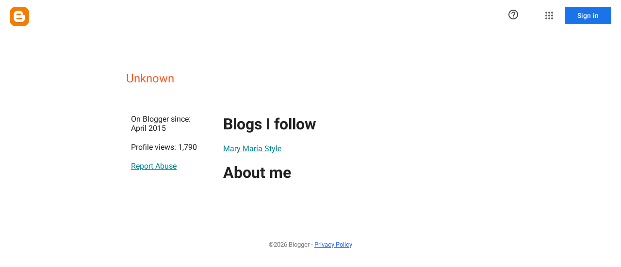

--- FILE ---
content_type: text/javascript; charset=UTF-8
request_url: https://www.gstatic.com/og/_/js/k=og.qtm.en_US.IMIUxAMdFgo.2019.O/rt=j/m=q_dnp,q_pc,qmd,qcwid,qapid,qads,q_dg/exm=qaaw,qabr,qadd,qaid,qalo,qebr,qein,qhaw,qhawgm3,qhba,qhbr,qhbrgm3,qhch,qhchgm3,qhga,qhid,qhidgm3,qhin,qhlo,qhlogm3,qhmn,qhpc,qhsf,qhsfgm3,qhtt/d=1/ed=1/rs=AA2YrTsb61ciErVBOM0L5e9vpbv2OMi9UQ
body_size: 69709
content:
this.gbar_=this.gbar_||{};(function(_){var window=this;
try{
_.ij=class extends _.M{constructor(a){super(a)}};
}catch(e){_._DumpException(e)}
try{
var mj,nj,pj,qj,tj;_.jj=function(){return typeof BigInt==="function"};mj=function(a){const b=a>>>0;_.kj=b;_.lj=(a-b)/4294967296>>>0};nj=function(a,b){b=~b;a?a=~a+1:b+=1;return[a,b]};_.oj=function(a){if(a<0){mj(-a);const [b,c]=nj(_.kj,_.lj);_.kj=b>>>0;_.lj=c>>>0}else mj(a)};pj=function(a){a=String(a);return"0000000".slice(a.length)+a};
qj=function(a,b){b>>>=0;a>>>=0;if(b<=2097151)var c=""+(4294967296*b+a);else _.jj()?c=""+(BigInt(b)<<BigInt(32)|BigInt(a)):(c=(a>>>24|b<<8)&16777215,b=b>>16&65535,a=(a&16777215)+c*6777216+b*6710656,c+=b*8147497,b*=2,a>=1E7&&(c+=a/1E7>>>0,a%=1E7),c>=1E7&&(b+=c/1E7>>>0,c%=1E7),c=b+pj(c)+pj(a));return c};_.rj=function(a,b){if(b&2147483648)if(_.jj())a=""+(BigInt(b|0)<<BigInt(32)|BigInt(a>>>0));else{const [c,d]=nj(a,b);a="-"+qj(c,d)}else a=qj(a,b);return a};
_.sj=function(a){if(a.length<16)_.oj(Number(a));else if(_.jj())a=BigInt(a),_.kj=Number(a&BigInt(4294967295))>>>0,_.lj=Number(a>>BigInt(32)&BigInt(4294967295));else{const b=+(a[0]==="-");_.lj=_.kj=0;const c=a.length;for(let d=b,e=(c-b)%6+b;e<=c;d=e,e+=6){const f=Number(a.slice(d,e));_.lj*=1E6;_.kj=_.kj*1E6+f;_.kj>=4294967296&&(_.lj+=Math.trunc(_.kj/4294967296),_.lj>>>=0,_.kj>>>=0)}if(b){const [d,e]=nj(_.kj,_.lj);_.kj=d;_.lj=e}}};
_.uj=function(a){switch(typeof a){case "bigint":return!0;case "number":return(0,_.Na)(a);case "string":return tj.test(a);default:return!1}};_.vj=function(a){a=(0,_.Mc)(a);if(!(0,_.Lc)(a)){_.oj(a);var b=_.kj,c=_.lj;if(a=c&2147483648)b=~b+1>>>0,c=~c>>>0,b==0&&(c=c+1>>>0);const d=c*4294967296+(b>>>0);b=Number.isSafeInteger(d)?d:qj(b,c);a=typeof b==="number"?a?-b:b:a?"-"+b:b}return a};
_.wj=function(a){const b=a.length;if(a[0]==="-"?b<20||b===20&&a<="-9223372036854775808":b<19||b===19&&a<="9223372036854775807")return a;_.sj(a);return _.rj(_.kj,_.lj)};_.xj=function(a){var b=(0,_.Mc)(Number(a));if((0,_.Lc)(b))return String(b);b=a.indexOf(".");b!==-1&&(a=a.substring(0,b));return _.wj(a)};_.yj=function(a,b,c){a=_.xb(a,b,c);return Array.isArray(a)?a:_.Hc};_.zj=function(a,b){2&b&&(a|=2);return a|1};_.Aj=function(a,b){return a=(2&b?a|2:a&-3)&-273};
_.Bj=function(a){return!!(2&a)&&!!(4&a)||!!(256&a)};_.Cj=function(a,b,c,d,e,f,g,h,k){let l=b;g===1||(g!==4?0:2&b||!(16&b)&&32&d)?_.Bj(b)||(b|=!a.length||h&&!(4096&b)||32&d&&!(4096&b||16&b)?2:256,b!==l&&(a[_.v]=b),Object.freeze(a)):(g===2&&_.Bj(b)&&(a=[...a],l=0,b=_.Aj(b,d),d=_.wb(c,d,e,a,f)),_.Bj(b)||(k||(b|=16),b!==l&&(a[_.v]=b)));2&b||!(4096&b||16&b)||_.vb(c,d);return a};
_.Dj=function(a,b,c,d,e,f,g,h,k){var l=_.Ea(a,c);f=l?1:f;h=!!h||f===3;l=k&&!l;(f===2||l)&&_.sb(a)&&(b=a.ha,c=b[_.v]|0);a=_.yj(b,e,g);var m=a===_.Hc?7:a[_.v]|0,p=_.zj(m,c);if(k=!(4&p)){var r=a,q=c;const w=!!(2&p);w&&(q|=2);let E=!w,O=!0,Q=0,J=0;for(;Q<r.length;Q++){const ca=_.Ua(r[Q],d,q);if(ca instanceof d){if(!w){const ub=_.Ea(ca);E&&(E=!ub);O&&(O=ub)}r[J++]=ca}}J<Q&&(r.length=J);p|=4;p=O?p&-4097:p|4096;p=E?p|8:p&-9}p!==m&&(a[_.v]=p,2&p&&Object.freeze(a));if(l&&!(8&p||!a.length&&(f===1||(f!==4?0:
2&p||!(16&p)&&32&c)))){_.Bj(p)&&(a=[...a],p=_.Aj(p,c),c=_.wb(b,c,e,a,g));d=a;l=p;for(m=0;m<d.length;m++)r=d[m],p=_.rb(r),r!==p&&(d[m]=p);l|=8;p=l=d.length?l|4096:l&-4097;a[_.v]=p}return a=_.Cj(a,p,b,c,e,g,f,k,h)};_.kj=0;_.lj=0;tj=/^-?([1-9][0-9]*|0)(\.[0-9]+)?$/;_.Ej=function(a){return a===_.Jc?2:4};_.Fj=function(a,b,c,d,e){const f=a.ha;return _.Dj(a,f,f[_.v]|0,b,c,d,e,!1,!0)};_.Y={};
}catch(e){_._DumpException(e)}
try{
_.Gj=function(a,b,c,d){const e=c.length;for(;(b=a.indexOf(c,b))>=0&&b<d;){var f=a.charCodeAt(b-1);if(f==38||f==63)if(f=a.charCodeAt(b+e),!f||f==61||f==38||f==35)return b;b+=e+1}return-1};_.Ij=function(){var a=window.location.href;const b=a.search(_.Hj);let c=_.Gj(a,0,"origin",b);if(c<0)return null;let d=a.indexOf("&",c);if(d<0||d>b)d=b;return decodeURIComponent(a.slice(c+7,d!==-1?d:0).replace(/\+/g," "))};_.Z=function(a,b,c=0){let d;return(d=_.ae(_.Pc(a,b)))!=null?d:c};
_.Jj=function(a,b,c=0){let d;return(d=_.ne(a,b))!=null?d:c};_.Kj=RegExp("^(?:([^:/?#.]+):)?(?://(?:([^\\\\/?#]*)@)?([^\\\\/?#]*?)(?::([0-9]+))?(?=[\\\\/?#]|$))?([^?#]+)?(?:\\?([^#]*))?(?:#([\\s\\S]*))?$");_.Hj=/#|$/;
}catch(e){_._DumpException(e)}
try{
var Mj,Nj,Oj,Pj,Qj,Vj,Wj,Zj,ak,jk,kk,lk,ok,qk,rk;_.Lj=function(a){if(4&a)return 512&a?512:1024&a?1024:0};Mj=function(a,b=`unexpected value ${a}!`){throw Error(b);};Nj=function(a){a=(0,_.Mc)(a);(0,_.Lc)(a)?a=String(a):(_.oj(a),a=_.rj(_.kj,_.lj));return a};Oj=function(a){return(0,_.Lc)(a)?_.ia(_.vj(a)):_.ia(Nj(a))};Pj=function(a){var b=(0,_.Mc)(Number(a));if((0,_.Lc)(b))return _.ia(b);b=a.indexOf(".");b!==-1&&(a=a.substring(0,b));return _.jj()?_.ia((0,_.Kc)(64,BigInt(a))):_.ia(_.wj(a))};
Qj=function(a){var b=void 0;b!=null||(b=_.Xb?1024:0);if(!_.uj(a))throw _.Ha("int64");const c=typeof a;switch(b){case 512:switch(c){case "string":return _.xj(a);case "bigint":return String((0,_.Kc)(64,a));default:return Nj(a)}case 1024:switch(c){case "string":return Pj(a);case "bigint":return _.ia((0,_.Kc)(64,a));default:return Oj(a)}case 0:switch(c){case "string":return _.xj(a);case "bigint":return _.ia((0,_.Kc)(64,a));default:return _.vj(a)}default:return Mj(b,"Unknown format requested type for int64")}};
_.Rj=function(a){return a==null?a:Qj(a)};_.Sj=function(a){const b=a.ha,c=b[_.v]|0;return _.ob(a,b,c)?_.pb(a,b,!0):new a.constructor(_.nb(b,c,!1))};
_.Tj=function(a,b,c,d,e,f){let g=a.ha,h=g[_.v]|0;d=_.Ea(a,h)?1:d;e=!!e||d===3;d===2&&_.sb(a)&&(g=a.ha,h=g[_.v]|0);a=_.yj(g,b,f);let k=a===_.Hc?7:a[_.v]|0,l=_.zj(k,h);var m=4&l?!1:!0;if(m){4&l&&(a=[...a],k=0,l=_.Aj(l,h),h=_.wb(g,h,b,a,f));let p=0,r=0;for(;p<a.length;p++){const q=c(a[p]);q!=null&&(a[r++]=q)}r<p&&(a.length=r);c=(l|4)&-513;l=c&=-1025;l&=-4097}l!==k&&(a[_.v]=l,2&l&&Object.freeze(a));return a=_.Cj(a,l,g,h,b,f,d,m,e)};
_.Uj=function(a){if(typeof a!=="number")throw _.Ha("uint32");if(!(0,_.Na)(a))throw _.Ha("uint32");return a>>>0};Vj=function(a){if(a==null)return a;if(typeof a==="bigint")return(0,_.cb)(a)?a=Number(a):(a=(0,_.Kc)(64,a),a=(0,_.cb)(a)?Number(a):String(a)),a;if(_.uj(a))return typeof a==="number"?_.vj(a):_.xj(a)};Wj=function(a){const b=typeof a;if(a==null)return a;if(b==="bigint")return _.ia((0,_.Kc)(64,a));if(_.uj(a))return b==="string"?Pj(a):Oj(a)};
_.Xj=function(a){return b=>{if(b==null||b=="")b=new a;else{b=JSON.parse(b);if(!Array.isArray(b))throw Error("s");b[_.v]|=32;b=new a(b)}return b}};_.Yj=function(a){a=a.match(_.Kj)[1]||null;!a&&_.t.self&&_.t.self.location&&(a=_.t.self.location.protocol.slice(0,-1));return a?a.toLowerCase():""};
Zj=function(){function a(){e[0]=1732584193;e[1]=4023233417;e[2]=2562383102;e[3]=271733878;e[4]=3285377520;m=l=0}function b(p){for(var r=g,q=0;q<64;q+=4)r[q/4]=p[q]<<24|p[q+1]<<16|p[q+2]<<8|p[q+3];for(q=16;q<80;q++)p=r[q-3]^r[q-8]^r[q-14]^r[q-16],r[q]=(p<<1|p>>>31)&4294967295;p=e[0];var w=e[1],E=e[2],O=e[3],Q=e[4];for(q=0;q<80;q++){if(q<40)if(q<20){var J=O^w&(E^O);var ca=1518500249}else J=w^E^O,ca=1859775393;else q<60?(J=w&E|O&(w|E),ca=2400959708):(J=w^E^O,ca=3395469782);J=((p<<5|p>>>27)&4294967295)+
J+Q+ca+r[q]&4294967295;Q=O;O=E;E=(w<<30|w>>>2)&4294967295;w=p;p=J}e[0]=e[0]+p&4294967295;e[1]=e[1]+w&4294967295;e[2]=e[2]+E&4294967295;e[3]=e[3]+O&4294967295;e[4]=e[4]+Q&4294967295}function c(p,r){if(typeof p==="string"){p=unescape(encodeURIComponent(p));for(var q=[],w=0,E=p.length;w<E;++w)q.push(p.charCodeAt(w));p=q}r||(r=p.length);q=0;if(l==0)for(;q+64<r;)b(p.slice(q,q+64)),q+=64,m+=64;for(;q<r;)if(f[l++]=p[q++],m++,l==64)for(l=0,b(f);q+64<r;)b(p.slice(q,q+64)),q+=64,m+=64}function d(){var p=[],
r=m*8;l<56?c(h,56-l):c(h,64-(l-56));for(var q=63;q>=56;q--)f[q]=r&255,r>>>=8;b(f);for(q=r=0;q<5;q++)for(var w=24;w>=0;w-=8)p[r++]=e[q]>>w&255;return p}for(var e=[],f=[],g=[],h=[128],k=1;k<64;++k)h[k]=0;var l,m;a();return{reset:a,update:c,digest:d,digestString:function(){for(var p=d(),r="",q=0;q<p.length;q++)r+="0123456789ABCDEF".charAt(Math.floor(p[q]/16))+"0123456789ABCDEF".charAt(p[q]%16);return r}}};ak=function(a){this.i=a||{cookie:""}};
_.gk=function(a,b=bk){if(!ck){let d;a=(d=a.navigator)==null?void 0:d.userAgentData;if(!a||typeof a.getHighEntropyValues!=="function"||a.brands&&typeof a.brands.map!=="function")return Promise.reject(Error("ca"));dk((a.brands||[]).map(e=>{var f=new ek;f=_.K(f,1,e.brand);return _.K(f,2,e.version)}));typeof a.mobile==="boolean"&&_.H(fk,2,a.mobile);ck=a.getHighEntropyValues(b)}const c=new Set(b);return ck.then(d=>{const e=_.Sj(fk);c.has("platform")&&_.K(e,3,d.platform);c.has("platformVersion")&&_.K(e,
4,d.platformVersion);c.has("architecture")&&_.K(e,5,d.architecture);c.has("model")&&_.K(e,6,d.model);c.has("uaFullVersion")&&_.K(e,7,d.uaFullVersion);return e.wa()}).catch(()=>fk.wa())};_.hk=function(a,b,c,d){this.o=a;this.v=b;this.j=this.i=a;this.A=c||0;this.B=d||2};_.ik=function(){};jk={};kk=null;lk={Gi:!0};_.mk=function(a,b,c){return _.Qc(a,b,_.Rj(c))};ok=class{constructor(a){var b=nk;this.i=175237375;this.j=a;this.o=_.B;this.defaultValue=void 0;this.v=b.eb!=null?_.Y:void 0}register(){_.ic(this)}};
_.pk=function(a,b,c){_.tb(a);const d=a.ha;let e=d[_.v]|0;if(c==null)return _.wb(d,e,b),a;let f=c===_.Hc?7:c[_.v]|0,g=f;const h=_.Bj(f),k=h||Object.isFrozen(c);let l=!0,m=!0;for(let r=0;r<c.length;r++){var p=c[r];h||(p=_.Ea(p),l&&(l=!p),m&&(m=p))}h||(f=l?13:5,f=m?f&-4097:f|4096);k&&f===g||(c=[...c],g=0,f=_.Aj(f,e));f!==g&&(c[_.v]=f);e=_.wb(d,e,b,c);2&f||!(4096&f||16&f)||_.vb(d,e);return a};qk=function(a,b,c=_.Nc){a=_.Xb?_.Pc(a,b,void 0,void 0,Wj):Wj(_.Pc(a,b));return a!=null?a:c};rk=class extends _.M{constructor(a){super(a)}};var sk=function(a){if(!a)return"";if(/^about:(?:blank|srcdoc)$/.test(a))return window.origin||"";a.indexOf("blob:")===0&&(a=a.substring(5));a=a.split("#")[0].split("?")[0];a=a.toLowerCase();a.indexOf("//")==0&&(a=window.location.protocol+a);/^[\w\-]*:\/\//.test(a)||(a=window.location.href);var b=a.substring(a.indexOf("://")+3),c=b.indexOf("/");c!=-1&&(b=b.substring(0,c));c=a.substring(0,a.indexOf("://"));if(!c)throw Error("Z`"+a);if(c!=="http"&&c!=="https"&&c!=="chrome-extension"&&c!=="moz-extension"&&
c!=="file"&&c!=="android-app"&&c!=="chrome-search"&&c!=="chrome-untrusted"&&c!=="chrome"&&c!=="app"&&c!=="devtools")throw Error("$`"+c);a="";var d=b.indexOf(":");if(d!=-1){var e=b.substring(d+1);b=b.substring(0,d);if(c==="http"&&e!=="80"||c==="https"&&e!=="443")a=":"+e}return c+"://"+b+a};var uk=function(a,b,c){var d=String(_.t.location.href);return d&&a&&b?[b,tk(sk(d),a,c||null)].join(" "):null},tk=function(a,b,c){var d=[];let e=[];if((Array.isArray(c)?2:1)==1)return e=[b,a],_.fc(d,function(h){e.push(h)}),vk(e.join(" "));const f=[],g=[];_.fc(c,function(h){g.push(h.key);f.push(h.value)});c=Math.floor((new Date).getTime()/1E3);e=f.length==0?[c,b,a]:[f.join(":"),c,b,a];_.fc(d,function(h){e.push(h)});a=vk(e.join(" "));a=[c,a];g.length==0||a.push(g.join(""));return a.join("_")},vk=function(a){const b=
Zj();b.update(a);return b.digestString().toLowerCase()};var wk;_.n=ak.prototype;_.n.set=function(a,b,c){let d,e,f,g=!1,h;typeof c==="object"&&(h=c.Xk,g=c.Zk||!1,f=c.domain||void 0,e=c.path||void 0,d=c.Md);if(/[;=\s]/.test(a))throw Error("aa`"+a);if(/[;\r\n]/.test(b))throw Error("ba`"+b);d===void 0&&(d=-1);this.i.cookie=a+"="+b+(f?";domain="+f:"")+(e?";path="+e:"")+(d<0?"":d==0?";expires="+(new Date(1970,1,1)).toUTCString():";expires="+(new Date(Date.now()+d*1E3)).toUTCString())+(g?";secure":"")+(h!=null?";samesite="+h:"")};
_.n.get=function(a,b){const c=a+"=",d=(this.i.cookie||"").split(";");for(let e=0,f;e<d.length;e++){f=d[e].trim();if(f.lastIndexOf(c,0)==0)return f.slice(c.length);if(f==a)return""}return b};_.n.remove=function(a,b,c){const d=this.get(a)!==void 0;this.set(a,"",{Md:0,path:b,domain:c});return d};_.n.nc=function(){return wk(this).keys};_.n.kb=function(){return wk(this).values};_.n.wc=function(){return!this.i.cookie};_.n.clear=function(){const a=wk(this).keys;for(let b=a.length-1;b>=0;b--)this.remove(a[b])};
wk=function(a){a=(a.i.cookie||"").split(";");const b=[],c=[];let d,e;for(let f=0;f<a.length;f++)e=a[f].trim(),d=e.indexOf("="),d==-1?(b.push(""),c.push(e)):(b.push(e.substring(0,d)),c.push(e.substring(d+1)));return{keys:b,values:c}};_.xk=new ak(typeof document=="undefined"?null:document);var yk;yk=function(a,b,c,d){(a=_.t[a])||typeof document==="undefined"||(a=(new ak(document)).get(b));return a?uk(a,c,d):null};
_.zk=function(a){var b=sk(_.t==null?void 0:_.t.location.href);const c=[];var d;(d=_.t.__SAPISID||_.t.__APISID||_.t.__3PSAPISID||_.t.__1PSAPISID||_.t.__OVERRIDE_SID)?d=!0:(typeof document!=="undefined"&&(d=new ak(document),d=d.get("SAPISID")||d.get("APISID")||d.get("__Secure-3PAPISID")||d.get("__Secure-1PAPISID")),d=!!d);if(d){var e=(d=b=b.indexOf("https:")==0||b.indexOf("chrome-extension:")==0||b.indexOf("chrome-untrusted://new-tab-page")==0||b.indexOf("moz-extension:")==0)?_.t.__SAPISID:_.t.__APISID;
e||typeof document==="undefined"||(e=new ak(document),e=e.get(d?"SAPISID":"APISID")||e.get("__Secure-3PAPISID"));(d=e?uk(e,d?"SAPISIDHASH":"APISIDHASH",a):null)&&c.push(d);b&&((b=yk("__1PSAPISID","__Secure-1PAPISID","SAPISID1PHASH",a))&&c.push(b),(a=yk("__3PSAPISID","__Secure-3PAPISID","SAPISID3PHASH",a))&&c.push(a))}return c.length==0?null:c.join(" ")};var Ak=function(a,b){a.o=b;a.i&&a.j?(a.stop(),a.start()):a.i&&a.stop()},Bk=function(a){if(a.j){const b=Math.max(a.v()-a.A,0);b<a.o*.8?a.i=setTimeout(()=>{Bk(a)},a.o-b):(a.i&&(clearTimeout(a.i),a.i=void 0),a.B(),a.j&&(a.stop(),a.start()))}else a.i=void 0},Ck=class{constructor(a,b){this.o=a;this.B=b;this.j=!1;this.v=()=>Date.now();this.A=this.v()}start(){this.j=!0;this.i||(this.i=setTimeout(()=>{Bk(this)},this.o),this.A=this.v())}stop(){this.j=!1;this.i&&(clearTimeout(this.i),this.i=void 0)}};var Dk=async function(a){var b=new CompressionStream("gzip");const c=(new Response(b.readable)).arrayBuffer();b=b.writable.getWriter();await b.write((new TextEncoder).encode(a));await b.close();return new Uint8Array(await c)},Ek=class{Jd(a){return a<1024?!1:typeof CompressionStream!=="undefined"}};var Fk=class extends _.M{constructor(a){super(a)}};var Gk=class extends _.M{constructor(a){super(a)}};var Hk=class extends _.M{constructor(a){super(a)}Gd(){return _.Jj(this,1)}};var ek=class extends _.M{constructor(a){super(a)}};var dk=function(a){_.pk(fk,1,a)},Ik=class extends _.M{constructor(a){super(a)}},Jk=_.Xj(Ik);var Kk=class extends _.M{constructor(a){super(a)}};var bk=["platform","platformVersion","architecture","model","uaFullVersion"],fk=new Ik,ck=null;var Lk=function(a){return _.L(a,1,1)},Mk=class extends _.M{constructor(a){super(a)}};var Nk=class extends _.M{constructor(a){super(a,4)}};_.Ok=function(a,b){return _.Qc(a,1,_.Rj(b))};_.Pk=function(a,b){return _.K(a,8,b)};_.Qk=class extends _.M{constructor(a){super(a,36)}};var Rk=class extends _.M{constructor(a){super(a,19)}od(a){return _.L(this,2,a)}};var Tk=function(a,b){_.C(a.j,1,b);_.Jj(b,1)||Lk(b);a.yb||(b=Sk(a),_.F(b,5)||_.K(b,5,a.locale));a.o&&(b=Sk(a),_.B(b,Ik,9)||_.C(b,9,a.o))},Sk=function(a){var b=_.B(a.j,Mk,1);b||(b=new Mk,Tk(a,b));a=b;b=_.B(a,Kk,11);b||(b=new Kk,_.C(a,11,b));return b},Uk=function(a,b){a.i=b},Vk=function(a,b){const c=a.yb?void 0:_.Ae();c?b(c,bk).then(d=>{a.o=Jk(d!=null?d:"[]");d=Sk(a);_.C(d,9,a.o);return!0}).catch(()=>!1):Promise.resolve(!1)},Wk=function(a,b,c=0,d=0,e=null,f=0,g=0){if(!a.yb){var h=Sk(a);var k=new Hk;
k=_.L(k,1,a.i);k=_.H(k,2,a.v);d=_.I(k,3,d>0?d:void 0);f=_.I(d,4,f>0?f:void 0);g=_.I(f,5,g>0?g:void 0);f=g.ha;d=f[_.v]|0;g=_.Ea(g,d)?g:_.ob(g,f,d)?_.pb(g,f):new g.constructor(_.nb(f,d,!0));_.C(h,10,g)}a=_.Sj(a.j);a=_.Qc(a,4,_.Rj(Date.now().toString()));b=_.pk(a,3,b.slice());e&&(a=new Fk,e=_.I(a,13,e),a=new Gk,e=_.C(a,2,e),a=new Nk,e=_.C(a,1,e),e=_.L(e,2,9),_.C(b,18,e));c&&_.mk(b,14,c);return b},Xk=class{constructor(a,b=!1){this.yb=b;this.o=this.locale=null;this.i=0;this.v=!1;this.j=new Rk;Number.isInteger(a)&&
this.j.od(a);b||(this.locale=document.documentElement.getAttribute("lang"));Tk(this,new Mk)}od(a){this.j.od(a);return this}};_.hk.prototype.reset=function(){this.j=this.i=this.o};_.Yk=function(a){a.j=Math.min(a.v,a.j*a.B);a.i=Math.min(a.v,a.j+(a.A?Math.round(a.A*(Math.random()-.5)*2*a.j):0))};var nk=class extends _.M{constructor(a){super(a,8)}},Zk=_.Xj(nk);var $k;$k=new ok(class extends _.M{constructor(a){super(a)}});var al=function(){return"https://play.google.com/log?format=json&hasfast=true"},bl=function(a,b){return a.W?b?()=>{b().then(()=>{a.flush()})}:()=>{a.flush()}:()=>{}},el=function(a){a.L||(a.j.v=!0,a.U&&(a.j.i=3,cl(a)),a.T&&(a.j.i=2,dl(a)),a.flush(),a.j.v=!1)},fl=function(a){a.D||(a.D=al());try{return(new URL(a.D)).toString()}catch(b){return(new URL(a.D,_.Ae().location.origin)).toString()}},gl=function(a,b,c){a.G&&a.G.tc(b,c)},hl=function(a,b){a.B=new _.hk(b<1?1:b,3E5,.1);Ak(a.o,a.B.i)},cl=function(a){il(a,
32,10,(b,c)=>{b=new URL(b);b.searchParams.set("format","json");let d=!1;try{d=_.Ae().navigator.sendBeacon(b.toString(),c.wa())}catch(e){}d||(a.F=!1);return d})},jl=function(a,b,c=null,d=a.withCredentials){const e={},f=new URL(fl(a));c&&(e.Authorization=c);a.nb&&(e["X-Goog-AuthUser"]=a.nb,f.searchParams.set("authuser",a.nb));return{url:f.toString(),body:b,Xg:1,Qd:e,Fe:"POST",withCredentials:d,ud:a.ud}},dl=function(a){il(a,6,5,(b,c)=>{b=new URL(b);b.searchParams.set("format","base64json");var d=b.searchParams,
e=d.set,f=c.wa();c=[];var g=0;for(var h=0;h<f.length;h++){var k=f.charCodeAt(h);k>255&&(c[g++]=k&255,k>>=8);c[g++]=k}f=3;f===void 0&&(f=0);if(!kk)for(kk={},g="ABCDEFGHIJKLMNOPQRSTUVWXYZabcdefghijklmnopqrstuvwxyz0123456789".split(""),h=["+/=","+/","-_=","-_.","-_"],k=0;k<5;k++){var l=g.concat(h[k].split(""));jk[k]=l;for(var m=0;m<l.length;m++){var p=l[m];kk[p]===void 0&&(kk[p]=m)}}f=jk[f];g=Array(Math.floor(c.length/3));h=f[64]||"";for(k=l=0;l<c.length-2;l+=3){var r=c[l],q=c[l+1];p=c[l+2];m=f[r>>2];
r=f[(r&3)<<4|q>>4];q=f[(q&15)<<2|p>>6];p=f[p&63];g[k++]=m+r+q+p}m=0;p=h;switch(c.length-l){case 2:m=c[l+1],p=f[(m&15)<<2]||h;case 1:c=c[l],g[k]=f[c>>2]+f[(c&3)<<4|m>>4]+p+h}e.call(d,"p",g.join(""));b=b.toString();if(b.length>15360)return!1;(new Image).src=b;return!0})},il=function(a,b,c,d){if(a.i.length!==0){var e=new URL(fl(a));e.searchParams.delete("format");var f=a.Ic();f&&e.searchParams.set("auth",f);e.searchParams.set("authuser",a.nb||"0");for(f=0;f<c&&a.i.length;++f){const g=a.i.slice(0,b),
h=Wk(a.j,g,a.v,a.C,a.Xb,a.N,a.M);if(!d(e.toString(),h)){++a.C;break}a.v=0;a.C=0;a.N=0;a.M=0;a.i=a.i.slice(g.length)}a.o.j&&a.o.stop()}},kl=class extends _.N{constructor(a){super();this.J="";this.i=[];this.Z="";this.T=this.U=this.L=!1;this.fa=this.P=-1;this.V=!1;this.K=this.A=null;this.C=this.v=0;this.G=null;this.M=this.N=0;this.da=1;this.ud=0;this.O=!1;this.xc=a.xc;this.Ic=a.Ic||(()=>{});this.j=new Xk(a.xc,a.yb);this.Ma=a.Ma||null;this.Xb=a.Xb||null;this.D=a.Si||null;this.nb=a.nb||null;this.Wc=a.Wc||
!1;this.withCredentials=!a.be;this.yb=a.yb||!1;this.F=!this.yb&&!!_.Ae()&&!!_.Ae().navigator&&_.Ae().navigator.sendBeacon!==void 0;this.W=typeof URLSearchParams!=="undefined"&&!!(new URL(al())).searchParams&&!!(new URL(al())).searchParams.set;const b=Lk(new Mk);Tk(this.j,b);this.B=new _.hk(1E4,3E5,.1);a=bl(this,a.Ye);this.o=new Ck(this.B.i,a);this.S=new Ck(6E5,a);this.Wc||this.S.start();this.yb||(document.addEventListener("visibilitychange",()=>{if(document.visibilityState==="hidden"){el(this);let c;
(c=this.G)==null||c.flush()}}),document.addEventListener("pagehide",()=>{el(this);let c;(c=this.G)==null||c.flush()}))}R(){el(this);this.o.stop();this.S.stop();super.R()}wb(a){if(a instanceof _.Qk)this.log(a);else try{var b=_.Pk(new _.Qk,a.wa());this.log(b)}catch(c){gl(this,4,1)}}log(a){gl(this,2,1);if(this.W){a=_.Sj(a);var b=this.da++;a=_.mk(a,21,b);this.J&&_.K(a,26,this.J);b=a;{var c=_.Pc(b,1);const d=typeof c;c=c==null?c:d==="bigint"?String((0,_.Kc)(64,c)):_.uj(c)?d==="string"?_.xj(c):_.vj(c):
void 0}c==null&&(c=Date.now(),_.Ok(b,Number.isFinite(c)?c.toString():"0"));(_.Xb?Vj(_.Pc(b,15,void 0,void 0,Wj)):Vj(_.Pc(b,15)))!=null||_.mk(b,15,(new Date).getTimezoneOffset()*60);this.A&&(c=_.Sj(this.A),_.C(b,16,c));gl(this,1,1);b=this.i.length-1E3+1;b>0&&(this.i.splice(0,b),this.v+=b,gl(this,3,b));this.i.push(a);this.Wc||this.o.j||this.o.start()}}flush(a,b){if(this.i.length===0)a&&a();else if(this.O&&this.F)this.j.i=3,cl(this);else{var c=Date.now();if(this.fa>c&&this.P<c)b&&b("throttled");else{this.Ma&&
(typeof this.Ma.Gd==="function"?Uk(this.j,this.Ma.Gd()):this.j.i=0);var d=this.i.length,e=Wk(this.j,this.i,this.v,this.C,this.Xb,this.N,this.M),f=this.Ic();if(f&&this.Z===f)b&&b("stale-auth-token");else if(this.i=[],this.o.j&&this.o.stop(),this.v=0,this.L)a&&a();else{c=e.wa();let g;this.K&&this.K.Jd(c.length)&&(g=Dk(c));const h=jl(this,c,f),k=p=>{this.B.reset();Ak(this.o,this.B.i);if(p){var r=null;try{var q=JSON.stringify(JSON.parse(p.replace(")]}'\n","")));r=Zk(q)}catch(E){}if(r){p=Number(qk(r,1,
_.ia("-1")));p>0&&(this.P=Date.now(),this.fa=this.P+p);p=$k.i;q=_.Va(_.Wa);var w;q&&((w=r.ha[q])==null?void 0:w[p])!=null&&_.Ja(_.Ec,3);w=$k.i;if(_.Va(_.Gc)&&_.Va(_.Wa)&&void 0===_.Gc&&(p=r.ha,q=p[_.Wa])&&(q=q.He))try{q(p,w,lk)}catch(E){_.ka(E)}r=$k.j?$k.o(r,$k.j,$k.i,$k.v):$k.o(r,$k.i,null,$k.v);if(r=r===null?void 0:r)r=_.Z(r,1,-1),r!==-1&&(this.V||hl(this,r))}}a&&a();this.C=0},l=(p,r)=>{var q=_.Fj(e,_.Qk,3,_.Ej());var w=Number(qk(e,14));_.Yk(this.B);Ak(this.o,this.B.i);p===401&&f&&(this.Z=f);w&&
(this.v+=w);r===void 0&&(r=500<=p&&p<600||p===401||p===0);r&&(this.i=q.concat(this.i),this.Wc||this.o.j||this.o.start());gl(this,7,1);b&&b("net-send-failed",p);++this.C},m=()=>{this.Ma&&this.Ma.send(h,k,l)};g?g.then(p=>{gl(this,5,d);h.Qd["Content-Encoding"]="gzip";h.Qd["Content-Type"]="application/binary";h.body=p;h.Xg=2;m()},()=>{gl(this,6,d);m()}):m()}}}}};var ll=class{constructor(){this.Sg=typeof AbortController!=="undefined"}async send(a,b,c){const d=this.Sg?new AbortController:void 0,e=d?setTimeout(()=>{d.abort()},a.ud):void 0;try{const f=Object.assign({},{method:a.Fe,headers:Object.assign({},a.Qd)},a.body&&{body:a.body},a.withCredentials&&{credentials:"include"},{signal:a.ud&&d?d.signal:null}),g=await fetch(a.url,f);g.status===200?b==null||b(await g.text()):c==null||c(g.status)}catch(f){switch(f==null?void 0:f.name){case "AbortError":c==null||c(408);
break;default:c==null||c(400)}}finally{clearTimeout(e)}}Gd(){return 4}};_.ml=function(a){a.F=!0;return a};_.ol=function(a){a.Ma=new nl;return a};
_.pl=function(a){a.Ma||(a.Ma=new ll);const b=new kl({xc:a.xc,Ic:a.Ic?a.Ic:_.zk,nb:a.nb,Si:a.lc,yb:!1,Wc:!1,be:a.G,Ye:a.Ye,Ma:a.Ma});_.Md(a,b);a.F||(b.L=!0);if(a.o){var c=a.o,d=Sk(b.j);_.K(d,7,c)}b.K=new Ek;a.j&&(b.J=a.j);a.Xb&&(b.Xb=a.Xb);a.i&&((d=a.i)?(b.A||(b.A=new rk),c=b.A,d=d.wa(),_.K(c,4,d)):b.A&&_.Qc(b.A,4));a.B&&(b.U=a.B&&b.F);a.A&&(b.T=a.A);a.v&&(c=a.v,b.V=!0,hl(b,c));a.D&&(b.O=b.F);Vk(b.j,_.gk);a.C&&Vk(b.j,a.C);a.Ma.od&&a.Ma.od(a.xc);a.Ma.Ii&&a.Ma.Ii(b);return b};
_.ql=class extends _.N{constructor(a,b="0"){super();this.xc=a;this.nb=b;this.lc="https://play.google.com/log?format=json&hasfast=true";this.F=!0;this.Ma=this.o=null;this.j="";this.i=this.Xb=null;this.A=this.B=!1;this.v=null;this.D=!1;this.C=null}be(){this.G=!0;return this}};_.rl=function(a){switch(a){case 200:case 201:case 202:case 204:case 206:case 304:case 1223:return!0;default:return!1}};var tl;tl=function(){};_.A(tl,_.ik);tl.prototype.i=function(){return new XMLHttpRequest};_.sl=new tl;var vl,wl,xl;_.ul=function(a){_.U.call(this);this.headers=new Map;this.N=a||null;this.j=!1;this.i=null;this.C="";this.o=0;this.A="";this.v=this.K=this.D=this.J=!1;this.F=0;this.B=null;this.M="";this.G=!1};_.A(_.ul,_.U);vl=/^https?$/i;wl=["POST","PUT"];xl=[];_.yl=function(a,b,c,d,e,f,g){const h=new _.ul;xl.push(h);b&&h.listen("complete",b);h.Ca("ready",h.P);f&&(h.F=Math.max(0,f));g&&(h.G=g);h.send(a,c,d,e)};_.ul.prototype.P=function(){this.dispose();_.Ye(xl,this)};
_.ul.prototype.send=function(a,b,c,d){if(this.i)throw Error("da`"+this.C+"`"+a);b=b?b.toUpperCase():"GET";this.C=a;this.A="";this.o=0;this.J=!1;this.j=!0;this.i=this.N?this.N.i():_.sl.i();this.i.onreadystatechange=(0,_.Nd)((0,_.y)(this.L,this));try{this.K=!0,this.i.open(b,String(a),!0),this.K=!1}catch(f){zl(this,f);return}a=c||"";c=new Map(this.headers);if(d)if(Object.getPrototypeOf(d)===Object.prototype)for(var e in d)c.set(e,d[e]);else if(typeof d.keys==="function"&&typeof d.get==="function")for(const f of d.keys())c.set(f,
d.get(f));else throw Error("ea`"+String(d));d=Array.from(c.keys()).find(f=>"content-type"==f.toLowerCase());e=_.t.FormData&&a instanceof _.t.FormData;!_.Ba(wl,b)||d||e||c.set("Content-Type","application/x-www-form-urlencoded;charset=utf-8");for(const [f,g]of c)this.i.setRequestHeader(f,g);this.M&&(this.i.responseType=this.M);"withCredentials"in this.i&&this.i.withCredentials!==this.G&&(this.i.withCredentials=this.G);try{this.B&&(clearTimeout(this.B),this.B=null),this.F>0&&(this.B=setTimeout(this.T.bind(this),
this.F)),this.D=!0,this.i.send(a),this.D=!1}catch(f){zl(this,f)}};_.ul.prototype.T=function(){typeof _.Hb!="undefined"&&this.i&&(this.A="Timed out after "+this.F+"ms, aborting",this.o=8,this.dispatchEvent("timeout"),this.abort(8))};var zl=function(a,b){a.j=!1;a.i&&(a.v=!0,a.i.abort(),a.v=!1);a.A=b;a.o=5;Al(a);Bl(a)},Al=function(a){a.J||(a.J=!0,a.dispatchEvent("complete"),a.dispatchEvent("error"))};
_.ul.prototype.abort=function(a){this.i&&this.j&&(this.j=!1,this.v=!0,this.i.abort(),this.v=!1,this.o=a||7,this.dispatchEvent("complete"),this.dispatchEvent("abort"),Bl(this))};_.ul.prototype.R=function(){this.i&&(this.j&&(this.j=!1,this.v=!0,this.i.abort(),this.v=!1),Bl(this,!0));_.ul.X.R.call(this)};_.ul.prototype.L=function(){this.isDisposed()||(this.K||this.D||this.v?Cl(this):this.O())};_.ul.prototype.O=function(){Cl(this)};
var Cl=function(a){if(a.j&&typeof _.Hb!="undefined")if(a.D&&_.Dl(a)==4)setTimeout(a.L.bind(a),0);else if(a.dispatchEvent("readystatechange"),_.Dl(a)==4){a.j=!1;try{if(a.Lc())a.dispatchEvent("complete"),a.dispatchEvent("success");else{a.o=6;try{var b=_.Dl(a)>2?a.i.statusText:""}catch(c){b=""}a.A=b+" ["+a.Vb()+"]";Al(a)}}finally{Bl(a)}}},Bl=function(a,b){if(a.i){a.B&&(clearTimeout(a.B),a.B=null);const c=a.i;a.i=null;b||a.dispatchEvent("ready");try{c.onreadystatechange=null}catch(d){}}};
_.ul.prototype.isActive=function(){return!!this.i};_.ul.prototype.Lc=function(){var a=this.Vb(),b;if(!(b=_.rl(a))){if(a=a===0)a=_.Yj(String(this.C)),a=!vl.test(a);b=a}return b};_.Dl=function(a){return a.i?a.i.readyState:0};_.ul.prototype.Vb=function(){try{return _.Dl(this)>2?this.i.status:-1}catch(a){return-1}};_.ul.prototype.Fd=function(){try{return this.i?this.i.responseText:""}catch(a){return""}};var nl=class{send(a,b=()=>{},c=()=>{}){_.yl(a.url,d=>{d=d.target;d.Lc()?b(d.Fd()):c(d.Vb())},a.Fe,a.body,a.Qd,a.ud,a.withCredentials)}Gd(){return 1}};
}catch(e){_._DumpException(e)}
try{
_.El=function(a,b=_.Xd){if(a instanceof _.Vd)return a;for(let c=0;c<b.length;++c){const d=b[c];if(d instanceof _.Sd&&d.Wh(a))return new _.Vd(a)}};
}catch(e){_._DumpException(e)}
try{
/*

Math.uuid.js (v1.4)
http://www.broofa.com
mailto:robert@broofa.com
Copyright (c) 2010 Robert Kieffer
Dual licensed under the MIT and GPL licenses.
*/
var Gl,Hl,Il,Ll,Jl,Kl;_.Fl=function(a,b,c,d,e,f,g,h){_.tb(a);b=_.Tj(a,b,e,2,!0,f);let k;e=(k=_.Lj(b===_.Hc?7:b[_.v]|0))!=null?k:_.Xb?1024:0;if(h)if(Array.isArray(d))for(g=d.length,h=0;h<g;h++)b.push(c(d[h],e));else for(const l of d)b.push(c(l,e));else{if(g)throw Error();b.push(c(d,e))}return a};Gl=function(){return"xxxxxxxx-xxxx-4xxx-yxxx-xxxxxxxxxxxx".replace(/[xy]/g,function(a){var b=Math.random()*16|0;return(a=="x"?b:b&3|8).toString(16)})};Hl=class extends _.M{constructor(a){super(a)}};Il=class extends _.M{constructor(a){super(a)}};
Ll=class extends _.N{constructor(){var a=Jl,b=Kl;super();this.i=b;this.P=0;this.W=_.x(_.G(a,21),"");this.fa=_.Kd(_.ne(a,26,void 0,_.Oc),0);this.Z=_.Kd(_.ne(a,27,void 0,_.Oc),0);this.V=_.x(_.G(a,28),"");this.da=_.Kd(_.oe(a,29),-1);this.na=_.Kd(_.oe(a,4),0);this.U=_.Kd(_.oe(a,5),-1);this.F=_.x(_.G(a,7),"");this.M=_.x(_.G(a,6),"");this.L=_.x(_.G(a,8),"");this.J=_.ne(a,9,void 0,_.Oc);this.ka=!!_.D(a,11);this.N=!!_.D(a,12);this.j=_.R(a,22);this.v=_.R(a,24);this.T=_.R(a,23);this.o=_.Ra(_.Pc(a,17))!=null?
_.F(a,17).split(","):[];this.C=_.Ab(_.R(a,1));_.D(a,37);this.G=!!_.D(a,30);this.K="og-"+Gl();this.B=!!_.D(a,31);this.A=!!_.D(a,36);this.O=!!_.D(a,34);if(this.C){a=_.x(_.G(b,5));a=new _.ql(373,a);a.v=1E3;a=_.ol(a);a.B=!0;this.G&&this.j&&(a.A=!0);a.C=_.gk;a.Xb=122505695;if(this.o.length!=0){b=new _.ij;for(let c=0;c<this.o.length;c++){const d=Number(this.o[c]);isNaN(d)||d==0||_.Fl(b,3,_.Pa,d,_.ae)}a.i=b}_.Md(this,a);this.D=_.pl(a)}}S(){return!!this.v}log(a,b=null){const c=this.C;b=b||new _.Xc;_.L(b,
1,a);var d=++this.P;_.I(b,38,d);_.I(b,2,this.na);_.K(b,6,this.W);d=_.B(b,Hl,57)||new Hl;_.L(d,1,this.fa);_.L(d,2,this.Z);_.K(d,3,this.V);_.I(d,4,this.da);_.C(b,57,d);b.D(this.U);this.T&&_.H(b,52,!0);_.K(b,11,this.M);_.K(b,10,this.F);_.K(b,5,this.L);window.performance&&window.performance.timing&&_.mk(b,14,(new Date).getTime()-window.performance.timing.navigationStart);_.L(b,13,this.J);_.H(b,16,this.ka);_.H(b,17,this.N);_.K(b,19,this.K);d=0;_.R(this.i,1)&&(d|=1);_.R(this.i,3)&&(d|=4);_.G(this.i,7)&&
(d|=8);_.R(this.i,9)&&(d|=16);_.R(this.i,10)&&(d|=32);_.R(this.i,11)&&(d|=64);_.I(b,12,d);this.B&&_.H(b,59,this.B);this.A&&this.j&&_.H(b,64,this.A);if(a===1||a===65)_.H(b,51,this.j),this.v&&_.H(b,56,this.v);_.H(b,62,this.O);_.H(b,55,self!=top);a=new _.Qk;_.Pk(a,b.wa());c&&this.D.wb(a)}};Jl=_.B(_.kd,Il,16)||new Il;Kl=_.ld()||new _.Yc;_.Ml=new Ll;_.$c.i=_.Ml;
}catch(e){_._DumpException(e)}
try{
var Pl,Ql,Ul,bm,dm,gm;_.Nl=function(a){const b=_.fe();a=b?b.createHTML(a):a;return new _.Yd(a)};_.Ol=function(a,b){this.x=a!==void 0?a:0;this.y=b!==void 0?b:0};Pl=function(a,b){return a<b?-1:a>b?1:0};
Ql=function(a,b){let c=0;a=String(a).trim().split(".");b=String(b).trim().split(".");const d=Math.max(a.length,b.length);for(let g=0;c==0&&g<d;g++){var e=a[g]||"",f=b[g]||"";do{e=/(\d*)(\D*)(.*)/.exec(e)||["","","",""];f=/(\d*)(\D*)(.*)/.exec(f)||["","","",""];if(e[0].length==0&&f[0].length==0)break;c=Pl(e[1].length==0?0:parseInt(e[1],10),f[1].length==0?0:parseInt(f[1],10))||Pl(e[2].length==0,f[2].length==0)||Pl(e[2],f[2]);e=e[3];f=f[3]}while(c==0)}return c};
_.Rl=function(a,b){b=_.le(b);b!==void 0&&(a.href=b)};_.Sl=function(a,b){if(a instanceof _.Yd)return a;a=String(a).replace(/&/g,"&amp;").replace(/</g,"&lt;").replace(/>/g,"&gt;").replace(/"/g,"&quot;").replace(/'/g,"&apos;");if(b==null?0:b.Lk)a=a.replace(/(^|[\r\n\t ]) /g,"$1&#160;");if(b==null?0:b.zi)a=a.replace(/(\r\n|\n|\r)/g,"<br>");if(b==null?0:b.Mk)a=a.replace(/(\t+)/g,'<span style="white-space:pre">$1</span>');return _.Nl(a)};
_.Tl=function(a,b,c,d){this.top=a;this.right=b;this.bottom=c;this.left=d};Ul=function(a,b,c,d){this.left=a;this.top=b;this.width=c;this.height=d};_.Vl=function(a){_.U.call(this);this.i=a;this.j=_.sf(this.i,"focus",this,!0);this.o=_.sf(this.i,"blur",this,!0)};_.Ol.prototype.equals=function(a){return a instanceof _.Ol&&(this==a?!0:this&&a?this.x==a.x&&this.y==a.y:!1)};_.Ol.prototype.ceil=function(){this.x=Math.ceil(this.x);this.y=Math.ceil(this.y);return this};
_.Ol.prototype.floor=function(){this.x=Math.floor(this.x);this.y=Math.floor(this.y);return this};_.Ol.prototype.round=function(){this.x=Math.round(this.x);this.y=Math.round(this.y);return this};_.Wl=function(a){return new _.Ol(a.x,a.y)};_.Xl=function(a){return a.scrollingElement?a.scrollingElement:_.nc||a.compatMode!="CSS1Compat"?a.body||a.documentElement:a.documentElement};
_.Yl=function(a){const b=_.Xl(a);a=a.defaultView;return new _.Ol((a==null?void 0:a.pageXOffset)||b.scrollLeft,(a==null?void 0:a.pageYOffset)||b.scrollTop)};_.Zl=function(a){try{const b=a&&a.activeElement;return b&&b.nodeName?b:null}catch(b){return null}};_.$l=function(a){return"rtl"==_.Wf(a,"direction")};_.am=function(a,b){try{return _.ic(a[b]),!0}catch(c){}return!1};bm=function(a,b){return new _.Ol(a.x-b.x,a.y-b.y)};
_.Tl.prototype.expand=function(a,b,c,d){_.Lb(a)?(this.top-=a.top,this.right+=a.right,this.bottom+=a.bottom,this.left-=a.left):(this.top-=a,this.right+=Number(b),this.bottom+=Number(c),this.left-=Number(d));return this};_.Tl.prototype.ceil=function(){this.top=Math.ceil(this.top);this.right=Math.ceil(this.right);this.bottom=Math.ceil(this.bottom);this.left=Math.ceil(this.left);return this};
_.Tl.prototype.floor=function(){this.top=Math.floor(this.top);this.right=Math.floor(this.right);this.bottom=Math.floor(this.bottom);this.left=Math.floor(this.left);return this};_.Tl.prototype.round=function(){this.top=Math.round(this.top);this.right=Math.round(this.right);this.bottom=Math.round(this.bottom);this.left=Math.round(this.left);return this};
Ul.prototype.ceil=function(){this.left=Math.ceil(this.left);this.top=Math.ceil(this.top);this.width=Math.ceil(this.width);this.height=Math.ceil(this.height);return this};Ul.prototype.floor=function(){this.left=Math.floor(this.left);this.top=Math.floor(this.top);this.width=Math.floor(this.width);this.height=Math.floor(this.height);return this};
Ul.prototype.round=function(){this.left=Math.round(this.left);this.top=Math.round(this.top);this.width=Math.round(this.width);this.height=Math.round(this.height);return this};_.cm=function(a,b){typeof a=="number"&&(a=(b?Math.round(a):a)+"px");return a};
dm=function(a){const b=_.ue(a);let c=_.Wf(a,"position"),d=c=="fixed"||c=="absolute";for(a=a.parentNode;a&&a!=b;a=a.parentNode)if(a.nodeType==11&&a.host&&(a=a.host),c=_.Wf(a,"position"),d=d&&c=="static"&&a!=b.documentElement&&a!=b.body,!d&&(a.scrollWidth>a.clientWidth||a.scrollHeight>a.clientHeight||c=="fixed"||c=="absolute"||c=="relative"))return a;return null};
_.em=function(a){var b=_.ue(a);const c=new _.Ol(0,0);if(a==(b?_.ue(b):document).documentElement)return c;a=_.Xf(a);b=_.ve(b);b=_.Yl(b.i);c.x=a.left+b.x;c.y=a.top+b.y;return c};
_.fm=function(a){const b=new _.Tl(0,Infinity,Infinity,0);var c=_.ve(a),d=c.i.body;const e=c.i.documentElement;for(var f=_.Xl(c.i);a=dm(a);)if((!_.nc||a.clientHeight!=0||a!=d)&&a!=d&&a!=e&&_.Wf(a,"overflow")!="visible"){const g=_.em(a),h=new _.Ol(a.clientLeft,a.clientTop);g.x+=h.x;g.y+=h.y;b.top=Math.max(b.top,g.y);b.right=Math.min(b.right,g.x+a.clientWidth);b.bottom=Math.min(b.bottom,g.y+a.clientHeight);b.left=Math.max(b.left,g.x)}d=f.scrollLeft;f=f.scrollTop;b.left=Math.max(b.left,d);b.top=Math.max(b.top,
f);c=_.Of(c.i.defaultView||window);b.right=Math.min(b.right,d+c.width);b.bottom=Math.min(b.bottom,f+c.height);return b.top>=0&&b.left>=0&&b.bottom>b.top&&b.right>b.left?b:null};
gm=function(){if(_.pc){var a=/Windows NT ([0-9.]+)/;return(a=a.exec(_.la()))?a[1]:"0"}return _.oc?(a=/1[0|1][_.][0-9_.]+/,(a=a.exec(_.la()))?a[0].replace(/_/g,"."):"10"):_.qc?(a=/Android\s+([^\);]+)(\)|;)/,(a=a.exec(_.la()))?a[1]:""):_.rc||_.sc||_.tc?(a=/(?:iPhone|CPU)\s+OS\s+(\S+)/,(a=a.exec(_.la()))?a[1].replace(/_/g,"."):""):""}();var hm=function(a){return(a=a.exec(_.la()))?a[1]:""},im=function(){if(_.yc)return hm(/Firefox\/([0-9.]+)/);if(_.kc||_.lc||_.jc)return _.xc;if(_.Cc){if(_.ya()||_.za()){var a=hm(/CriOS\/([0-9.]+)/);if(a)return a}return hm(/Chrome\/([0-9.]+)/)}if(_.Dc&&!_.ya())return hm(/Version\/([0-9.]+)/);if(_.zc||_.Ac){if(a=/Version\/(\S+).*Mobile\/(\S+)/.exec(_.la()))return a[1]+"."+a[2]}else if(_.Bc)return(a=hm(/Android\s+([0-9.]+)/))?a:hm(/Version\/([0-9.]+)/);return""}();var jm;
_.lm=function(a,b,c,d,e,f,g,h,k){var l;if(l=c.offsetParent){var m=l.tagName=="HTML"||l.tagName=="BODY";if(!m||_.Wf(l,"position")!="static"){var p=_.em(l);if(!m){m=_.$l(l);var r;if(r=m){var q=_.Dc&&Ql(im,10)>=0;if(r=_.uc)r=Ql(gm,10)>=0;var w=_.Cc&&Ql(im,85)>=0;r=_.mc||q||r||w}m=r?-l.scrollLeft:m&&_.Wf(l,"overflowX")!="visible"?l.scrollWidth-l.clientWidth-l.scrollLeft:l.scrollLeft;p=bm(p,new _.Ol(m,l.scrollTop))}}}l=p||new _.Ol;p=_.em(a);m=_.Zf(a);p=new Ul(p.x,p.y,m.width,m.height);if(m=_.fm(a))w=new Ul(m.left,
m.top,m.right-m.left,m.bottom-m.top),m=Math.max(p.left,w.left),r=Math.min(p.left+p.width,w.left+w.width),m<=r&&(q=Math.max(p.top,w.top),w=Math.min(p.top+p.height,w.top+w.height),q<=w&&(p.left=m,p.top=q,p.width=r-m,p.height=w-q));m=_.ve(a);r=_.ve(c);if(m.i!=r.i){m=m.i.body;var E=m;r=r.i.defaultView;q=new _.Ol(0,0);w=_.Ae(_.ue(E));if(_.am(w,"parent")){do{if(w==r)var O=_.em(E);else O=_.Xf(E),O=new _.Ol(O.left,O.top);q.x+=O.x;q.y+=O.y}while(w&&w!=r&&w!=w.parent&&(E=w.frameElement)&&(w=w.parent))}r=q;
m=bm(r,_.em(m));p.left+=m.x;p.top+=m.y}a=jm(a,b);b=p.left;a&4?b+=p.width:a&2&&(b+=p.width/2);b=new _.Ol(b,p.top+(a&1?p.height:0));b=bm(b,l);e&&(b.x+=(a&4?-1:1)*e.x,b.y+=(a&1?-1:1)*e.y);let Q;if(g)if(k)Q=k;else if(Q=_.fm(c))Q.top-=l.y,Q.right-=l.x,Q.bottom-=l.y,Q.left-=l.x;return _.km(b,c,d,f,Q,g,h)};
_.km=function(a,b,c,d,e,f,g){a=_.Wl(a);var h=jm(b,c);c=_.Zf(b);g=g?_.Nf(g):_.Nf(c);a=_.Wl(a);g=_.Nf(g);let k=0;if(d||h!=0)h&4?a.x-=g.width+(d?d.right:0):h&2?a.x-=g.width/2:d&&(a.x+=d.left),h&1?a.y-=g.height+(d?d.bottom:0):d&&(a.y+=d.top);f&&(e?(d=f,f=0,(d&65)==65&&(a.x<e.left||a.x>=e.right)&&(d&=-2),(d&132)==132&&(a.y<e.top||a.y>=e.bottom)&&(d&=-5),a.x<e.left&&d&1&&(a.x=e.left,f|=1),d&16&&(h=a.x,a.x<e.left&&(a.x=e.left,f|=4),a.x+g.width>e.right&&(g.width=Math.min(e.right-a.x,h+g.width-e.left),g.width=
Math.max(g.width,0),f|=4)),a.x+g.width>e.right&&d&1&&(a.x=Math.max(e.right-g.width,e.left),f|=1),d&2&&(f|=(a.x<e.left?16:0)|(a.x+g.width>e.right?32:0)),a.y<e.top&&d&4&&(a.y=e.top,f|=2),d&32&&(h=a.y,a.y<e.top&&(a.y=e.top,f|=8),a.y+g.height>e.bottom&&(g.height=Math.min(e.bottom-a.y,h+g.height-e.top),g.height=Math.max(g.height,0),f|=8)),a.y+g.height>e.bottom&&d&4&&(a.y=Math.max(e.bottom-g.height,e.top),f|=2),d&8&&(f|=(a.y<e.top?64:0)|(a.y+g.height>e.bottom?128:0)),e=f):e=256,k=e);d=new Ul(0,0,0,0);d.left=
a.x;d.top=a.y;d.width=g.width;d.height=g.height;e=k;if(e&496)return e;g=new _.Ol(d.left,d.top);g instanceof _.Ol?(a=g.x,g=g.y):(a=g,g=void 0);b.style.left=_.cm(a,!1);b.style.top=_.cm(g,!1);g=new _.If(d.width,d.height);_.Pf(c,g)||(c=g,b=b.style,_.mc?b.MozBoxSizing="border-box":_.nc?b.WebkitBoxSizing="border-box":b.boxSizing="border-box",b.width=Math.max(c.width,0)+"px",b.height=Math.max(c.height,0)+"px");return e};jm=function(a,b){return(b&8&&_.$l(a)?b^4:b)&-9};_.A(_.Vl,_.U);_.Vl.prototype.handleEvent=function(a){var b=a.ab();b=new _.gf(b);b.type=a.type=="focusin"||a.type=="focus"?"focusin":"focusout";this.dispatchEvent(b)};_.Vl.prototype.R=function(){_.Vl.X.R.call(this);_.Af(this.j);_.Af(this.o);delete this.i};
}catch(e){_._DumpException(e)}
try{
var mm=function(){},nm=function(a,b,c){this.j=a;this.o=b;this.v=c},om=function(a,b){this.j=a instanceof _.Ol?a:new _.Ol(a,b)},qm=function(a,b){this.da=8;this.P=b||void 0;pm.call(this,a)},rm=function(a,b,c){this.B=c||(a?_.ve(_.we(document,a)):_.ve());qm.call(this,this.B.Ra("DIV",{style:"position:absolute;display:none;"}));this.M=new _.Ol(1,1);this.A=new Set;this.o=null;a&&(a=_.we(document,a),this.A.add(a),_.sf(a,"mouseover",this.S,!1,this),_.sf(a,"mouseout",this.J,!1,this),_.sf(a,"mousemove",this.U,
!1,this),_.sf(a,"focus",this.O,!1,this),_.sf(a,"blur",this.J,!1,this));b!=null&&_.Le(this.H(),b)};mm.prototype.i=function(){};_.A(nm,mm);nm.prototype.i=function(a,b,c){_.lm(this.j,this.o,a,b,void 0,c,this.v)};_.A(om,mm);om.prototype.i=function(a,b,c){_.lm((a?_.ue(a):document).documentElement,0,a,b,this.j,c,null)};var pm=function(a,b){_.U.call(this);this.v=new _.Df(this);this.Sd(a||null);b&&(this.Bc=b)};_.A(pm,_.U);_.n=pm.prototype;_.n.Sa=null;_.n.Xe=null;_.n.Mc=!1;_.n.te=-1;_.n.Bc="toggle_display";_.n.H=function(){return this.Sa};_.n.Sd=function(a){if(this.Mc)throw Error("fa");this.Sa=a};_.n.isVisible=function(){return this.Mc};
_.n.Va=function(a){this.G&&this.G.stop();this.F&&this.F.stop();if(a){if(!this.Mc&&this.ye()){if(!this.Sa)throw Error("ga");this.Tc();a=_.ue(this.Sa);this.v.listen(a,"mousedown",this.ti,!0);this.v.listen(a,"blur",this.ri);this.Bc=="toggle_display"?(this.Sa.style.visibility="visible",_.$f(this.Sa,!0)):this.Bc=="move_offscreen"&&this.Tc();this.Mc=!0;this.te=Date.now();this.G?(_.rf(this.G,"end",this.Qe,!1,this),this.G.play()):this.Qe()}}else sm(this)};_.n.Tc=function(){};
var sm=function(a,b){a.Mc&&a.dispatchEvent({type:"beforehide",target:b})&&(a.v&&_.Hf(a.v),a.Mc=!1,a.F?(_.rf(a.F,"end",_.Ob(a.af,b),!1,a),a.F.play()):a.af(b))};_.n=pm.prototype;_.n.af=function(a){this.Bc=="toggle_display"?this.Vh():this.Bc=="move_offscreen"&&(this.Sa.style.top="-10000px");this.Be(a)};_.n.Vh=function(){this.Sa.style.visibility="hidden";_.$f(this.Sa,!1)};_.n.ye=function(){return this.dispatchEvent("beforeshow")};_.n.Qe=function(){this.dispatchEvent("show")};
_.n.Be=function(a){this.dispatchEvent({type:"hide",target:a})};_.n.ti=function(a){a=a.target;_.He(this.Sa,a)||tm(this,a)||Date.now()-this.te<150||sm(this,a)};_.n.ri=function(a){var b=_.ue(this.Sa);if(typeof document.activeElement!="undefined"){if(a=b.activeElement,!a||_.He(this.Sa,a)||a.tagName=="BODY"||tm(this,a))return}else if(a.target!=b)return;Date.now()-this.te<150||sm(this)};var tm=function(a,b){return _.hc(a.Xe||[],function(c){return b===c||_.He(c,b)})};
pm.prototype.R=function(){pm.X.R.call(this);this.v.dispose();_.Jd(this.G);_.Jd(this.F);delete this.Sa;delete this.v;delete this.Xe};_.A(qm,pm);qm.prototype.Tc=function(){if(this.P){var a=!this.isVisible()&&this.Bc!="move_offscreen",b=this.H();a&&(b.style.visibility="hidden",_.$f(b,!0));this.P.i(b,this.da,this.ka);a&&_.$f(b,!1)}};_.A(rm,qm);var um=[];rm.prototype.i=null;rm.prototype.className="gb_fb-gb_Qc";rm.prototype.Z=0;var vm=function(a){a.A.forEach(b=>{_.zf(b,"mouseover",a.S,!1,a);_.zf(b,"mouseout",a.J,!1,a);_.zf(b,"mousemove",a.U,!1,a);_.zf(b,"focus",a.O,!1,a);_.zf(b,"blur",a.J,!1,a)});a.A.clear()};_.n=rm.prototype;
_.n.Sd=function(a){var b=this.H();b&&_.Ge(b);rm.X.Sd.call(this,a);a?(b=this.B.i.body,b.insertBefore(a,b.lastChild),_.Jd(this.o),this.o=new _.Vl(this.H()),_.Md(this,this.o),_.sf(this.o,"focusin",this.C,void 0,this),_.sf(this.o,"focusout",this.L,void 0,this)):(_.Jd(this.o),this.o=null)};_.n.getState=function(){return this.j?this.isVisible()?4:1:this.D?3:this.isVisible()?2:0};
_.n.ye=function(){if(!pm.prototype.ye.call(this))return!1;if(this.anchor){var a;for(let b=0;a=um[b];b++)_.He(a.H(),this.anchor)||a.Va(!1)}_.Ba(um,this)||um.push(this);a=this.H();a.className=this.className;this.C();_.sf(a,"mouseover",this.W,!1,this);_.sf(a,"mouseout",this.V,!1,this);wm(this);return!0};
_.n.Be=function(){_.Ye(um,this);const a=this.H();let b;for(let c=0;b=um[c];c++)b.anchor&&_.He(a,b.anchor)&&b.Va(!1);this.fa&&this.fa.L();_.zf(a,"mouseover",this.W,!1,this);_.zf(a,"mouseout",this.V,!1,this);this.anchor=void 0;this.getState()==0&&(this.K=!1);pm.prototype.Be.call(this)};
_.n.Gf=function(a,b){this.anchor==a&&this.A.has(this.anchor)&&(this.K||!this.na?(this.Va(!1),this.isVisible()||(this.anchor=a,this.P=b||this.N(0)||void 0,this.isVisible()&&this.Tc(),this.Va(!0))):this.anchor=void 0);this.j=void 0};_.n.fi=function(a){this.D=void 0;if(a==this.anchor){const b=this.B;a=(a=_.Zl(b.i))&&this.H()&&b.rg(this.H(),a);this.i!=null&&(this.i==this.H()||this.A.has(this.i))||a||this.T&&this.T.i||this.Va(!1)}};
var xm=function(a,b){const c=_.Yl(a.B.i);a.M.x=b.clientX+c.x;a.M.y=b.clientY+c.y};rm.prototype.S=function(a){const b=ym(this,a.target);this.i=b;this.C();b!=this.anchor&&(this.anchor=b,this.j||(this.j=_.mh((0,_.y)(this.Gf,this,b,void 0),500)),zm(this),xm(this,a))};var ym=function(a,b){try{for(;b&&!a.A.has(b);)b=b.parentNode;return b}catch(c){return null}};rm.prototype.U=function(a){xm(this,a);this.K=!0};
rm.prototype.O=function(a){this.i=a=ym(this,a.target);this.K=!0;if(this.anchor!=a){this.anchor=a;const b=this.N(1);this.C();this.j||(this.j=_.mh((0,_.y)(this.Gf,this,a,b),500));zm(this)}};rm.prototype.N=function(a){return a==0?new Am(_.Wl(this.M)):new Bm(this.i)};var zm=function(a){if(a.anchor){let b;for(let c=0;b=um[c];c++)_.He(b.H(),a.anchor)&&(b.T=a,a.fa=b)}};
rm.prototype.J=function(a){const b=ym(this,a.target),c=ym(this,a.relatedTarget);b!=c&&(b==this.i&&(this.i=null),wm(this),this.K=!1,!this.isVisible()||a.relatedTarget&&_.He(this.H(),a.relatedTarget)?this.anchor=void 0:this.L())};rm.prototype.W=function(){const a=this.H();this.i!=a&&(this.C(),this.i=a)};rm.prototype.V=function(a){const b=this.H();this.i!=b||a.relatedTarget&&_.He(b,a.relatedTarget)||(this.i=null,this.L())};var wm=function(a){a.j&&(_.t.clearTimeout(a.j),a.j=void 0)};
rm.prototype.L=function(){this.getState()==2&&(this.D=_.mh((0,_.y)(this.fi,this,this.anchor),this.Z))};rm.prototype.C=function(){this.D&&(_.t.clearTimeout(this.D),this.D=void 0)};rm.prototype.R=function(){this.Va(!1);wm(this);vm(this);this.H()&&_.Ge(this.H());this.i=null;delete this.B;rm.X.R.call(this)};var Am=function(a,b){om.call(this,a,b)};_.A(Am,om);
Am.prototype.i=function(a,b,c){b=_.fm((a?_.ue(a):document).documentElement);c=c?new _.Tl(c.top+10,c.right,c.bottom,c.left+10):new _.Tl(10,0,0,10);_.km(this.j,a,8,c,b,9)&496&&_.km(this.j,a,8,c,b,5)};var Bm=function(a){nm.call(this,a,5)};_.A(Bm,nm);Bm.prototype.i=function(a,b,c){const d=new _.Ol(10,0);_.lm(this.j,this.o,a,b,d,c,9)&496&&_.lm(this.j,4,a,1,d,c,5)};var Cm;_.Dm=class extends rm{constructor(a,b){super(a);this.className="gb_Qc";this.Sd(b);this.da=2;this.isVisible()&&this.Tc();this.Z=100;document.addEventListener("keydown",c=>{c.keyCode==27&&this.Va(!1)});this.H().setAttribute("ng-non-bindable","")}N(){return new Cm(this.i)}Va(a){a||wm(this);return super.Va(a)}};
Cm=class extends nm{constructor(a){super(a,3)}i(a,b,c){const d=new _.Ol(0,0),e=_.Of(window);let f=0;_.lm(this.j,this.o,a,b,d,c,9,void 0,new _.Tl(0,e.width-8,e.height,8))&496&&(f=_.lm(this.j,4,a,1,d,c,5));f&2&&(b=parseInt(_.Uf(a,"top"),10)+this.j.getBoundingClientRect().height+12,_.V(a,"top",b+"px"))}};
}catch(e){_._DumpException(e)}
try{
var Em=function(a,b){b=_.le(b);return b!==void 0?a.open(b,"popupWindow","popup=yes,height=500,width=690"):null},Fm=function(a,b,c){a&&b&&(b.textContent||c)&&((c=b.textContent.trim())||c==b.textContent)&&new _.Dm(a,b)},Km=function(a){Gm()||typeof document.hasStorageAccess!=="function"||typeof document.requestStorageAccess!=="function"?Hm(a):document.hasStorageAccess().then(b=>{b?Hm(a):Im().then(c=>{if(c==="prompt"||c==="granted")_.Ml.log(135),document.requestStorageAccess().then(()=>{Jm()},()=>{})})},
()=>{})},Hm=function(a){_.Ml.log(134);const b=Em(window,_.El(a)||_.Wd);Lm(()=>{_.Ml.log(138);b&&b.close();Jm()})},Mm=function(a,b){_.Cg.listen(a,b,void 0,void 0)},Nm=function(a){var b=document.cookie.split(";");for(const c of b)if(b=c.split("="),b[0].trim()===a)return b[1]};var Lm=function(a){var b=new Om;b.i&&clearInterval(b.i);const c={};for(const d of b.j)c[d]=Nm(d);b.i=setInterval(()=>{a:{for(d of b.j)if(Nm(d)!==void 0&&c[d]!==Nm(d)){var d=!0;break a}d=!1}d&&(clearInterval(b.i),b.i=void 0,a())},1E3)},Om=class{constructor(){this.j=["SAPISID","__Secure-1PAPISID","__Secure-3PAPISID"];this.i=void 0}};var Jm=function(){var a=window.location.href;window.location.href===a?window.location.reload():_.Rl(window.location,_.El(a)||_.Wd)},Pm=function(){let a=!0;try{a=window.self!==window.top}catch(b){}return a};var Gm=function(){if(window.navigator.userAgentData&&window.navigator.userAgentData.brands){const a=window.navigator.userAgentData.brands;for(let b=0;b<a.length;b++){const c=a[b];if(c.brand==="Google Chrome")return c.version==="115"||c.version==="116"}}return!1},Im=function(){return navigator.permissions.query({name:"storage-access"}).then(a=>a.state).catch(()=>"prompt")};(function(){_.Ml.log(1);const a=document.querySelector(".gb_Wd:not(.gb_B)"),b=Pm();a&&Mm(a,e=>{b&&(e.preventDefault(),e.stopPropagation(),Km(a.getAttribute("href")));var f=_.Ji(new _.Xc,_.T(a,"gb_H"));_.Ml.log(62,f);if(f=_.Ib("silk.s.sis.ca"))_.Ml.log(106),f(),e.preventDefault(),e.stopPropagation()});var c=document.querySelector(".gb_0a"),d=document.querySelector("#gb.gb_ad");c&&d&&Mm(c,()=>{_.Ml.log(79)});if(c=document.querySelector(".gb_I .gb_B"))Mm(c,()=>void _.Ml.log(127)),(d=document.querySelector(".gb_K"))&&
new _.Dm(c,d);Fm(document.querySelector(".gb_pd"),document.querySelector(".gb_ud"),!0);Fm(document.querySelector(".gb_Kd .gb_Vc"),document.querySelector(".gb_Kd .gb_ke"),!1)})();var Qm=_.S("gb_6c");if(Qm){const a=_.S("gb_Tc",Qm);a&&new _.Ag(a)};
}catch(e){_._DumpException(e)}
try{
var IH=function(a,b){b.Ac(a);a.A.push(b);const c=b.v.id;c&&(a.D[c]=b)},JH=class extends _.Eh{constructor(a){super(a);var b=a.getElementsByClassName("gb_Ed");let c=b.length;for(let d=0;d<c;++d)IH(this,new _.Fh(b[d]));a=a.getElementsByClassName("gb_oe");c=a.length;for(b=0;b<c;++b)IH(this,new _.Gh(a[b]))}};if(_.Ii){_.Hh();_.z("gbar.M",JH);var KH=_.S("gb_j",_.Ii.H());if(KH&&KH.children.length>0){var LH=new JH(KH);_.P.i().B.resolve(LH)}var MH=_.S("gb_v",_.Ii.H());MH&&MH.children.length>0&&(LH=new JH(MH),_.P.i().C.resolve(LH))};
}catch(e){_._DumpException(e)}
try{
(function(){if(_.Ii){var a=_.Ii.H(),b=_.S("gb_3c"),c=_.S("gb_1c",a);c&&b&&_.P.i().i.then(function(d){const e=new _.Dm(c,b);d.listen("open",function(){e.Va(!1);_.Ml.log(95)});d.listen("close",function(){_.Ml.log(96)})})}})();
}catch(e){_._DumpException(e)}
try{
_.Rm=function(a,b){const c=a.length-b.length;return c>=0&&a.indexOf(b,c)==c};
}catch(e){_._DumpException(e)}
try{
var Vm,fn,hn,Wm,Um,ln,rn,bn,sn;_.Sm=function(a){if(a instanceof _.Yd)return a.i;throw Error("x");};_.Tm=function(a,b){if(a.nodeType===1&&/^(script|style)$/i.test(a.tagName))throw Error("x");a.innerHTML=_.Sm(b)};Vm=function(a){return Um[a]||""};_.Xm=function(a){a=Wm.test(a)?a.replace(Wm,Vm):a;a=atob(a);const b=new Uint8Array(a.length);for(let c=0;c<a.length;c++)b[c]=a.charCodeAt(c);return b};_.Ym=function(a,b){return a>b?1:a<b?-1:0};_.Zm=function(a,b){a.sort(b||_.Ym)};
_.$m=function(a,b){return _.lb(a,b[0],b[1])};_.an=function(a,b,c,d){_.tb(a);const e=a.ha;_.wb(e,e[_.v]|0,b,(d==="0"?Number(c)===0:c===d)?void 0:c);return a};_.cn=function(a){let b;return(b=a[bn])!=null?b:a[bn]=new Map};_.dn=function(a,b,c,d,e){let f=a.get(d);if(f!=null)return f;f=0;for(let g=0;g<d.length;g++){const h=d[g];_.xb(b,h,e)!=null&&(f!==0&&(c=_.wb(b,c,f,void 0,e)),f=h)}a.set(d,f);return f};
_.en=function(a,b,c,d,e){const f=_.cn(a),g=_.dn(f,a,b,c,e);g!==d&&(g&&(b=_.wb(a,b,g,void 0,e)),f.set(c,d));return b};fn=function(a,b,c,d,e){var f=a.v;b=b instanceof _.M?b.ha:Array.isArray(b)?_.$m(b,d):void 0;f.call(a,c,b,e)};_.gn=function(a,b,c,d,e,f,g){let h="";a&&(h+=a+":");c&&(h+="//",b&&(h+=b+"@"),h+=c,d&&(h+=":"+d));e&&(h+=e);f&&(h+="?"+f);g&&(h+="#"+g);return h};
hn=function(a,b){if(a){a=a.split("&");for(let c=0;c<a.length;c++){const d=a[c].indexOf("=");let e,f=null;d>=0?(e=a[c].substring(0,d),f=a[c].substring(d+1)):e=a[c];b(e,f?decodeURIComponent(f.replace(/\+/g," ")):"")}}};_.jn=function(a,b){var c=_.Be(a,"DIV");_.Tm(c,b);if(c.childNodes.length==1)c=c.removeChild(c.firstChild);else{for(a=a.createDocumentFragment();c.firstChild;)a.appendChild(c.firstChild);c=a}return c};Wm=/[-_.]/g;Um={"-":"+",_:"/",".":"="};_.kn={};
_.fb=class{j(){var a=this.i;if(a==null)a="";else if(typeof a!=="string"){let b="",c=0;const d=a.length-10240;for(;c<d;)b+=String.fromCharCode.apply(null,a.subarray(c,c+=10240));b+=String.fromCharCode.apply(null,c?a.subarray(c):a);a=this.i=btoa(b)}return a}wc(){return this.i==null}constructor(a,b){if(b!==_.kn)throw Error("i");this.i=a;if(a!=null&&a.length===0)throw Error("h");}};
_.mn=function(a){if(_.kn!==_.kn)throw Error("i");var b=a.i;b=b==null||b!=null&&b instanceof Uint8Array?b:typeof b==="string"?_.Xm(b):null;return b==null?b:a.i=b};_.nn=function(){return ln||(ln=new _.fb(null,_.kn))};_.on=function(a,b,c){return Array.prototype.filter.call(a,b,c)};_.pn=function(a,b){a.i=b;if(b>a.o)throw Error();};
_.qn=function(a){const b=a.j;let c=a.i,d=b[c++],e=d&127;if(d&128&&(d=b[c++],e|=(d&127)<<7,d&128&&(d=b[c++],e|=(d&127)<<14,d&128&&(d=b[c++],e|=(d&127)<<21,d&128&&(d=b[c++],e|=d<<28,d&128&&b[c++]&128&&b[c++]&128&&b[c++]&128&&b[c++]&128&&b[c++]&128)))))throw Error();_.pn(a,c);return e};rn=function(a,b,c){const d=a.i.o;var e=_.qn(a.i)>>>0;e=a.i.i+e;let f=e-d;f<=0&&(a.i.o=e,c(b,a,void 0,void 0,void 0),f=e-a.i.i);if(f)throw Error();a.i.i=e;a.i.o=d};bn=_.Ca();
sn=function(a,b,c){let d=a[_.v]|0;const e=d&128?_.Y:void 0,f=_.xb(a,c,e);let g;if(f!=null&&f[_.Sa]===_.Ta){if(!_.Ea(f))return _.sb(f),f.ha;g=f.ha}else Array.isArray(f)&&(g=f);if(g){const h=g[_.v]|0;h&2&&(g=_.nb(g,h))}g=_.$m(g,b);g!==f&&_.wb(a,d,c,g,e);return g};_.tn=class{constructor(a,b,c){this.i=a;this.j=b;a=_.Va(_.Sc);this.o=!!a&&c===a||!1}};_.un=new _.tn(function(a,b,c,d,e){if(a.j!==2)return!1;rn(a,sn(b,d,c),e);return!0},fn,_.Sc);
_.vn=new _.tn(function(a,b,c,d,e){if(a.j!==2)return!1;rn(a,sn(b,d,c),e);return!0},fn,_.Sc);var Bn,Dn,Fn,Nn,Gn,In,Hn,Ln,Jn,En,On;_.wn=function(a){this.j=this.C=this.o="";this.D=null;this.A=this.v="";this.B=!1;let b;a instanceof _.wn?(this.B=a.B,_.xn(this,a.o),this.C=a.C,_.yn(this,a.j),_.zn(this,a.D),_.An(this,a.v),Bn(this,Cn(a.i)),this.A=a.A):a&&(b=String(a).match(_.Kj))?(this.B=!1,_.xn(this,b[1]||"",!0),this.C=Dn(b[2]||""),_.yn(this,b[3]||"",!0),_.zn(this,b[4]),_.An(this,b[5]||"",!0),Bn(this,b[6]||"",!0),this.A=Dn(b[7]||"")):(this.B=!1,this.i=new En(null,this.B))};
_.wn.prototype.toString=function(){const a=[];var b=this.o;b&&a.push(Fn(b,Gn,!0),":");var c=this.j;if(c||b=="file")a.push("//"),(b=this.C)&&a.push(Fn(b,Gn,!0),"@"),a.push(encodeURIComponent(String(c)).replace(/%25([0-9a-fA-F]{2})/g,"%$1")),c=this.D,c!=null&&a.push(":",String(c));if(c=this.v)this.j&&c.charAt(0)!="/"&&a.push("/"),a.push(Fn(c,c.charAt(0)=="/"?Hn:In,!0));(c=this.i.toString())&&a.push("?",c);(c=this.A)&&a.push("#",Fn(c,Jn));return a.join("")};
_.wn.prototype.resolve=function(a){const b=new _.wn(this);let c=!!a.o;c?_.xn(b,a.o):c=!!a.C;c?b.C=a.C:c=!!a.j;c?_.yn(b,a.j):c=a.D!=null;var d=a.v;if(c)_.zn(b,a.D);else if(c=!!a.v){if(d.charAt(0)!="/")if(this.j&&!this.v)d="/"+d;else{var e=b.v.lastIndexOf("/");e!=-1&&(d=b.v.slice(0,e+1)+d)}e=d;if(e==".."||e==".")d="";else if(e.indexOf("./")!=-1||e.indexOf("/.")!=-1){d=_.be(e,"/");e=e.split("/");const f=[];for(let g=0;g<e.length;){const h=e[g++];h=="."?d&&g==e.length&&f.push(""):h==".."?((f.length>1||
f.length==1&&f[0]!="")&&f.pop(),d&&g==e.length&&f.push("")):(f.push(h),d=!0)}d=f.join("/")}else d=e}c?_.An(b,d):c=a.i.toString()!=="";c?Bn(b,Cn(a.i)):c=!!a.A;c&&(b.A=a.A);return b};_.xn=function(a,b,c){a.o=c?Dn(b,!0):b;a.o&&(a.o=a.o.replace(/:$/,""));return a};_.yn=function(a,b,c){a.j=c?Dn(b,!0):b;return a};_.zn=function(a,b){if(b){b=Number(b);if(isNaN(b)||b<0)throw Error("ha`"+b);a.D=b}else a.D=null;return a};_.An=function(a,b,c){a.v=c?Dn(b,!0):b;return a};
Bn=function(a,b,c){b instanceof En?(a.i=b,Kn(a.i,a.B)):(c||(b=Fn(b,Ln)),a.i=new En(b,a.B))};_.Mn=function(a,b,c){a.i.set(b,c);return a};Dn=function(a,b){return a?b?decodeURI(a.replace(/%25/g,"%2525")):decodeURIComponent(a):""};Fn=function(a,b,c){return typeof a==="string"?(a=encodeURI(a).replace(b,Nn),c&&(a=a.replace(/%25([0-9a-fA-F]{2})/g,"%$1")),a):null};Nn=function(a){a=a.charCodeAt(0);return"%"+(a>>4&15).toString(16)+(a&15).toString(16)};Gn=/[#\/\?@]/g;In=/[#\?:]/g;Hn=/[#\?]/g;Ln=/[#\?@]/g;
Jn=/#/g;En=function(a,b){this.j=this.i=null;this.o=a||null;this.v=!!b};On=function(a){a.i||(a.i=new Map,a.j=0,a.o&&hn(a.o,function(b,c){a.add(decodeURIComponent(b.replace(/\+/g," ")),c)}))};En.prototype.add=function(a,b){On(this);this.o=null;a=Pn(this,a);let c=this.i.get(a);c||this.i.set(a,c=[]);c.push(b);this.j+=1;return this};En.prototype.remove=function(a){On(this);a=Pn(this,a);return this.i.has(a)?(this.o=null,this.j-=this.i.get(a).length,this.i.delete(a)):!1};
En.prototype.clear=function(){this.i=this.o=null;this.j=0};En.prototype.wc=function(){On(this);return this.j==0};_.Qn=function(a,b){On(a);b=Pn(a,b);return a.i.has(b)};_.n=En.prototype;_.n.forEach=function(a,b){On(this);this.i.forEach(function(c,d){c.forEach(function(e){a.call(b,e,d,this)},this)},this)};_.n.nc=function(){On(this);const a=Array.from(this.i.values()),b=Array.from(this.i.keys()),c=[];for(let d=0;d<b.length;d++){const e=a[d];for(let f=0;f<e.length;f++)c.push(b[d])}return c};
_.n.kb=function(a){On(this);let b=[];if(typeof a==="string")_.Qn(this,a)&&(b=b.concat(this.i.get(Pn(this,a))));else{a=Array.from(this.i.values());for(let c=0;c<a.length;c++)b=b.concat(a[c])}return b};_.n.set=function(a,b){On(this);this.o=null;a=Pn(this,a);_.Qn(this,a)&&(this.j-=this.i.get(a).length);this.i.set(a,[b]);this.j+=1;return this};_.n.get=function(a,b){if(!a)return b;a=this.kb(a);return a.length>0?String(a[0]):b};
_.Rn=function(a,b,c){a.remove(b);c.length>0&&(a.o=null,a.i.set(Pn(a,b),_.Rd(c)),a.j+=c.length)};En.prototype.toString=function(){if(this.o)return this.o;if(!this.i)return"";const a=[],b=Array.from(this.i.keys());for(let d=0;d<b.length;d++){var c=b[d];const e=encodeURIComponent(String(c));c=this.kb(c);for(let f=0;f<c.length;f++){let g=e;c[f]!==""&&(g+="="+encodeURIComponent(String(c[f])));a.push(g)}}return this.o=a.join("&")};
var Cn=function(a){const b=new En;b.o=a.o;a.i&&(b.i=new Map(a.i),b.j=a.j);return b},Pn=function(a,b){b=String(b);a.v&&(b=b.toLowerCase());return b},Kn=function(a,b){b&&!a.v&&(On(a),a.o=null,a.i.forEach(function(c,d){const e=d.toLowerCase();d!=e&&(this.remove(d),_.Rn(this,e,c))},a));a.v=b};
}catch(e){_._DumpException(e)}
try{
var Vn,Un;_.Sn=function(){var a=_.xk;if(!_.t.navigator.cookieEnabled)return!1;if(!a.wc())return!0;a.set("TESTCOOKIESENABLED","1",{Md:60});if(a.get("TESTCOOKIESENABLED")!=="1")return!1;a.remove("TESTCOOKIESENABLED");return!0};_.Tn=class{constructor(){this.cb=null;this.i=!1}static i(){return _.jd(_.Tn)}};Vn=function(){const a=_.t.location.hostname.match(Un);return a&&a[0]?a[0]:null};_.Wn=function(a,b){!a.C&&(a.N>0||b)&&a.o()&&(a.C=!0,a.v(b))};
_.Xn=class{constructor(a,b,c){this.groupId=a;this.qa="dp_"+a;this.L="count_"+a;this.N=b;this.D=this.C=!1;this.P=!!c}o(){return navigator.cookieEnabled&&this.P||!!_.Sn()}Ha(a){this.o()&&this.j(!1,a)}accept(a){this.o()&&this.j(!0,a)}j(){throw Error("ja");}v(){throw Error("ja");}i(){return 0}};Un=RegExp("google(?:\\.[a-z]{2,3}){1,2}$","i");_.Yn=class extends _.Xn{constructor(a,b,c){super(a,b);this.A=!c||c==-2||c>31536E3?31536E3:c;this.B=new RegExp("\\b"+this.groupId+"-([0-9]+):")}o(){_.Sn()||(this.A=-1);return!0}j(){let a=_.xk.get("OGP","");var b="-"+this.groupId+":";(new RegExp(b)).test(a)||(a+=b);(b=Vn())&&_.xk.set("OGP",a,{Md:this.A,path:"/",domain:b})}v(){var a=_.xk.get("OGPC",""),b=this.i(a),c=!0;b==-1&&(c=!1,b=0);b=this.groupId+"-"+(b+1)+":";a=c?a.replace(this.B,b):(a?a:"")+b;(c=Vn())&&_.xk.set("OGPC",a,{Md:this.A,path:"/",domain:c})}i(a){var b=
a||_.xk.get("OGPC","");a=-1;b&&(b=b.match(this.B))&&b.length>1&&(a=parseInt(b[1],10)||0);return a}};var $n;_.Zn=_.t.URL;try{new _.Zn("http://example.com"),$n=!0}catch(a){$n=!1}_.ao=$n;_.bo=new Map([["http:","80"],["https:","443"],["ws:","80"],["wss:","443"],["ftp:","21"]]);
}catch(e){_._DumpException(e)}
try{
_.js=class extends _.M{constructor(a){super(a)}};_.ks=function(a){const b=Number(a);return b==0&&_.Id(a)?NaN:b};_.ls=function(a,b,c){const d=_.B(c,_.js,47)||new _.js;_.C(c,47,d);a.j.log(b,c)};_.ms=function(a,b=null,c=null,d=null,e=null,f=null,g=null){const h=new _.js;a!=null&&_.L(h,3,a);d!=null&&_.K(h,4,d);e!=null&&_.mk(h,10,e);b!=null&&_.I(h,5,b);c!=null&&_.I(h,6,c);f!=null&&_.H(h,7,f);g!=null&&_.K(h,8,g);return h};_.ns=function(a,b,c,d,e,f,g=new _.Xc){const h=a.i?94:8;c=_.ms(e,c,d);_.L(c,1,b);_.H(c,9,f);_.C(g,47,c);_.ls(a,h,g)};_.os=class{constructor(a,b){this.j=a;this.i=b}log(a,b=new _.Xc){_.ls(this,a,b)}};
}catch(e){_._DumpException(e)}
try{
var Fs,Gs,Hs,Is,Js,Ks,Ls,Ms;_.Ds=function(a){if(typeof a!=="string")throw Error();return a};
_.Es=function(a,b,c,d){_.tb(a);const e=a.ha;let f=e[_.v]|0;if(c==null)return _.wb(e,f,b),a;let g=c===_.Hc?7:c[_.v]|0,h=g;var k=_.Bj(g);let l=k||Object.isFrozen(c);k||(g=0);l||(c=[...c],h=0,g=_.Aj(g,f),l=!1);g|=5;var m;k=(m=_.Lj(g))!=null?m:_.Xb?1024:0;g|=k;for(m=0;m<c.length;m++){const p=c[m],r=d(p,k);Object.is(p,r)||(l&&(c=[...c],h=0,g=_.Aj(g,f),l=!1),c[m]=r)}g!==h&&(l&&(c=[...c],g=_.Aj(g,f)),c[_.v]=g);_.wb(e,f,b,c);return a};
Fs=function(a,b){const c={};for(const d in a)c[d]=b.call(void 0,a[d],d,a);return c};Gs=function(a){switch(a){case 200:return 0;case 400:return 3;case 401:return 16;case 403:return 7;case 404:return 5;case 409:return 10;case 412:return 9;case 429:return 8;case 499:return 1;case 500:return 2;case 501:return 12;case 503:return 14;case 504:return 4;default:return 2}};
Hs=function(a){switch(a){case 0:return"OK";case 1:return"CANCELLED";case 2:return"UNKNOWN";case 3:return"INVALID_ARGUMENT";case 4:return"DEADLINE_EXCEEDED";case 5:return"NOT_FOUND";case 6:return"ALREADY_EXISTS";case 7:return"PERMISSION_DENIED";case 16:return"UNAUTHENTICATED";case 8:return"RESOURCE_EXHAUSTED";case 9:return"FAILED_PRECONDITION";case 10:return"ABORTED";case 11:return"OUT_OF_RANGE";case 12:return"UNIMPLEMENTED";case 13:return"INTERNAL";case 14:return"UNAVAILABLE";case 15:return"DATA_LOSS";
default:return""}};Is=function(a,b){b.stack&&(a.stack+="\n"+b.stack);return a};Js=function(a){var b=1;a=a.split(":");const c=[];for(;b>0&&a.length;)c.push(a.shift()),b--;a.length&&c.push(a.join(":"));return c};Ks=function(a){const b={};a=(a.i&&_.Dl(a)>=2?a.i.getAllResponseHeaders()||"":"").split("\r\n");for(let d=0;d<a.length;d++){if(_.Id(a[d]))continue;var c=Js(a[d]);const e=c[0];c=c[1];if(typeof c!=="string")continue;c=c.trim();const f=b[e]||[];b[e]=f;f.push(c)}return Fs(b,function(d){return d.join(", ")})};
Ls=function(a){return typeof a.A==="string"?a.A:String(a.A)};Ms=function(a){switch(a){case 0:return"No Error";case 1:return"Access denied to content document";case 2:return"File not found";case 3:return"Firefox silently errored";case 4:return"Application custom error";case 5:return"An exception occurred";case 6:return"Http response at 400 or 500 level";case 7:return"Request was aborted";case 8:return"Request timed out";case 9:return"The resource is not available offline";default:return"Unrecognized error code"}};_.Ns=class extends Error{constructor(a,b,c={}){super(b);this.code=a;this.metadata=c;this.name="RpcError";Object.setPrototypeOf(this,new.target.prototype)}toString(){let a=`RpcError(${Hs(this.code)||String(this.code)})`;this.message&&(a+=": "+this.message);return a}};var Os=class{constructor(a,b,c){this.Ei=a;this.ii=b;this.metadata=c}getMetadata(){return this.metadata}};var Ps=class{constructor(a,b={}){this.Fi=a;this.metadata=b;this.status=null}getMetadata(){return this.metadata}Vb(){return this.status}};var Qs,Rs;Qs=function(a,b,c={}){return new Os(b,a,c)};Rs=function(a,b={}){return new Ps(a,b)};_.Ss=class{constructor(a,b,c,d,e){this.name=a;this.Fe=b;this.responseType=c;this.i=d;this.j=e}getName(){return this.name}};var Ts=new Set(["SAPISIDHASH","APISIDHASH"]);var Us=class extends _.M{constructor(a){super(a)}};var Vs=_.Xj(class extends _.M{constructor(a){super(a)}});var at=function(a){a.B.Oc("data",b=>{if("1"in b){var c=b["1"];let d;try{d=a.C(c)}catch(e){Ws(a,new _.Ns(13,`Error when deserializing response data; error: ${e}, response: ${c}`))}d&&Xs(a,d)}if("2"in b)for(b=Ys(a,b["2"]),c=0;c<a.A.length;c++)a.A[c](b)});a.B.Oc("end",()=>{Zs(a,$s(a));for(let b=0;b<a.o.length;b++)a.o[b]()});a.B.Oc("error",()=>{if(a.i.length!==0){var b=a.ya.o;b!==0||a.ya.Lc()||(b=6);var c=-1;switch(b){case 0:var d=2;break;case 7:d=10;break;case 8:d=4;break;case 6:c=a.ya.Vb();d=Gs(c);
break;default:d=14}Zs(a,$s(a));b=Ms(b)+", error: "+Ls(a.ya);c!==-1&&(b+=`, http status code: ${c}`);Ws(a,new _.Ns(d,b))}})},Ws=function(a,b){for(let c=0;c<a.i.length;c++)a.i[c](b)},Zs=function(a,b){for(let c=0;c<a.v.length;c++)a.v[c](b)},$s=function(a){const b={},c=Ks(a.ya);Object.keys(c).forEach(d=>{b[d]=c[d]});return b},Xs=function(a,b){for(let c=0;c<a.j.length;c++)a.j[c](b)},Ys=function(a,b){let c=2,d;const e={};try{let f;f=Vs(b);c=_.Z(f,1);d=_.F(f,2);_.Fj(f,Us,3,_.Ej()).length&&(e["grpc-web-status-details-bin"]=
b)}catch(f){a.ya&&a.ya.Vb()===404?(c=5,d="Not Found: "+String(a.ya.C)):(c=14,d=`Unable to parse RpcStatus: ${f}`)}return{code:c,details:d,metadata:e}},ct=function(a,b){const c=new bt;_.sf(a.ya,"complete",()=>{if(a.ya.Lc()){var d=a.ya.Fd();var e;if(e=b)e=a.ya,e.i&&_.Dl(e)==4?(e=e.i.getResponseHeader("Content-Type"),e=e===null?void 0:e):e=void 0,e=e==="text/plain";if(e){if(!atob)throw Error("Fa");d=atob(d)}try{var f=a.C(d)}catch(h){Ws(a,Is(new _.Ns(13,`Error when deserializing response data; error: ${h}, response: ${d}`),
c));return}d=Gs(a.ya.Vb());Zs(a,$s(a));d===0?Xs(a,f):Ws(a,Is(new _.Ns(d,"Xhr succeeded but the status code is not 200"),c))}else{d=a.ya.Fd();f=$s(a);if(d){var g=Ys(a,d);d=g.code;e=g.details;g=g.metadata}else d=2,e=`Rpc failed due to xhr error. uri: ${String(a.ya.C)}, error code: ${a.ya.o}, error: ${Ls(a.ya)}`,g=f;Zs(a,f);Ws(a,Is(new _.Ns(d,e,g),c))}})},dt=function(a,b){b=a.indexOf(b);b>-1&&a.splice(b,1)},et=class{constructor(a,b){this.j=[];this.v=[];this.A=[];this.o=[];this.i=[];this.B=a.li;this.C=
b;this.ya=a.ya;this.B&&at(this)}Oc(a,b){a==="data"?this.j.push(b):a==="metadata"?this.v.push(b):a==="status"?this.A.push(b):a==="end"?this.o.push(b):a==="error"&&this.i.push(b)}removeListener(a,b){a==="data"?dt(this.j,b):a==="metadata"?dt(this.v,b):a==="status"?dt(this.A,b):a==="end"?dt(this.o,b):a==="error"&&dt(this.i,b);return this}cancel(){this.ya.abort()}},bt=class extends Error{constructor(){super();this.name="AsyncStack";Object.setPrototypeOf(this,new.target.prototype)}};var ft=function(a){this.o=a.Vi||null;this.j=a.Oi||!1};_.A(ft,_.ik);ft.prototype.i=function(){return new gt(this.o,this.j)};var gt=function(a,b){_.U.call(this);this.L=a;this.C=b;this.B=void 0;this.status=this.readyState=0;this.responseType=this.responseText=this.response=this.statusText="";this.onreadystatechange=null;this.G=new Headers;this.j=null;this.K="GET";this.J="";this.i=!1;this.D=this.o=this.v=null;this.F=new AbortController};_.A(gt,_.U);
gt.prototype.open=function(a,b){if(this.readyState!=0)throw this.abort(),Error("Ga");this.K=a;this.J=b;this.readyState=1;ht(this)};gt.prototype.send=function(a){if(this.readyState!=1)throw this.abort(),Error("Ha");if(this.F.signal.aborted)throw this.abort(),Error("Ia");this.i=!0;const b={headers:this.G,method:this.K,credentials:this.B,cache:void 0,signal:this.F.signal};a&&(b.body=a);(this.L||_.t).fetch(new Request(this.J,b)).then(this.O.bind(this),this.A.bind(this))};
gt.prototype.abort=function(){this.response=this.responseText="";this.G=new Headers;this.status=0;this.F.abort("Request was aborted.");this.o&&this.o.cancel("Request was aborted.").catch(()=>null);this.readyState>=1&&this.i&&this.readyState!=4&&(this.i=!1,it(this));this.readyState=0};
gt.prototype.O=function(a){if(this.i&&(this.v=a,this.j||(this.status=this.v.status,this.statusText=this.v.statusText,this.j=a.headers,this.readyState=2,ht(this)),this.i&&(this.readyState=3,ht(this),this.i)))if(this.responseType==="arraybuffer")a.arrayBuffer().then(this.N.bind(this),this.A.bind(this));else if(typeof _.t.ReadableStream!=="undefined"&&"body"in a){this.o=a.body.getReader();if(this.C){if(this.responseType)throw Error("Ja");this.response=[]}else this.response=this.responseText="",this.D=
new TextDecoder;jt(this)}else a.text().then(this.P.bind(this),this.A.bind(this))};var jt=function(a){a.o.read().then(a.M.bind(a)).catch(a.A.bind(a))};gt.prototype.M=function(a){if(this.i){if(this.C&&a.value)this.response.push(a.value);else if(!this.C){var b=a.value?a.value:new Uint8Array(0);if(b=this.D.decode(b,{stream:!a.done}))this.response=this.responseText+=b}a.done?it(this):ht(this);this.readyState==3&&jt(this)}};gt.prototype.P=function(a){this.i&&(this.response=this.responseText=a,it(this))};
gt.prototype.N=function(a){this.i&&(this.response=a,it(this))};gt.prototype.A=function(){this.i&&it(this)};var it=function(a){a.readyState=4;a.v=null;a.o=null;a.D=null;ht(a)};gt.prototype.setRequestHeader=function(a,b){this.G.append(a,b)};gt.prototype.getResponseHeader=function(a){return this.j?this.j.get(a.toLowerCase())||"":""};gt.prototype.getAllResponseHeaders=function(){if(!this.j)return"";const a=[],b=this.j.entries();for(var c=b.next();!c.done;)c=c.value,a.push(c[0]+": "+c[1]),c=b.next();return a.join("\r\n")};
var ht=function(a){a.onreadystatechange&&a.onreadystatechange.call(a)};Object.defineProperty(gt.prototype,"withCredentials",{get:function(){return this.B==="include"},set:function(a){this.B=a?"include":"same-origin"}});var kt=function(a){let b="";_.Bb(a,function(c,d){b+=d;b+=":";b+=c;b+="\r\n"});return b};var lt,mt,nt;lt=function(a,b){return b.reduce((c,d)=>e=>d.intercept(e,c),a)};
mt=function(a,b,c){const d=b.ii,e=b.getMetadata();var f=a.i&&!1;f=a.Oe||f?new _.ul(new ft({Vi:a.Oe,Oi:f})):new _.ul;c+=d.getName();e["Content-Type"]="application/json+protobuf";e["X-User-Agent"]="grpc-web-javascript/0.1";var g=e.Authorization;if(g&&Ts.has(g.split(" ")[0])||a.withCredentials)f.G=!0;if(a.Tf)if(a=c,_.Cb(e))c=a;else if(c=kt(e),typeof a==="string"){var h=encodeURIComponent("$httpHeaders");c=c!=null?"="+encodeURIComponent(String(c)):"";if(h+=c){c=a.indexOf("#");c<0&&(c=a.length);g=a.indexOf("?");
let k;g<0||g>c?(g=c,k=""):k=a.substring(g+1,c);a=[a.slice(0,g),k,a.slice(c)];c=a[1];h=h?c?c+"&"+h:h:c;a[1]=h;c=a[0]+(a[1]?"?"+a[1]:"")+a[2]}else c=a}else _.Mn(a,"$httpHeaders",c),c=a;else for(h of Object.keys(e))f.headers.set(h,e[h]);a=c;h=new et({ya:f,li:void 0},d.j);ct(h,e["X-Goog-Encode-Response-If-Executable"]==="base64");b=d.i(b.Ei);f.send(a,"POST",b);return h};
nt=function(a,b,c,d,e,f={}){const g=b.substring(0,b.length-e.name.length),h=f==null?void 0:f.signal;return lt(k=>new Promise((l,m)=>{if(h==null?0:h.aborted){const q=new _.Ns(1,"Aborted");q.cause=h.reason;m(q)}else{var p={},r=mt(a,k,g);r.Oc("error",q=>void m(q));r.Oc("metadata",q=>{p=q});r.Oc("data",q=>{l(Rs(q,p))});h&&h.addEventListener("abort",()=>{r.cancel();const q=new _.Ns(1,"Aborted");q.cause=h.reason;m(q)})}}),a.Wf).call(a,Qs(e,c,d)).then(k=>k.Fi)};
_.ot=function(a,b,c,d,e,f={}){return nt(a,b,c,d,e,f)};_.pt=class{constructor(a={}){this.Tf=a.Tf||_.Ib("suppressCorsPreflight",a)||!1;this.withCredentials=a.withCredentials||_.Ib("withCredentials",a)||!1;this.Wf=a.Wf||[];this.Oe=a.Oe;this.i=a.kl||!1}};
}catch(e){_._DumpException(e)}
try{
_.ef=function(a){this.id=a};_.ef.prototype.toString=function(){return this.id};_.iw={[64]:"ma",[73]:"ogb",[89]:"cr",[21]:"test",[0]:"unkn",[137]:"con",[155]:"hl",[78]:"yt",[171]:"lp",[172]:"ap",[177]:"amo",[178]:"pqe",[74]:"gg",[1]:"gm",[140]:"am",[193]:"sc"};for(const a of Object.keys(_.iw));_.jw=new _.ef("c");_.kw=new _.ef("d");_.lw=new _.ef("e");_.mw=new _.ef("f");try{let a,b;const c=(b=(a=window)==null?void 0:a.top)!=null?b:_.t;c.U3bHHf!=null||(c.U3bHHf=0);c.U3bHHf++}catch(a){_.t.U3bHHf!=null||(_.t.U3bHHf=0),_.t.U3bHHf++};_.nw=Promise;
}catch(e){_._DumpException(e)}
try{
var ow,pw,qw,sw,tw,ww,zw,Aw,Bw,Gw,Hw,Iw,Kw,Nw,Ow,Pw,Qw,Rw,Sw,Uw,Vw,Xw,Yw,ax,ex,fx,hx,ix,jx,kx,lx,mx,nx,yx,zx,rw,Ax,Bx,Mw,Cx,Dx,Ex,Fw,Jw,Lw,Fx,Gx,Ew,uw,vw,Cw,Dw,xw,yw,Hx,Ix,Jx,Kx,Lx,$w,Mx,Zw,Nx,Ox,Tw,Ww,Px,Qx,Rx,Ux,Vx,Yx,Zx,ay,$x,by,cy,dy,ey,fy,gy,hy,jy,iy,ty,uy,vy,yy,wy,Ay,By,Dy,Gy,Fy,Ey,Hy,Iy,Jy,zy,Oy,Ly;ow=function(a,b){return _.jj()?_.ia(BigInt.asIntN(64,(BigInt.asUintN(32,BigInt(b))<<BigInt(32))+BigInt.asUintN(32,BigInt(a)))):_.ia(_.rj(a,b))};pw=function(){throw Error("d");};
qw=function(a,b){b=String.fromCharCode.apply(null,b);return a==null?b:a+b};
sw=function(a,b){if(typeof a==="string")return new rw(_.Xm(a),b);if(Array.isArray(a))return new rw(new Uint8Array(a),b);if(a.constructor===Uint8Array)return new rw(a,!1);if(a.constructor===ArrayBuffer)return a=new Uint8Array(a),new rw(a,!1);if(a.constructor===_.fb)return b=_.mn(a)||new Uint8Array(0),new rw(b,!0,a);if(a instanceof Uint8Array)return a=a.constructor===Uint8Array?a:new Uint8Array(a.buffer,a.byteOffset,a.byteLength),new rw(a,!1);throw Error();};
tw=function(a,b,c){const d=b&128?0:-1,e=a.length;var f;if(f=!!e)f=a[e-1],f=f!=null&&typeof f==="object"&&f.constructor===Object;const g=e+(f?-1:0);for(b=b&128?1:0;b<g;b++)c(b-d,a[b]);if(f){a=a[e-1];for(const h in a)!isNaN(h)&&c(+h,a[h])}};ww=function(a){switch(typeof a){case "boolean":return uw||(uw=[0,void 0,!0]);case "number":return a>0?void 0:a===0?vw||(vw=[0,void 0]):[-a,void 0];case "string":return[0,a];case "object":return a}};
zw=function(a,b,c,d){var e=d[a];if(e)return e;e={};e.Wg=d;e.hd=ww(d[0]);var f=d[1];let g=1;f&&f.constructor===Object&&(e.de=f,f=d[++g],typeof f==="function"&&(e.Cf=!0,xw!=null||(xw=f),yw!=null||(yw=d[g+1]),f=d[g+=2]));const h={};for(;f&&Array.isArray(f)&&f.length&&typeof f[0]==="number"&&f[0]>0;){for(var k=0;k<f.length;k++)h[f[k]]=f;f=d[++g]}for(k=1;f!==void 0;){typeof f==="number"&&(k+=f,f=d[++g]);let p;var l=void 0;f instanceof _.tn?p=f:(p=_.un,g--);let r;if((r=p)==null?0:r.o){f=d[++g];l=d;var m=
g;typeof f==="function"&&(f=f(),l[m]=f);l=f}f=d[++g];m=k+1;typeof f==="number"&&f<0&&(m-=f,f=d[++g]);for(;k<m;k++){const q=h[k];l?c(e,k,p,l,q):b(e,k,p,q)}}return d[a]=e};Aw=function(a){return Array.isArray(a)?a[0]instanceof _.tn?a:[_.vn,a]:[a,void 0]};Bw=function(a,b,c,d){const e=c.i;a[b]=d?(f,g,h)=>e(f,g,h,d):e};
Gw=function(a,b,c,d){var e=this[Cw];const f=this[Dw],g=_.$m(void 0,e.hd),h=_.Xa(a);if(h){var k=!1,l=e.de;if(l){e=(m,p,r)=>{if(r.length!==0)if(l[p])for(const q of r){m=Ew(q);try{k=!0,f(g,m)}finally{Fw(m)}}else d==null||d(a,p,r)};if(b==null)h.Ad(e);else if(h!=null){const m=h[b];m&&e(h,b,m)}if(k){let m=a[_.v]|0;if(m&2&&m&2048&&(c==null||!c.Gi))throw Error();const p=m&128?_.Y:void 0,r=(q,w)=>{if(_.xb(a,q,p)!=null)switch(c==null?void 0:c.Ok){case 1:return;default:throw Error();}w!=null&&(m=_.wb(a,m,q,
w,p));delete h[q]};b==null?tw(g,g[_.v]|0,(q,w)=>{r(q,w)}):r(b,_.xb(g,b,p))}}}};Hw=function(a,b,c,d,e){const f=c.i;let g,h;a[b]=(k,l,m)=>f(k,l,m,h||(h=zw(Cw,Bw,Hw,d).hd),g||(g=Iw(d)),e)};
Iw=function(a){let b=a[Dw];if(b!=null)return b;const c=zw(Cw,Bw,Hw,a);b=c.Cf?(d,e)=>xw(d,e,c):(d,e)=>{for(;Jw(e)&&e.j!=4;){var f=e.o,g=c[f];if(g==null){var h=c.de;h&&(h=h[f])&&(h=Kw(h),h!=null&&(g=c[f]=h))}if(g==null||!g(e,d,f)){g=e;var k=g.v;Lw(g);h=g;if(h.tf)var l=void 0;else g=h.i.i-k,h.i.i=k,k=void 0,h=h.i,k=g,k==0?l=_.nn():(g=Mw(h,k),h.Yd&&h.A?k=h.j.subarray(g,g+k):(h=h.j,k=g+k,k=g===k?new Uint8Array(0):h.slice(g,k)),g=k,l=g.length==0?_.nn():new _.fb(g,_.kn));k=h=g=void 0;var m=d;l&&((g=(h=(k=
m[_.Wa])!=null?k:m[_.Wa]=new _.ab)[f])!=null?g:h[f]=[]).push(l)}}if(d=_.Xa(d))d.He=c.Wg[_.Vc];return!0};a[Dw]=b;a[_.Vc]=Gw.bind(a);return b};Kw=function(a){a=Aw(a);const b=a[0].i;if(a=a[1]){const c=Iw(a),d=zw(Cw,Bw,Hw,a).hd;return(e,f,g)=>b(e,f,g,d,c)}return b};Nw=function(a,b,c){return new _.tn(a,b,c)};Ow=function(a,b,c){_.wb(a,a[_.v]|0,b,c,(a[_.v]|0)&128?_.Y:void 0)};Pw=function(a,b,c){a.A(c,_.Ra(b))};
Qw=function(a,b,c){var d=a.length;const e=typeof a==="string"?a.split(""):a;for(--d;d>=0;--d)d in e&&b.call(c,e[d],d,a)};Rw=function(a){if(a==null)return a;const b=typeof a;if(b==="bigint")return String((0,_.Kc)(64,a));if(_.uj(a)){if(b==="string")return _.xj(a);if(b==="number")return _.vj(a)}};Sw=function(a,b,c){a[b]=c.j};Uw=function(a,b,c,d){let e,f;const g=c.j;a[b]=(h,k,l)=>g(h,k,l,f||(f=zw(Tw,Sw,Uw,d).hd),e||(e=Vw(d)))};
Vw=function(a){let b=a[Ww];if(!b){const c=zw(Tw,Sw,Uw,a);b=(d,e)=>Xw(d,e,c);a[Ww]=b}return b};Xw=function(a,b,c){tw(a,a[_.v]|0,(d,e)=>{if(e!=null){var f=Yw(c,d);f?f(b,e,d):d<500||_.Ja(_.Fc,3)}});(a=_.Xa(a))&&a.Ad((d,e,f)=>{Zw(b,b.i.end());for(d=0;d<f.length;d++)Zw(b,_.mn(f[d])||new Uint8Array(0))})};Yw=function(a,b){var c=a[b];if(c)return c;if(c=a.de)if(c=c[b]){c=Aw(c);var d=c[0].j;if(c=c[1]){const e=Vw(c),f=zw(Tw,Sw,Uw,c).hd;c=a.Cf?yw(f,e):(g,h,k)=>d(g,h,k,f,e)}else c=d;return a[b]=c}};
ax=function(a,b,c){b=_.ae(b);if(b!=null)if(b=parseInt(b,10),$w(a.i,c*8),a=a.i,c=b,c>=0)$w(a,c);else{for(b=0;b<9;b++)a.i.push(c&127|128),c>>=7;a.i.push(1)}};_.bx=function(a){return a?decodeURI(a):a};_.cx=function(a,b){_.be(b,"/")||(b="/"+b);a=a.match(_.Kj);return _.gn(a[1],a[2],a[3],a[4],b,a[6],a[7])};_.dx=function(a){return a===null?"null":a===void 0?"undefined":a};
ex=function(){const a=document.createElement("div");a.style.height="100%";a.style.position="absolute";a.style.transformOrigin="top left";a.style.width="100%";return a};fx=function(a){const b=document.createElement("span");b.style.borderTop=a?"4px solid #669df6":"4px solid #4285f4";b.style.display="inline-block";b.style.position="absolute";b.style.width="100%";return b};
_.gx=function(a,b=!1){const c=document.createElement("div");a&&(c.style.transform="scaleX(-1)");c.style.backgroundColor=b?"rgba(138,180,248,.24)":"#e8f0fe";c.style.height="4px";c.style.overflow="hidden";c.style.position="absolute";c.style.top="0";c.style.width="100%";c.style.zIndex="1500";c.setAttribute("aria-label","Loading");c.setAttribute("aria-live","polite");a=document.createElement("style");a.textContent="@keyframes omdc-linear-progress-primary-indeterminate-translate {\n    0% {\n      transform: translateX(0);\n    }\n\n    20% {\n      animation-timing-function: cubic-bezier(0.5, 0, 0.701732, 0.495819);\n      transform: translateX(0);\n    }\n\n    59.15% {\n      animation-timing-function: cubic-bezier(\n        0.302435,\n        0.381352,\n        0.55,\n        0.956352\n      );\n\n      transform: translateX(83.67142%);\n    }\n\n    100% {\n      transform: translateX(200.611057%);\n    }\n  }@keyframes omdc-linear-progress-primary-indeterminate-scale {\n    0% {\n      transform: scaleX(0.08);\n    }\n\n    36.65% {\n      animation-timing-function: cubic-bezier(0.334731, 0.12482, 0.785844, 1);\n      transform: scaleX(0.08);\n    }\n\n    69.15% {\n      animation-timing-function: cubic-bezier(0.06, 0.11, 0.6, 1);\n      transform: scaleX(0.661479);\n    }\n\n    100% {\n      transform: scaleX(0.08);\n    }\n  }@keyframes omdc-linear-progress-secondary-indeterminate-translate {\n    0% {\n      animation-timing-function: cubic-bezier(0.15, 0, 0.515058, 0.409685);\n      transform: translateX(0);\n    }\n\n    25% {\n      animation-timing-function: cubic-bezier(0.31033, 0.284058, 0.8, 0.733712);\n      transform: translateX(37.651913%);\n    }\n\n    48.35% {\n      animation-timing-function: cubic-bezier(0.4, 0.627035, 0.6, 0.902026);\n      transform: translateX(84.386165%);\n    }\n\n    100% {\n      transform: translateX(160.277782%);\n    }\n  }@keyframes omdc-linear-progress-secondary-indeterminate-scale {\n    0% {\n      animation-timing-function: cubic-bezier(\n        0.205028,\n        0.057051,\n        0.57661,\n        0.453971\n      );\n      transform: scaleX(0.08);\n    }\n\n    19.15% {\n      animation-timing-function: cubic-bezier(\n        0.152313,\n        0.196432,\n        0.648374,\n        1.004315\n      );\n      transform: scaleX(0.457104);\n    }\n\n    44.15% {\n      animation-timing-function: cubic-bezier(\n        0.257759,\n        -0.003163,\n        0.211762,\n        1.38179\n      );\n      transform: scaleX(0.72796);\n    }\n\n    100% {\n      transform: scaleX(0.08);\n    }\n  }";
c.appendChild(a);a=ex();a.style.animation="omdc-linear-progress-primary-indeterminate-translate 2s infinite linear";a.style.left="-145.166611%";const d=fx(b);d.style.animation="omdc-linear-progress-primary-indeterminate-scale 2s infinite linear";a.appendChild(d);c.appendChild(a);a=ex();a.style.animation="omdc-linear-progress-secondary-indeterminate-translate 2s infinite linear";a.style.left="-54.888891%";b=fx(b);b.style.animation="omdc-linear-progress-secondary-indeterminate-scale 2s infinite linear";
a.appendChild(b);c.appendChild(a);return c};hx=function(a,b){b.style.opacity="0";a.style.opacity="0";a.style.transform="translate(-50%, -50%) scale(0.8)"};ix=function(a){const b=document.createElement("div");b.style.backgroundColor="rgba(32,33,36,0.6)";b.style.bottom="0";b.style.left="0";b.style.position="fixed";b.style.right="0";b.style.top="0";b.style.transition=" opacity 150 ms linear";b.style.zIndex="2001";b.addEventListener("click",a);return b};
jx=function(a){const b=document.createElement("div");b.setAttribute("tabindex","0");b.setAttribute("aria-hidden","true");b.addEventListener("focus",()=>void a.focus());return b};
kx=function(a,b,c){const d=document.createElement("button");d.style.backgroundColor="transparent";d.style.border="none";d.style.borderRadius="50%";d.style.cursor="pointer";d.style.outline="none";d.style.padding="12px";d.setAttribute("aria-label","Close dialog");d.style.position="absolute";d.style.top="0";b?d.style.right="0":d.style.left="0";d.addEventListener("focus",()=>{d.style.backgroundColor=a?"rgba(232, 234, 237,.12)":"rgba(0,0,0,.12)"});d.addEventListener("blur",()=>{d.style.backgroundColor=
"transparent"});d.addEventListener("mouseenter",()=>{d.style.backgroundColor=a?"rgba(232, 234, 237, .04) ":"rgba(0,0,0,.04)"});d.addEventListener("mouseleave",()=>{d.style.backgroundColor="transparent"});d.addEventListener("click",c);d.addEventListener("keydown",e=>{e.key!=="Enter"&&e.key!=="Space"||c()});b=document.createElement("img");b.src=a?"https://fonts.gstatic.com/s/i/googlematerialicons/close/v19/gm_grey200-24dp/1x/gm_close_gm_grey200_24dp.png":"https://fonts.gstatic.com/s/i/googlematerialicons/close/v19/gm_grey600-24dp/1x/gm_close_gm_grey600_24dp.png";
b.style.display="block";b.style.height="24px";b.style.width="24px";b.setAttribute("alt","");d.appendChild(b);return d};
lx=function(a,b,c){const d=document.createElement("div");d.style.position="fixed";d.style.alignItems="center";d.style.backgroundColor=a?"rgb(32, 33, 36)":"white";d.style.boxShadow="0px 1px 2px rgba(60,64,67,0.3), 0px 2px 6px 2px rgba(60,64,67,0.15);";d.style.display="flex";d.style.flexDirection="column";d.style.justifyContent="center";d.style.left="50%";d.style.top="50%";d.style.transition="opacity 75ms linear,transform 150ms cubic-bezier(0,0,0.2,1)";d.style.zIndex="2002";document.body.clientWidth>=
660?(d.style.borderRadius="8px",d.style.minHeight="220px",d.style.maxHeight="90%",d.style.maxWidth="90%",d.style.minWidth="540px"):(d.style.height="100%",d.style.width="100%");d.setAttribute("aria-label","Error");d.setAttribute("aria-modal","true");d.setAttribute("role","alertdialog");d.addEventListener("keydown",f=>{f.key==="Escape"&&c()});b=kx(a,b,c);d.appendChild(jx(b));d.appendChild(b);var e=document.createElement("img");e.src=a?"https://fonts.gstatic.com/s/i/googlematerialicons/alert/v11/gm_grey200-36dp/2x/gm_alert_gm_grey200_36dp.png":
"https://fonts.gstatic.com/s/i/googlematerialicons/alert/v11/gm_grey600-36dp/2x/gm_alert_gm_grey600_36dp.png";e.style.height="72px";e.style.width="72px";e.style.color="#9aa0a6";e.setAttribute("alt","");d.appendChild(e);e=document.createElement("h1");e.textContent="Something went wrong.  Try again.";e.style.fontFamily="'Google Sans', Roboto, Arial, sans-serif";e.style.lineHeight="24px";e.style.fontSize="16px";e.style.textAlign="center";e.style.letterSpacing="0.1px";e.style.color=a?"rgb(232,234,237)":
"#3c4043";d.appendChild(e);d.appendChild(jx(b));return d};mx=function(a){const b=document.body;let c=!1;const d=()=>{c||(c=!0,hx(e,f),setTimeout(()=>{b.removeChild(f);b.removeChild(e)},150))},e=lx(a,getComputedStyle(b).direction==="rtl",d),f=ix(d);hx(e,f);b.appendChild(f);b.appendChild(e);window.requestAnimationFrame(()=>{f.style.opacity="1";e.style.opacity="1";e.style.transform="translate(-50%, -50%) scale(1)";e.children[0].focus()})};
nx=function(a,b){a.sandbox&&a.sandbox.add&&(a.sandbox.add("allow-same-origin","allow-scripts","allow-forms","allow-popups","allow-popups-to-escape-sandbox","allow-storage-access-by-user-activation"),a.sandbox.add("allow-downloads"));a.src=b};_.tx=function(a){if(a==null)return"";if(!ox.test(a))return a;a.indexOf("&")!=-1&&(a=a.replace(px,"&amp;"));a.indexOf("<")!=-1&&(a=a.replace(qx,"&lt;"));a.indexOf(">")!=-1&&(a=a.replace(rx,"&gt;"));a.indexOf('"')!=-1&&(a=a.replace(sx,"&quot;"));return a};
_.ab=class{Ad(a){for(const b in this)!isNaN(b)&&a(this,+b,this[b])}i(){const a=new _.ab;this.Ad((b,c,d)=>{a[c]=[...d]});a.He=this.He;return a}};_.ux=function(a,b){return _.L(a,4,b)};_.vx=class extends _.M{constructor(a){super(a)}};_.wx=class extends _.M{constructor(a){super(a)}};_.xx=function(a,b,c,d,e,f){c.listen(b,d,e,f||a.L||a,a)};yx=void 0;rw=class{constructor(a,b,c){this.buffer=a;if(c&&!b)throw Error();this.i=b}};Ax=[];
Bx=function(a,b){let c,d=0,e=0,f=0;const g=a.j;let h=a.i;do c=g[h++],d|=(c&127)<<f,f+=7;while(f<32&&c&128);if(f>32)for(e|=(c&127)>>4,f=3;f<32&&c&128;f+=7)c=g[h++],e|=(c&127)<<f;_.pn(a,h);if(!(c&128))return b(d>>>0,e>>>0);throw Error();};Mw=function(a,b){if(b<0)throw Error();const c=a.i;b=c+b;if(b>a.o)throw Error();a.i=b;return c};
Cx=class{constructor(a,b,c,d){this.j=null;this.A=!1;this.i=this.o=this.v=0;this.init(a,b,c,d)}init(a,b,c,{Yd:d=!1,Me:e=!1}={}){this.Yd=d;this.Me=e;a&&(a=sw(a,this.Me),this.j=a.buffer,this.A=a.i,this.v=b||0,this.o=c!==void 0?this.v+c:this.j.length,this.i=this.v)}clear(){this.j=null;this.A=!1;this.i=this.o=this.v=0;this.Yd=!1}reset(){this.i=this.v}};Dx=[];Ex=function(a,{tf:b=!1}={}){a.tf=b};Fw=function(a){a.i.clear();a.o=-1;a.j=-1;Dx.length<100&&Dx.push(a)};
Jw=function(a){var b=a.i;if(b.i==b.o)return!1;a.v=a.i.i;var c=_.qn(a.i)>>>0;b=c>>>3;c&=7;if(!(c>=0&&c<=5))throw Error();if(b<1)throw Error();a.o=b;a.j=c;return!0};
Lw=function(a){switch(a.j){case 0:if(a.j!=0)Lw(a);else a:{a=a.i;var b=a.i;const c=b+10,d=a.j;for(;b<c;)if((d[b++]&128)===0){_.pn(a,b);break a}throw Error();}break;case 1:a=a.i;_.pn(a,a.i+8);break;case 2:a.j!=2?Lw(a):(b=_.qn(a.i)>>>0,a=a.i,_.pn(a,a.i+b));break;case 5:a=a.i;_.pn(a,a.i+4);break;case 3:b=a.o;do{if(!Jw(a))throw Error();if(a.j==4){if(a.o!=b)throw Error();break}Lw(a)}while(1);break;default:throw Error();}};
Fx=function(a){var b=_.qn(a.i)>>>0;a=a.i;var c=Mw(a,b);a=a.j;if(_.cc){var d=a,e;(e=zx)||(e=zx=new TextDecoder("utf-8",{fatal:!0}));b=c+b;d=c===0&&b===d.length?d:d.subarray(c,b);try{var f=e.decode(d)}catch(h){if(yx===void 0){try{e.decode(new Uint8Array([128]))}catch(k){}try{e.decode(new Uint8Array([97])),yx=!0}catch(k){yx=!1}}!yx&&(zx=void 0);throw h;}}else{f=c;b=f+b;c=[];let h=null;let k;for(;f<b;){var g=a[f++];g<128?c.push(g):g<224?f>=b?pw(c):(k=a[f++],g<194||(k&192)!==128?(f--,pw(c)):c.push((g&
31)<<6|k&63)):g<240?f>=b-1?pw(c):(k=a[f++],(k&192)!==128||g===224&&k<160||g===237&&k>=160||((e=a[f++])&192)!==128?(f--,pw(c)):c.push((g&15)<<12|(k&63)<<6|e&63)):g<=244?f>=b-2?pw(c):(k=a[f++],(k&192)!==128||(g<<28)+(k-144)>>30!==0||((e=a[f++])&192)!==128||((d=a[f++])&192)!==128?(f--,pw(c)):(g=(g&7)<<18|(k&63)<<12|(e&63)<<6|d&63,g-=65536,c.push((g>>10&1023)+55296,(g&1023)+56320))):pw(c);c.length>=8192&&(h=qw(h,c),c.length=0)}f=qw(h,c)}return f};
Gx=class{constructor(a,b,c,d){if(Ax.length){const e=Ax.pop();e.init(a,b,c,d);a=e}else a=new Cx(a,b,c,d);this.i=a;this.v=this.i.i;this.j=this.o=-1;Ex(this,d)}reset(){this.i.reset();this.v=this.i.i;this.j=this.o=-1}};Ew=function(a,b,c,d){if(Dx.length){const e=Dx.pop();Ex(e,d);e.i.init(a,b,c,d);return e}return new Gx(a,b,c,d)};Cw=Symbol();Dw=Symbol();Hx=class{constructor(a,b){this.j=a>>>0;this.i=b>>>0}};
Jx=function(a){if(!a)return Ix||(Ix=new Hx(0,0));if(!/^-?\d+$/.test(a))return null;_.sj(a);return new Hx(_.kj,_.lj)};Lx=function(a,b,c){for(;c>0||b>127;)a.i.push(b&127|128),b=(b>>>7|c<<25)>>>0,c>>>=7;a.i.push(b)};$w=function(a,b){for(;b>127;)a.i.push(b&127|128),b>>>=7;a.i.push(b)};Mx=class{constructor(){this.i=[]}length(){return this.i.length}end(){const a=this.i;this.i=[];return a}};Zw=function(a,b){b.length!==0&&(a.o.push(b),a.j+=b.length)};
Nx=class{constructor(){this.o=[];this.j=0;this.i=new Mx}A(a,b){if(b!=null){if(_.dc)b=(Kx||(Kx=new TextEncoder)).encode(b);else{let d=0;const e=new Uint8Array(3*b.length);for(let f=0;f<b.length;f++){var c=b.charCodeAt(f);if(c<128)e[d++]=c;else{if(c<2048)e[d++]=c>>6|192;else{if(c>=55296&&c<=57343){if(c<=56319&&f<b.length){const g=b.charCodeAt(++f);if(g>=56320&&g<=57343){c=(c-55296)*1024+g-56320+65536;e[d++]=c>>18|240;e[d++]=c>>12&63|128;e[d++]=c>>6&63|128;e[d++]=c&63|128;continue}else f--}c=65533}e[d++]=
c>>12|224;e[d++]=c>>6&63|128}e[d++]=c&63|128}}b=d===e.length?e:e.subarray(0,d)}$w(this.i,a*8+2);$w(this.i,b.length);Zw(this,this.i.end());Zw(this,b)}}v(a,b,c){if(b!=null){$w(this.i,a*8+2);a=this.i.end();Zw(this,a);a.push(this.j);c(b,this);b=a.pop();for(b=this.j+this.i.length()-b;b>127;)a.push(b&127|128),b>>>=7,this.j++;a.push(b);this.j++}}};Ox=function(a,b,c,d){let e=a[_.v]|0;const f=e&128?_.Y:void 0;e=_.en(a,e,c,b,f);_.wb(a,e,b,d,f)};Tw=Symbol();Ww=Symbol();
Px=Nw(function(a,b,c){if(a.j!==2)return!1;Ow(b,c,Fx(a));return!0},Pw,_.Tc);Qx=Nw(function(a,b,c){if(a.j!==0)return!1;Ow(b,c,_.qn(a.i));return!0},ax,_.Uc);Rx=Nw(function(a,b,c){if(a.j!==0)return!1;a=_.qn(a.i);Ow(b,c,a===0?void 0:a);return!0},ax,_.Uc);_.Sx=function(a,b,c){return _.De(document,arguments)};_.Tx=function(a){return _.jn(document,a)};Ux={SCRIPT:1,STYLE:1,HEAD:1,IFRAME:1,OBJECT:1};Vx={IMG:" ",BR:"\n"};
_.Wx=function(a,b,c){if(!(a.nodeName in Ux))if(a.nodeType==3)c?b.push(String(a.nodeValue).replace(/(\r\n|\r|\n)/g,"")):b.push(a.nodeValue);else if(a.nodeName in Vx)b.push(Vx[a.nodeName]);else for(a=a.firstChild;a;)_.Wx(a,b,c),a=a.nextSibling};_.Xx=function(a){return a instanceof _.wn?new _.wn(a):new _.wn(a)};Yx=class extends _.M{constructor(a){super(a)}};
Zx=function(a,b){return(c,d)=>{{const f={Me:!0};d&&Object.assign(f,d);c=Ew(c,void 0,void 0,f);try{const g=new a,h=g.ha;Iw(b)(h,c);var e=g}finally{Fw(c)}}return e}}(class extends _.M{constructor(a){super(a)}},[0,Rx,Px,Qx,Px,Qx,[0,[2,3,4],Qx,Nw(function(a,b,c,d){if(_.Wb)return a.j!==0?a=!1:(Ox(b,c,d,Bx(a.i,ow)),a=!0),a;if(a.j!==0)return!1;Ox(b,c,d,Bx(a.i,_.rj));return!0},function(a,b,c){b=Rw(b);if(b!=null){switch(typeof b){case "string":Jx(b)}if(b!=null)switch($w(a.i,c*8),typeof b){case "number":a=
a.i;_.oj(b);Lx(a,_.kj,_.lj);break;case "bigint":c=BigInt.asUintN(64,b);c=new Hx(Number(c&BigInt(4294967295)),Number(c>>BigInt(32)));Lx(a.i,c.j,c.i);break;default:c=Jx(b),Lx(a.i,c.j,c.i)}}},_.zb()),Nw(function(a,b,c,d){if(a.j!==0)return!1;Ox(b,c,d,_.qn(a.i));return!0},ax,_.Uc),Nw(function(a,b,c,d){if(a.j!==2)return!1;Ox(b,c,d,Fx(a));return!0},Pw,_.Tc)]]);ay=function(){var a=new $x;return _.an(a,1,_.Oa(0),0)};$x=class extends _.M{constructor(a){super(a)}};
by=function(a){return b=>{const c=new Nx;Xw(b.ha,c,zw(Tw,Sw,Uw,a));Zw(c,c.i.end());b=new Uint8Array(c.j);const d=c.o,e=d.length;let f=0;for(let g=0;g<e;g++){const h=d[g];b.set(h,f);f+=h.length}c.o=[b];return b}}([0,Rx,Px,[0,Qx,Px,-1]]);cy=class extends _.ff{constructor(a,b){super(_.jw);this.De=b}};dy=class extends _.ff{constructor(a){super(_.kw);this.j=a}};ey=class extends _.ff{constructor(){super(_.lw)}};fy=class extends _.ff{constructor(){super(_.mw)}};
gy=a=>typeof a=="string"?b=>!!b.matches&&b.matches(a):a;hy=()=>!0;jy=function(a){if(a instanceof iy)a=a.i;else if(a[0]instanceof iy){const b=new Set;for(let c=0;c<a.length;c++)for(const d of a[c].i)b.add(d);a=b}return[...a]};iy=function(a){this.i=jy(a)};_.n=iy.prototype;_.n.Ja=function(a,b,c=!1){(c?Qw:_.fc)(this.i,a,b);return this};_.n.size=function(){return this.i.length};_.n.wc=function(){return this.i.length===0};_.n.get=function(a){return this.i[a]||null};_.n.ce=function(){return this.i[0]||null};
_.n.map=function(a,b){return _.tg(this.i,a,b)};_.n.equals=function(a){var b;if(!(b=this===a))a:if(b=this.i,a=a.i,_.re(b)&&_.re(a)&&b.length==a.length){var c=b.length;for(let d=0;d<c;d++)if(b[d]!==a[d]){b=!1;break a}b=!0}else b=!1;return b};_.n.Dk=function(){return this.i.length==0?null:new ky(this.i[this.i.length-1])};_.n.find=function(a){const b=[];this.Ja(function(c){c=c.querySelectorAll(String(a));for(let d=0;d<c.length;d++)b.push(c[d])});return new iy(b)};
_.n.parent=function(){const a=[];this.Ja(function(b){(b=b.parentElement||null)&&!_.Ba(a,b)&&a.push(b)});return new iy(a)};_.n.wd=function(){const a=[];this.Ja(function(b){b=b.children;for(let c=0;c<b.length;c++)a.push(b[c])});return new iy(a)};_.n.filter=function(a){a=_.on(this.i,gy(a));return new iy(a)};_.n.closest=function(a){const b=[],c=gy(a),d=function(e){return _.Ke(e)&&c(e)};this.Ja(function(e){(e=_.Fg(e,d))&&!_.Ba(b,e)&&b.push(e)});return new iy(b)};_.n.next=function(a){return ly(this,a)};
var ly=function(a,b){const c=[];let d;d=b?gy(b):hy;a.Ja(function(e){(e=e.nextElementSibling)&&d(e)&&c.push(e)});return new iy(c)},my=function(a){a.Ja(function(b){b.removeAttribute("aria-hidden")})};iy.prototype.getStyle=function(a){if(this.i.length>0)return _.Uf(this.i[0],a)};iy.prototype.focus=function(a){try{a?this.ce().focus(a):this.ce().focus()}catch(b){}return this};
var ny=function(a,b,c,d=!1){function e(f,g,h){let k=g;g&&g.parentNode&&(k=g.cloneNode(!0));f(k,h)}if(a.i.length==1){const f=a.i[0],g=h=>b(h,f);c instanceof iy?c.Ja(g,void 0,d):Array.isArray(c)?(d?Qw:_.fc)(c,g):b(c,f);return a}return a.Ja(function(f){c instanceof iy?c.Ja(function(g){e(b,g,f)}):Array.isArray(c)?_.fc(c,function(g){e(b,g,f)}):e(b,c,f)})};iy.prototype.remove=function(){return ny(this,function(a,b){_.Ge(b)},null)};
iy.prototype.after=function(a,b=!0){return ny(this,function(c,d){c&&_.oh(c,d)},a,!b)};iy.prototype.before=function(a){return ny(this,function(b,c){b&&c.parentNode&&c.parentNode.insertBefore(b,c)},a)};var oy=function(a){return a.Ja(function(b){_.$f(b,!0)})};iy.prototype.show=function(){return oy(this)};var ky=function(a,b){a instanceof iy&&(b=a.i,a=null);this.i=jy(a!=null?[a]:b)};_.A(ky,iy);ky.prototype.wd=function(){return new iy(Array.prototype.slice.call(this.i[0].children))};
ky.prototype.Ja=function(a,b){a.call(b,this.i[0],0);return this};ky.prototype.size=function(){return 1};ky.prototype.ce=function(){return this.i[0]};_.py=function(a,b){a.domain=b;return a};_.qy=function(a,b){a.port=b};_.ry=function(a,b){a.scheme=b;return a};_.sy=function(a,b){a.G=b;return a};ty=function(a){return _.zn(_.yn(_.xn(new _.wn,a.scheme),a.domain),a.port)};
uy=function(a){a=a.ea;a.style.bottom="-1000px";a.style.position="fixed";a.style.right="-1000px";a.style.border="";a.style.height="";a.style.left="";a.style.top="";a.style.width="";a.style.zIndex="";a.setAttribute("aria-hidden","true");a.setAttribute("aria-modal","false")};
vy=function(a){a.C=(new ky(a.ea.parentElement)).wd().filter(b=>b.getAttribute("aria-hidden")===null&&b!==a.ea);a.C.Ja(b=>{b.setAttribute("aria-hidden","true")});a.B=(new ky(a.ea.parentElement)).wd().filter(b=>b.getAttribute("aria-hidden")==="false"&&b!==a.ea);a.B.Ja(b=>{b.setAttribute("aria-hidden","true")});a.D=(new ky(a.ea.parentElement)).wd().filter(b=>!b.hasAttribute("inert")&&b!==a.ea);a.D.Ja(b=>{b.setAttribute("inert","true")})};
_.xy=function(a,b=!0){a.ea!==void 0&&(wy(a),document.documentElement.style.overscrollBehavior=a.N,a.i.style.overscrollBehavior=a.qa,a.i.style.overflow=a.M,a.J!==void 0&&(a.J.focus(),a.J=void 0),b?uy(a):(a.i.removeChild(a.ea),a.ea=void 0,a.v=void 0,a.F=void 0),a.Y=!1)};
yy=async function(a,b){const c=_.gx(getComputedStyle(a.i).direction==="rtl");a.i.appendChild(c);document.activeElement instanceof HTMLElement&&(a.J=document.activeElement);try{await a.K(b);a.i.removeChild(c);a.M=a.i.style.overflow;a.N=document.documentElement.style.overscrollBehavior;a.qa=a.i.style.overscrollBehavior;document.documentElement.style.overscrollBehavior="contain";a.i.style.overscrollBehavior="contain";a.i.style.overflow="hidden";const d=a.ea;d.style.bottom="0";d.style.border="none";d.style.height=
"100%";d.style.left="0";d.style.position=a.T;d.style.right="0";d.style.top="0";d.style.width="100%";d.style.zIndex="2202";d.setAttribute("aria-hidden","false");d.setAttribute("aria-modal","true");a.Y=!0;vy(a)}catch(d){throw a.i.removeChild(c),mx(a.ke()),_.xy(a,!1),Error("fb",{cause:d});}};wy=function(a){a.C&&(my(a.C),a.C=void 0);a.B&&(a.B.Ja(b=>{b.setAttribute("aria-hidden","false")}),a.B=void 0);a.D&&(a.D.Ja(b=>{b.removeAttribute("inert")}),a.D=void 0)};
Ay=class{constructor(){var a=window;this.O=_.iw[73];this.o=a;this.scheme="https";this.domain="myaccount.google.com";this.G=this.port=0;this.colorScheme="";this.i=document.body;this.T="fixed";this.Y=!1;this.N=this.qa=this.M="";this.j=new _.U;this.o.location.hostname.indexOf("youtube.com")>=0&&(this.domain="profilewidgets.youtube.com")}K(a){if(this.v===void 0){const b=document.createElement("iframe");this.ea=b;nx(b,a);this.v=new Promise((c,d)=>{let e=!1;const f=g=>{g.stopPropagation();b.removeEventListener("error",
f);b.removeEventListener("securitypolicyviolation",f);d(Error("db",{cause:g}))};b.addEventListener("error",f);b.addEventListener("securitypolicyviolation",f);setTimeout(()=>{e||d(Error("eb"))},3E4);zy(this,b,()=>{e=!0;b.removeEventListener("error",f);b.removeEventListener("securitypolicyviolation",f);c()})});uy(this);a=ty(this).toString();b.setAttribute("allow",`camera ${a}; display-capture ${a}`);this.i.appendChild(b)}return this.v}ke(){return this.colorScheme==="dark"||window.matchMedia("(prefers-color-scheme: dark)").matches&&
this.colorScheme!=="light"}};By=class{constructor(a){this.j=a}send(a,b,c){this.j.then(d=>{d.send(a,b,c)})}i(a,b){return this.j.then(c=>c.i(a,b))}};_.Cy=function(a,b){a.i.send(b,void 0,void 0)};Dy=class{constructor(a,b){this.data=a;this.i=b}};Gy=function(a,b){Ey(a,b);return new Fy(a)};Fy=class{constructor(a){this.j=a}send(a,b,c=[]){const d=new MessageChannel;Ey(d.port1,b);this.j.postMessage(a,[d.port2].concat(c))}i(a,b){return new _.nw(c=>{this.send(a,c,b)})}};
Ey=function(a,b){b&&(a.onmessage=c=>{b(new Dy(c.data,Gy(c.ports[0])))})};Hy=class{constructor(a){this.i=a}};Iy=a=>{const b=Object.create(null);(typeof a==="string"?[a]:a).forEach(c=>{if(c==="null")throw Error("gb");b[c]=!0});return c=>b[c]===!0};
Jy=({destination:a,dd:b,xi:c,jl:d,kc:e,onMessage:f,If:g})=>new By(new _.nw((h,k)=>{const l=m=>{m.source&&m.source===b()&&c.i(m.origin)&&(m.data.n||m.data)===e&&(a.removeEventListener("message",l,!1),d&&m.data.t!==d?k(Error("hb`"+e+"`"+d+"`"+m.data.t)):(h(Gy(m.ports[0],f)),g&&g(m)))};a.addEventListener("message",l,!1)}));
_.Ky=({destination:a,ea:b,origin:c,kc:d="ZNWN1d",onMessage:e,If:f})=>Jy({destination:a,dd:()=>b.contentWindow,xi:c instanceof Hy?c:typeof c==="function"?new Hy(c):new Hy(Iy(c)),kc:d,onMessage:e,If:f});zy=function(a,b,c){_.Ky({destination:a.o,ea:b,origin:_.zn(_.yn(_.xn(new _.wn,a.scheme),a.domain),a.port).toString(),kc:"owi",onMessage:d=>{b===a.ea&&(c!==void 0&&c(),Ly(a,b),a.Y&&a.F.send(by(ay())),_.Cy(d),zy(a,b))}})};_.My=function(a,b){a.j.listen(_.lw,b);return a};
_.Ny=function(a,b){a.j.listen(_.kw,b);return a};
Oy=function(a){var b=[a.origin?a.origin:_.zn(_.yn(_.xn(new _.wn,a.o.location.protocol),a.o.location.hostname),a.o.location.port).toString()];a.L&&b.push(...a.L);const c=new _.wn(a.o.location.href);var d=a.A?a.A:a.options.includes("po")?"profile-picture/art":"profile-picture";d=_.An(ty(a),d);Array.isArray(b)||(b=[String(b)]);_.Rn(d.i,"origin",b);a.A&&_.Mn(d,"startPath",a.A);a.G>0&&_.Mn(d,"authuser",a.G);a.P!==void 0&&_.Mn(d,"pageId",a.P);_.Mn(d,"hostId",a.O);a.U!==void 0&&_.Mn(d,"jsmode",a.U);a.S!==
void 0&&_.Mn(d,"rectangleRatio",a.S);a.options.length>0&&_.Mn(d,"opts",a.options.join(","));try{b=["utm_source","utm_medium","utm_campaign","utm_content"];for(const g of b)c.i.get(g)&&_.Mn(d,g,c.i.get(g));let e;const f=(e=a.V)!=null?e:c.i.get("hl");f!==void 0&&_.Mn(d,"hl",f)}catch(e){if(!(e instanceof URIError))throw e;}a.colorScheme&&_.Mn(d,"theme",a.colorScheme);a.style&&_.Mn(d,"style",a.style);return d};
Ly=function(a,b){a.F=_.Ky({destination:a.o,ea:b,origin:ty(a).toString(),kc:"ow",onMessage:c=>{c=Zx(c.data);if(b===a.ea)switch(_.Jj(c,1)){case 1:a.j.dispatchEvent(new ey);_.xy(a);break;case 2:a.j.dispatchEvent(new cy(_.F(c,4),_.F(c,2),_.Jj(c,5),_.B(c,Yx,6)));break;case 0:let d;a.j.dispatchEvent(new dy(_.F(c,2),(d=_.Jj(c,3))!=null?d:0));break;case 3:a.j.dispatchEvent(new ey);_.xy(a,!1);break;case 4:a.j.dispatchEvent(new fy)}}})};
_.Py=async function(a){a.A=a.options.includes("po")?"profile-picture/art":"profile-picture";await yy(a,Oy(a).toString());if(a.F){var b=a.F,c=b.send,d=ay();a=_.K(d,2,a.A);c.call(b,by(a))}};_.Qy=class extends Ay{constructor(){super();this.options=[];this.style=""}K(){return this.v===void 0?super.K(Oy(this).toString()):this.v}};_.Ry=class{constructor(){this.i=0}reset(){this.i=0}};_.Sy=RegExp("^data:image/(?:bmp|gif|jpeg|jpg|png|tiff|webp|x-icon);base64,[-+/_a-z0-9]+(?:=|%3d)*$","i");_.Ty=RegExp("^(?:[*/]?(?:(?:[+\\-.,!#%_a-zA-Z0-9\t]| )|\\)|[a-zA-Z0-9]\\(|$))*$");_.Uy=RegExp("^-(?:moz|ms|o|webkit|css3)-(.*)$");var Vy=function(){};var Wy=function(a){this.i=a||{}};_.A(Wy,Vy);var Zy=function(){Xy||(Xy=new Wy,_.ma()&&!_.u("Edge")?Yy("-webkit-"):_.ta()?Yy("-moz-"):_.sa()?Yy("-ms-"):_.ra()&&Yy("-o-"),Xy.i.is_rtl=!1,Xy.i.language="en-US");const a=Xy.i.is_rtl;return!(a==null||!a)},Yy=function(a){Xy.i.css3_prefix=a};var Xy=null;var $y={"for":"htmlFor","class":"className"};for(const a in $y);var px=/&/g,qx=/</g,rx=/>/g,sx=/"/g,ox=/[&<>"]/;_.az=function(a){const b=a.match(/\bhref="/g);if(!b||b.length<=1)return a;const c=new _.wn;a=a.replace(/\bhref="(.*?)"/g,function(d,e){d=_.Xx(e);c.o||_.xn(c,d.o);c.j||_.yn(c,d.j);c.v||_.An(c,d.v);c.A||(c.A=d.A);for(const f of d.i.nc())_.Qn(c.i,f)||_.Rn(c.i,f,d.i.kb(f));return""});a=a.replace(/\s\s+/g," ").replace(/\s+$/g,"");return`${a} href="${c.toString()}"`};_.bz=function(a){return a===""?"":` class="${a.charAt(a.length-1)===" "?a.slice(0,-1):a}"`};
_.cz=function(a){return a!==""?` style="${a}"`:""};var dz,fz;dz=function(a){const b=a.i.createElement("STYLE");a.i.head?a.i.head.appendChild(b):a.i.body.appendChild(b);return b};_.ez=function(a){if(!a.i||a.j.length==0)return"";const b=a.j.join("");if(_.kc){a.o||(a.o=dz(a));var c=a.o}else c=dz(a);c.styleSheet&&!c.sheet?c.styleSheet.cssText+=b:c.textContent+=b;a.j.length=0;return""};fz=class{constructor(a=document){this.i=a;this.o=null;this.j=[]}};_.gz=function(a,b,c,d,e,f=null,g=null,h="",k=null,l="",m=null,p=null){a=a.j;if(!Array.isArray(c)){var r=[];for(const q in c)r[c[q]]=q;c=r}a[b]={rk:c,Ak:d,Bk:e,Tk:f,Fk:g,Uk:h,Qk:k,Vk:l,Rk:m,Wk:"",Sk:p,Ek:!0}};_.hz=function(a,b){a=a.i;a:{if(b)for(b=b.parentNode;_.Ke(b);b=b.parentNode){let c=b.getAttribute("dir");if(c&&(c=c.toLowerCase(),c=="ltr"||c=="rtl")){b=c;break a}}b=Zy()?"rtl":"ltr"}a[0]="rtl"==b};_.iz=function(a){a.v&&a.v.wb()};
_.jz=class{constructor(a=document,b,c=new fz(a)){this.o=c;this.j={};this.i=[Zy()]}};
}catch(e){_._DumpException(e)}
try{
var KB,MB,PB,JB,RB,SB;KB=function(a){return new JB(a[0])};_.LB=function(a,...b){if(b.length===0)return _.he(a[0]);let c=a[0];for(let d=0;d<b.length;d++)c+=encodeURIComponent(b[d])+a[d+1];return _.he(c)};MB=function(a,b){if(b&&a in b)return a;let c=_.Mf();return c?(c=c.toLowerCase(),a=c+_.Rf(a),b===void 0||a in b?a:null):null};
PB=function(a){var b=NB;const c=_.gg(a),d=([,...f])=>b(c,f),e=([f,...g])=>a.apply(f,g);return function(...f){var g=this||_.t,h=OB.get(g);h||(h={},OB.set(g,h));g=h;f=[this,...f];h=d?d(f):f;return Object.prototype.hasOwnProperty.call(g,h)?g[h]:g[h]=e(f)}};_.QB=function(a){_.U.call(this);this.i=a||_.ve();if(this.j=this.Kh())this.o=_.sf(this.i.i,this.j,(0,_.y)(this.Ph,this))};JB=class{constructor(a){this.i=a}toString(){return this.i}};
RB=function(a){const b=_.ve();let c=_.xe(b.i,"HEAD")[0];if(!c){var d=_.xe(b.i,"BODY")[0];c=b.Ra("HEAD");d.parentNode.insertBefore(c,d)}d=b.Ra("STYLE");const e=_.me("style",document);e&&d.setAttribute("nonce",e);if(a instanceof JB)a=a.i;else throw Error("x");_.t.trustedTypes?_.Le(d,a):d.innerHTML=a;b.appendChild(c,d)};SB=function(a){let b=a;return function(){if(b){const c=b;b=null;c()}}};_.TB=(0,_.LB)`https://myaccount.google.com`;var UB;UB=KB`
  .ocWebIframe {
    width: 100%;
    height: 100%;
    border: 0;
  }
`;_.VB=SB(()=>{RB(UB)});var WB;WB=KB`
  .ocWebScrim {
    position: fixed;
    top: 0;
    left: 0;
    width: 100%;
    height: 100%;
    background-color: transparent;
    z-index: 15000;
  }

  .ocWebScrim.ocWebVisibleScrim {
    background-color: rgba(0, 0, 0, 0.32);
  }

  .ocWebDialog {
    height: 640px;
    max-height: 100%;
    width: 480px;
    max-width: 100%;
    border-radius: 32px 32px 0 0;
    overflow: hidden;
    position: absolute;
    left: 0;
    right: 0;
    bottom: 0;
    display: none;
    box-shadow: 0px 4px 8px 3px rgba(0, 0, 0, 0.15),
                0px 1px 3px 0px rgba(0, 0, 0, 0.30);
  }

  .ocWebDialog.dark {
    background-color: rgb(30, 31, 32);
  }

  .ocWebDialog.light {
    background-color: rgb(240, 244, 249);
  }

  @media (min-width: 480px) {
    .ocWebDialog {
      margin: auto;
      top: 0;
      border-radius: 32px;
    }

    .ocWebDialog.positionTopRight {
      margin: unset;
      left: unset;
      top: 65px;
      right: 16px;
    }
  }
`;_.XB=SB(()=>{RB(WB)});_.YB=new Set([10759,10760,723,714,10822,10823]);_.ZB=(0,_.LB)`about:blank`;var $B=class extends _.ff{constructor(a,b){super("visibilitychange");this.Te=b}};var OB=new WeakMap,NB=function(a,b){a=[a];for(let c=b.length-1;c>=0;--c)a.push(typeof b[c],b[c]);return a.join("\v")};_.A(_.QB,_.U);_.n=_.QB.prototype;_.n.Kh=PB(function(){var a=this.Jd();const b=this.he()!="hidden";if(a){var c;b?c=((_.Mf()||"")+"visibilitychange").toLowerCase():c="visibilitychange";a=c}else a=null;return a});_.n.he=PB(function(){return MB("hidden",this.i.i)});_.n.Mh=PB(function(){return MB("visibilityState",this.i.i)});_.n.Jd=function(){return!!this.he()};_.n.Ph=function(){var a=this.Jd()?this.i.i[this.Mh()]:null;a=new $B(!!this.i.i[this.he()],a);this.dispatchEvent(a)};
_.n.R=function(){_.Af(this.o);_.QB.X.R.call(this)};_.aC=new Set([10759]);
}catch(e){_._DumpException(e)}
try{
var bC,cC,dC,fC,hC,iC,lC,nC,tC,uC,zC,JC,MC,TC,VC,$C,WC,aD,bD,cD,dD,eD,fD,hD,jD,kD,mD,nD,oD,ZC,qD,rD,sD,tD,uD,vD,wD,xD,yD,zD,AD,BD,CD,eC,DD,gC,UC,ED,FD,GD,PD,QD,RD,SD,TD,UD,WD,mC,oC,rC,pC,qC,sC,XD,YD,ZD,$D,aE,bE,gE,cE,dE,eE,fE,hE,iE,jE,kE,lE,mE,nE,oE,pE,qE,rE,sE,tE,uE,vE,wE,xE,yE,zE,AE,BE,CE,DE,EE,wC,xC,FE,GE,LC,NC,KC,CC,EC,AC,DC,IC,GC,HC,yC,KE,HE,IE,ME,QC,RC,PC,NE,OE,PE,QE,RE,SE,YC,UE,VE,WE,XE,TE,YE,ZE,$E,aF,bF,VD,lF,hF,nF,eF,mF,cF,dF,fF,gF,kF,jF,iF,rF,uF,tF,zF,AF,BF,CF,oF,pF,qF,vF,EF,wF,xF,yF,HF,
IF,JF,KF,DF,FF,GF,sF,LF;bC=function(a){return a[a.length-1]};cC=function(a){if(!(0,_.Yb)(a))throw Error("c``"+String(a));};dC=function(a,b){b=_.le(b);b!==void 0&&(a.action=b)};fC=function(a,b,c){if(b instanceof _.ge)a.href=_.ie(b).toString(),a.rel=c;else{if(eC.indexOf(c)===-1)throw Error("z`"+c);b=_.le(b);b!==void 0&&(a.href=b,a.rel=c)}};hC=function(a,b){a=_.ie(a).toString();return _.he(gC.exec(a)[0]+(b.trim()?"#"+b:""))};iC=function(){};
lC=function(){_.U.call(this);this.i="closure_frame"+jC++;this.j=[];kC[this.i]=this};
nC=function(a){if(a==null)return null;const b=RegExp("([-_a-zA-Z0-9]+)\\(","g"),c=RegExp("[ \t]*((?:\"(?:[^\\x00\"\\\\\\n\\r\\f\\u0085\\u000b\\u2028\\u2029]*)\"|'(?:[^\\x00'\\\\\\n\\r\\f\\u0085\\u000b\\u2028\\u2029]*)')|(?:[?&/:=]|[+\\-.,!#%_a-zA-Z0-9\t])*)[ \t]*","g");let d=!0;var e=0;let f="";for(;d;){b.lastIndex=0;var g=b.exec(a);d=g!==null;var h=a,k=void 0;if(d){if(g[1]===void 0)return"zjslayoutzinvalid";a:{h=g[1];k=h.toLowerCase();h=_.Uy.exec(h);if(h!==null){if(h[1]===void 0){k=null;break a}k=
h[1]}k=k=="url"||k in mC?k:null}if(k===null)return"zjslayoutzinvalid";h=a.substring(0,b.lastIndex);a=a.substring(b.lastIndex)}a:if(g=h,e<0)e=-1;else for(var l=0;l<g.length;l++){const m=g.charAt(l);if(m=="(")e++;else if(m==")")if(e>0)e--;else{e=-1;break a}}if(e<0||!_.Ty.test(h))return"zjslayoutzinvalid";f+=h;if(d&&k=="url"){c.lastIndex=0;g=c.exec(a);if(g===null||g.index!=0)return"zjslayoutzinvalid";l=g[1];if(l===void 0)return"zjslayoutzinvalid";h=l.length==0?0:c.lastIndex;if(a.charAt(h)!=")")return"zjslayoutzinvalid";
g="";l.length>1&&(_.be(l,'"')&&_.Rm(l,'"')?(l=l.substring(1,l.length-1),g='"'):_.be(l,"'")&&_.Rm(l,"'")&&(l=l.substring(1,l.length-1),g="'"));_.Sy.test(l)||(l=(_.El(l,_.Xd)||_.Wd).toString(),l=l===_.Wd.toString()?"about:invalid#zjslayoutz":l);if(l=="about:invalid#zjslayoutz")return"zjslayoutzinvalid";f+=g+l+g;a=a.substring(h)}}return e!=0?"zjslayoutzinvalid":f};
tC=function(a,b){if(oC.test(b))return b;b=b.indexOf("left")>=0?b.replace(pC,"right"):b.replace(qC,"left");_.Ba(rC,a)&&(a=b.split(sC),a.length>=4&&(b=[a[0],a[3],a[2],a[1]].join(" ")));return b};uC=function(a){switch(a){case "c":return 145;case "a":return 125;case "sc":return 139;case "sw":return 140;case "sa":return 162}};zC=function(a){var b=_.vC;b.Ta.get(a)||b.o||(b.i=a,wC(b),_.W(_.S("gb_La"),"gb_Na",a==="c"||a==="sc"||a==="sa"),xC(b,!0));(a=uC(a))&&yC.log(a)};
JC=function(a){switch(a){case "c":return AC&&_.BC==="c";case "sc":return!CC&&DC||EC&&CC&&_.BC==="sc";case "sa":return!_.FC&&GC&&HC&&_.BC==="sa";case "a":return!_.FC&&_.BC==="a";case "sw":return!_.FC&&(!CC&&IC||EC&&CC&&_.BC==="sw");default:return!1}};MC=function(){for(const a of KC)if(!_.vC.Ta.get(a)&&JC(a)){zC(a);return}LC()};
_.SC=function(){a:{for(a of KC)if(JC(a))break a;var a=null}_.vC=new NC(a);_.OC.size===0&&a&&a!=="n"&&zC(a);a=!1;for(const b of _.OC)if(b==="c")PC();else if(b==="a")QC();else if(b==="sc"||b==="sw")a||RC(),a=!0};TC=function(a){return new Promise((b,c)=>{const d=a.children[0];if(d&&d.hasChildNodes())b(a);else{var e=new MutationObserver((g,h)=>{d&&d.hasChildNodes()&&(h.disconnect(),clearTimeout(f),b(a))});e.observe(d,{childList:!0});var f=setTimeout(()=>{e.disconnect();c(Error("vb"))},3E3)}})};
VC=function(a,b,c){return new Promise((d,e)=>{c===0?e(Error("wb")):(e=a?document.querySelector(`[${a}]`):UC(b))?"og-te"===b?d(TC(e)):d(e):setTimeout(()=>{d(VC(a,b,c-1))},500)})};$C=function(a,b,c,d){const e=WC(b,c);if(_.XC(b)===1||_.XC(b)===2){const f=_.Qd("dd").j;if(f===null?_.D(c,10):f)e.dm=""}return new YC(a,b.getUrl(),_.G(c,4),_.G(c,5),_.B(c,ZC,11),!!_.D(b,39),!!_.D(c,18),!!_.D(c,21),e,d)};
WC=function(a,b){const c={};c.hl=_.G(b,9);_.D(a,44)&&window.matchMedia("only screen and (max-width: 452px)").matches&&(c.im="");_.XC(a)===2&&_.D(b,14)&&(c.bd="1");return c};aD=class extends _.M{constructor(a){super(a)}};bD=class extends _.M{constructor(a){super(a)}};cD=function(a){return _.H(a,8,!0)};dD=class extends _.M{constructor(a){super(a)}};eD=function(a,b){return _.L(a,2,b)};fD=function(a,b){return _.I(a,3,b)};_.gD=class extends _.M{constructor(a){super(a)}Pc(a){return _.H(this,1,a)}};
hD=function(a,b){return _.mk(a,27,b)};_.iD=function(a,b){_.C(a,50,b)};jD=class extends _.M{constructor(a){super(a)}};kD=class extends _.M{constructor(a){super(a)}};_.lD=class extends _.M{constructor(a){super(a)}Pc(a){return _.H(this,11,a)}};_.XC=function(a){return _.ne(a,17,void 0,_.Oc)};mD=function(a){return _.B(a,jD,40)};nD=class extends _.M{constructor(a){super(a)}getUrl(){return _.B(this,_.Ti,3)}};oD=class extends _.M{constructor(a){super(a)}};ZC=class extends _.M{constructor(a){super(a)}};
_.pD=function(a){return _.Fj(a,nD,1,_.Ej())};qD=function(a){if(a.kb&&typeof a.kb=="function")return a.kb();if(typeof Map!=="undefined"&&a instanceof Map||typeof Set!=="undefined"&&a instanceof Set)return Array.from(a.values());if(typeof a==="string")return a.split("");if(_.re(a)){const b=[],c=a.length;for(let d=0;d<c;d++)b.push(a[d]);return b}return _.nh(a)};
rD=function(a){if(a.nc&&typeof a.nc=="function")return a.nc();if(!a.kb||typeof a.kb!="function"){if(typeof Map!=="undefined"&&a instanceof Map)return Array.from(a.keys());if(!(typeof Set!=="undefined"&&a instanceof Set)){if(_.re(a)||typeof a==="string"){var b=[];a=a.length;for(var c=0;c<a;c++)b.push(c);return b}b=[];c=0;for(const d in a)b[c++]=d;return b}}};sD=function(a,b){a.cb=b;a.i&&(a.i=!0,a.cb&&a.cb.notify())};
tD=function(a,b,c=null,d=null,e=null,f=null,g=null,h=new _.Xc){const k=a.i?103:14;c=_.ms(3,d,e,b,c,f,g);_.C(h,47,c);_.K(h,18,b);_.ls(a,k,h)};uD=/&/g;vD=/</g;wD=/>/g;xD=/"/g;yD=/'/g;zD=/\x00/g;AD=/[\x00&<>"']/;BD={wj:0,nj:1,oj:2,0:"FORMATTED_HTML_CONTENT",1:"EMBEDDED_INTERNAL_CONTENT",2:"EMBEDDED_TRUSTED_EXTERNAL_CONTENT"};CD=class extends Error{constructor(a){super(`${a} cannot be used with intent ${BD[1]}`);this.type=a;this.name="TypeCannotBeUsedWithIframeIntentError"}};eC="alternate author bookmark canonical cite help icon license modulepreload next prefetch dns-prefetch prerender preconnect preload prev search subresource".split(" ");
DD=function(a){AD.test(a)&&(a.indexOf("&")!=-1&&(a=a.replace(uD,"&amp;")),a.indexOf("<")!=-1&&(a=a.replace(vD,"&lt;")),a.indexOf(">")!=-1&&(a=a.replace(wD,"&gt;")),a.indexOf('"')!=-1&&(a=a.replace(xD,"&quot;")),a.indexOf("'")!=-1&&(a=a.replace(yD,"&#39;")),a.indexOf("\x00")!=-1&&(a=a.replace(zD,"&#0;")));return a};gC=/[^#]*/;UC=function(a){return(a=_.we(document,a))?a:null};ED=function(a){return a.contentDocument||a.contentWindow.document};
FD=function(a,b){if(a.forEach&&typeof a.forEach=="function")a.forEach(b,void 0);else if(_.re(a)||typeof a==="string")Array.prototype.forEach.call(a,b,void 0);else{const c=rD(a),d=qD(a),e=d.length;for(let f=0;f<e;f++)b.call(void 0,d[f],c&&c[f],a)}};
GD=function(){this.i=new XDomainRequest;this.readyState=0;this.onreadystatechange=null;this.responseType=this.responseText=this.response="";this.status=-1;this.statusText="";this.i.onload=(0,_.y)(this.vg,this);this.i.onerror=(0,_.y)(this.Re,this);this.i.onprogress=(0,_.y)(this.Rh,this);this.i.ontimeout=(0,_.y)(this.Sh,this)};_.n=GD.prototype;_.n.open=function(a,b,c){if(c!=null&&!c)throw Error("la");this.i.open(a,b)};
_.n.send=function(a){if(a)if(typeof a=="string")this.i.send(a);else throw Error("ma");else this.i.send()};_.n.abort=function(){this.i.abort()};_.n.setRequestHeader=function(){};_.n.getResponseHeader=function(a){return a.toLowerCase()=="content-type"?this.i.contentType:""};_.n.vg=function(){this.status=200;this.response=this.responseText=this.i.responseText;HD(this,4)};_.n.Re=function(){this.status=500;this.response=this.responseText="";HD(this,4)};_.n.Sh=function(){this.Re()};
_.n.Rh=function(){this.status=200;HD(this,1)};var HD=function(a,b){a.readyState=b;if(a.onreadystatechange)a.onreadystatechange()};GD.prototype.getAllResponseHeaders=function(){return"content-type: "+this.i.contentType};_.A(iC,_.ik);iC.prototype.i=function(){const a=new XMLHttpRequest;if("withCredentials"in a)return a;if(typeof XDomainRequest!="undefined")return new GD;throw Error("ka");};
var kC={},ID,jC=0,JD=function(a,b){const c=_.ve(a);FD(b,function(d,e){Array.isArray(d)||(d=[d]);_.fc(d,function(f){f=c.Ra("INPUT",{type:"hidden",name:e,value:f});a.appendChild(f)})})};_.A(lC,_.U);_.n=lC.prototype;_.n.Ba=null;_.n.Za=null;_.n.Kc=null;_.n.ki=0;_.n.ub=!1;_.n.Td=!1;_.n.re=null;_.n.rc=null;
_.n.send=function(a,b,c,d){if(this.ub)throw Error("na");a=new _.wn(a);b=b?b.toUpperCase():"GET";c&&_.Mn(a,"zx",Math.floor(Math.random()*2147483648).toString(36)+Math.abs(Math.floor(Math.random()*2147483648)^Date.now()).toString(36));ID||(ID=_.Sx("FORM"),ID.acceptCharset="utf-8",c=ID.style,c.position="absolute",c.visibility="hidden",c.top=c.left="-10px",c.width=c.height="10px",c.overflow="hidden",document.body.appendChild(ID));this.Ba=ID;b=="GET"&&JD(this.Ba,a.i);d&&JD(this.Ba,d);d=a.toString();d=
_.dx(d);dC(this.Ba,new _.Vd(d));this.Ba.method=b;this.ub=!0;this.Kc=this.i+"_"+(this.ki++).toString(36);this.Za=_.ve(this.Ba).Ra("IFRAME",{name:this.Kc,id:this.Kc});d=this.Za.style;d.visibility="hidden";d.width=d.height="10px";d.display="none";_.nc?d.marginTop=d.marginLeft="-10px":(d.position="absolute",d.top=d.left="-10px");_.ve(this.Ba).i.body.appendChild(this.Za);d=this.Kc+"_inner";c=ED(this.Za);document.baseURI?(a=DD(d),a='<head><base href="'+DD(document.baseURI)+'"></head><body><iframe id="'+
a+'" name="'+a+'"></iframe>',a=_.Nl(a)):(a=DD(d),a=_.Nl('<body><iframe id="'+a+'" name="'+a+'"></iframe>'));c.write(_.Sm(a));_.sf(c.getElementById(d),"load",this.Od,!1,this);a=_.Ui("TEXTAREA",this.Ba);for(let f=0,g=a.length;f<g;f++){b=a[f].value;var e=[];_.Wx(a[f],e,!1);e.join("")!=b&&(_.Le(a[f],b),a[f].value=b)}a=c.importNode(this.Ba,!0);a.target=d;a.action=this.Ba.action;c.body.appendChild(a);b=_.Ui("SELECT",this.Ba);e=_.Ui("SELECT",a);for(let f=0,g=b.length;f<g;f++){const h=_.Ui("OPTION",b[f]),
k=_.Ui("OPTION",e[f]);for(let l=0,m=h.length;l<m;l++)k[l].selected=h[l].selected}b=_.Ui("INPUT",this.Ba);e=_.Ui("INPUT",a);for(let f=0,g=b.length;f<g;f++)if(b[f].type=="file"&&b[f].value!=e[f].value){this.Ba.target=d;a=this.Ba;break}try{this.A=!1,a.submit(),c.close(),_.mc&&setTimeout(this.B.bind(this),250)}catch(f){_.zf(c.getElementById(d),"load",this.Od,!1,this),c.close(),KD(this)}LD(this)};
_.n.abort=function(){if(this.ub){var a=MD(this);if(a)if(_.jf(a))a.Na&&_.nf(a.Na);else if(a=_.vf(a)){var b=0;for(const c in a.i){const d=a.i[c].concat();for(let e=0;e<d.length;++e)_.Af(d[e])&&++b}}this.Td=this.ub=!1;this.dispatchEvent("abort");ND(this)}};_.n.R=function(){this.ub&&this.abort();lC.X.R.call(this);this.Za&&OD(this);LD(this);this.Ba=null;delete this.v;this.re=this.Ba=null;delete kC[this.i]};_.n.Lc=function(){return this.Td};_.n.isActive=function(){return this.ub};_.n.Fd=function(){return this.re};
_.n.Od=function(){_.zf(MD(this),"load",this.Od,!1,this);try{var a=this.Za?ED(MD(this)):null;this.ub=!1;let b;try{const d=a.body;this.re=d.textContent||d.innerText}catch(d){b=1}let c;b||typeof this.v!="function"||(c=this.v(a))&&(b=4);b?KD(this):(this.Td=!0,this.dispatchEvent("complete"),this.dispatchEvent("success"),ND(this))}catch(b){KD(this)}};
var KD=function(a){a.A||(a.Td=!1,a.ub=!1,a.dispatchEvent("complete"),a.dispatchEvent("error"),ND(a),a.A=!0)},ND=function(a){OD(a);LD(a);a.Ba=null;a.dispatchEvent("ready")},OD=function(a){const b=a.Za;b&&(b.onreadystatechange=null,b.onload=null,b.onerror=null,a.j.push(b));a.rc&&(clearTimeout(a.rc),a.rc=null);_.mc?a.rc=setTimeout(a.o.bind(a),2E3):a.o();a.Za=null;a.Kc=null};lC.prototype.o=function(){this.rc&&(clearTimeout(this.rc),this.rc=null);for(;this.j.length!=0;){const a=this.j.pop();_.Ge(a)}};
var LD=function(a){a.Ba&&a.Ba==ID&&_.Fe(a.Ba)},MD=function(a){return a.Za?ED(a.Za).getElementById(a.Kc+"_inner"):null};lC.prototype.B=function(){if(this.ub){const a=this.Za?ED(MD(this)):null;a&&!_.am(a,"documentUri")?(_.zf(MD(this),"load",this.Od,!1,this),KD(this)):setTimeout(this.B.bind(this),250)}};PD=function(a){const b=c=>encodeURIComponent(c).replace(/[!()~']|(%20)/g,d=>({"!":"%21","(":"%28",")":"%29","%20":"+","'":"%27","~":"%7E"})[d]);return Array.from(a,c=>b(c[0])+"="+b(c[1])).join("&")};
QD=function(a){const b=_.Ee("A");let c;try{_.Bg(b,new _.Vd(a)),c=b.protocol}catch(e){throw Error("oa`"+a);}if(c===""||c===":"||c[c.length-1]!=":")throw Error("oa`"+a);if(!_.bo.has(c))throw Error("oa`"+a);if(!b.hostname)throw Error("oa`"+a);const d=b.href;a={href:d,protocol:b.protocol,username:"",password:"",hostname:b.hostname,pathname:"/"+b.pathname,search:b.search,hash:b.hash,toString:()=>d};_.bo.get(b.protocol)===b.port?(a.host=a.hostname,a.port="",a.origin=a.protocol+"//"+a.hostname):(a.host=
b.host,a.port=b.port,a.origin=a.protocol+"//"+a.hostname+":"+a.port);return a};
RD=function(a){if(_.ao){{try{var b=new _.Zn(a)}catch(d){throw Error("oa`"+a);}const c=_.bo.get(b.protocol);if(!c)throw Error("oa`"+a);if(!b.hostname)throw Error("oa`"+a);b.origin=="null"&&(a={href:b.href,protocol:b.protocol,username:"",password:"",host:b.host,port:b.port,hostname:b.hostname,pathname:b.pathname,search:b.search,hash:b.hash},a.origin=c===b.port?b.protocol+"//"+b.hostname:b.protocol+"//"+b.hostname+":"+b.port,b=a)}return b}return QD(a)};
SD=function(a,b,c,d,e,f,g){const h={};h.p=c;h.g=b;h.a=d;h.at=e;h.eid=f;h.pid=1;if(g)g.startsWith("==========")?h.tk=g.substring(10,g.length):h.t=g;else return a.log(Error("qa")),null;return h};
TD=function(a,b,c,d,e,f){if(a){e=RD(e+(d?"g":"z"));c=[["opi",c]];d&&b&&c.push(["authuser",b]);d={searchParams:c};b={};e&&(b.protocol=e.protocol,b.username=e.username,b.password=e.password,b.hostname=e.hostname,b.port=e.port,b.pathname=e.pathname,b.search=e.search,b.hash=e.hash);Object.assign(b,d);if(b.port&&b.port[0]===":")throw Error("pa");b.hash&&b.hash[0]!="#"&&(b.hash="#"+b.hash);d.search?d.search[0]!="?"&&(b.search="?"+d.search):d.searchParams&&(b.search="?"+PD(d.searchParams),b.searchParams=
void 0);c="";b.protocol&&(c+=b.protocol+"//");e=b.username;d=b.password;c=c+(e&&d?e+":"+d+"@":e?e+"@":d?":"+d+"@":"")+(b.hostname||"");b.port&&(c+=":"+b.port);c+=b.pathname||"";c+=b.search||"";c+=b.hash||"";e=RD(c).toString();try{_.sl=new iC;b=[];for(var g in a)a.hasOwnProperty(g)&&b.push(g+"="+a[g]);_.yl(e,f,"POST",b.join("&"),null,void 0,!0)}catch(h){f=e,g=new lC,_.sf(g,"ready",g.dispose,!1,g),g.send(f,"POST",!1,a)}}};UD=class extends _.ff{constructor(a){super("smu");this.Ni=a}};
WD=class{constructor(a,b){this.j=a;this.i=b}oc(){return this.i}J(){return this.j}P(a){VD(this.i,a)}Ua(a){this.i.Ua(a)}ka(){return!0}B(){return this.i.isVisible()}Da(){}U(a){var b=this.i;const c={},d=_.D(b.i,11),e=_.Z(b.i,8);a||d?(c.left=0,c.right="",e&&(c["margin-left"]=e+"px",c["margin-right"]="")):(c.right=0,c.left="",e&&(c["margin-right"]=e+"px",c["margin-left"]=""));_.V(b.A,c)}};
mC={blur:!0,brightness:!0,calc:!0,circle:!0,clamp:!0,"conic-gradient":!0,contrast:!0,counter:!0,counters:!0,"cubic-bezier":!0,"drop-shadow":!0,ellipse:!0,grayscale:!0,hsl:!0,hsla:!0,"hue-rotate":!0,inset:!0,invert:!0,opacity:!0,"linear-gradient":!0,matrix:!0,matrix3d:!0,max:!0,min:!0,minmax:!0,polygon:!0,"radial-gradient":!0,rgb:!0,rgba:!0,rect:!0,repeat:!0,rotate:!0,rotate3d:!0,rotatex:!0,rotatey:!0,rotatez:!0,saturate:!0,sepia:!0,scale:!0,scale3d:!0,scalex:!0,scaley:!0,scalez:!0,steps:!0,skew:!0,
skewx:!0,skewy:!0,translate:!0,translate3d:!0,translatex:!0,translatey:!0,translatez:!0,"var":!0};oC=/['"\(]/;rC=["border-color","border-style","border-width","margin","padding"];pC=/left/g;qC=/right/g;sC=/\s+/;XD=function(a,b,c){c&&a.i.set(b,c);return a};YD=function(a){const b=["embedded","screen",a.Rd.toString()].reduce((c,d)=>{c=_.Jf(_.ie(c).toString());d=c.Ne+(c.Ne.slice(-1)==="/"?"":"/")+encodeURIComponent(d);return _.he(d+c.Pf+c.Xc)},a.j);return hC(_.Lf(b,a.i),a.Xc)};
ZD=class{constructor(a,b){this.Rd=a;this.i=new Map;this.Xc="";this.j=b!=null?b:_.TB}};
$D=function(a){var b,c,d,e,f,g;let h;var k=new ZD(a.Rd,a.xh);k.i.set("octarine_web_origin",window.location.origin.toString());var l=a.Pk;if(l)for(const [m,p]of l.entries())k.i.set("resource."+m,p);l=(b=a.Zb)==null?void 0:b.anchor;k.Xc=l!=null?l:"";b=(c=a.Zb)==null?void 0:c.language;c=XD(k,"hl",b);k=(d=a.Zb)==null?void 0:d.colorScheme;d=XD(c,"color_scheme",k);c=(e=a.Zb)==null?void 0:e.authuser;e=XD(d,"authuser",c);d=(f=a.Yf)==null?void 0:f.wk;f=XD(e,"utm_campaign",d);e=(g=a.Yf)==null?void 0:g.source;
g=XD(f,"utm_source",e);a=(h=a.Yf)==null?void 0:h.Gk;return XD(g,"utm_medium",a)};aE=function(a,b,c={}){if(a.state===b){let d;a.state=(d=c.Ud)!=null?d:b;return!0}if(a.state!==c.Ud&&c.Le)throw Error("mb`"+a.state+"`"+b);return!1};bE=class{constructor(){this.state="handshake"}i(){this.state="destroyed"}};gE=function(a){cE(a,"Gi1X5",b=>{aE(a,"handshake")&&(a.j&&(a.j.i(),a.j.v=a),dE(a),eE(a),_.Cy(b,null),aE(a,"handshake",{Ud:"connected",Le:!0})&&a.ed.ni(),new fE(a.window,a.ea,a.origin,a.ed,a))})};
cE=function(a,b,c){return _.Ky({destination:a.window,ea:a.ea,origin:a.origin,kc:b,onMessage:c})};dE=function(a){const b=cE(a,"Y790Mc");a.o=setInterval(async()=>{const c=setTimeout(()=>{aE(a,"connected",{Ud:"error",Le:!0})},1E3);await b.i(null);aE(a,"error",{Ud:"connected"});clearTimeout(c)},5E3)};eE=function(a){cE(a,"Ro7ukb",b=>{b=b.data;if(aE(a,"connected",{Le:!0}))a.ed.onMessage(b)})};
fE=class extends bE{constructor(a,b,c,d,e){super();this.window=a;this.ea=b;this.origin=c;this.ed=d;this.j=e;gE(this)}i(){super.i();clearInterval(this.o)}};hE=function(a,b,c){return new fE(window,a,b,c)};iE=[[{transform:"translateY(-50px)"},{transform:"translateY(0)"}],{duration:500,easing:"cubic-bezier(.3,0,0,1)",fill:"forwards"}];jE=[[{transform:"translateY(0)"},{transform:"translateY(-50px)"}],{duration:150,easing:"cubic-bezier(.3,0,.8,.15)",fill:"forwards"}];
kE=[[{opacity:0},{opacity:1}],{duration:50,easing:"linear",fill:"forwards"}];lE=[[{opacity:1},{opacity:0}],{duration:50,delay:100,easing:"linear",fill:"forwards"}];mE=class{constructor(a){this.i=a;this.state="closed"}getState(){return this.state}};
nE=async function(a,{states:b,We:c,Sf:d}){let e;(e=a.j)==null||e.abort();if(a.state===b.from){a.state=b.Zf;a.j=new AbortController;for(const f of c){const g=a.i.animate(...f);a.j.signal.addEventListener("abort",()=>{g.cancel()})}d.before&&(a.i.style.display=d.before);try{await Promise.all(a.i.getAnimations().map(f=>f.finished))}catch(f){return}}a.state=b.to;d.after&&(a.i.style.display=d.after)};
oE=class extends mE{constructor(a){super(a);this.j=new AbortController;this.i.style.transformOrigin="top"}async open(){await nE(this,{states:{from:"closed",Zf:"opening",to:"open"},Sf:{before:"block"},We:[iE,kE]})}async close(){await nE(this,{states:{from:"open",Zf:"closing",to:"closed"},Sf:{after:"none"},We:[jE,lE]})}};pE=class extends mE{async open(){this.i.style.display="block";this.state="open"}async close(){this.i.style.display="none";this.state="closed"}};
qE=class{constructor(){this.i=document.createElement("iframe");(0,_.VB)();this.i.classList.add("ocWebIframe");this.i.setAttribute("scrolling","no")}load(a){var b=this.i;b.removeAttribute("srcdoc");if(!(a instanceof _.ge))throw new CD(typeof a);var c="allow-same-origin allow-scripts allow-forms allow-popups allow-popups-to-escape-sandbox allow-storage-access-by-user-activation".split(" ");b.setAttribute("sandbox","");for(let d=0;d<c.length;d++)b.sandbox.supports&&!b.sandbox.supports(c[d])||b.sandbox.add(c[d]);
b.src=_.ie(a).toString()}};rE=class{constructor(a){this.i=_.gx(getComputedStyle(document.body).direction==="rtl",a);this.i.style.top="0%";this.i.style.left="50%";this.i.style.transform="translate(-50%, -50%)";this.i.style.position="fixed";this.i.style.zIndex="15000"}show(){this.i.style.display="block"}};
sE=function(a){const b=Array.from(a.i.parentElement.children).filter(c=>c!==a.i);a.o=b.filter(c=>c.getAttribute("aria-hidden")===null);for(const c of a.o)c.setAttribute("aria-hidden","true");a.j=b.filter(c=>c.getAttribute("aria-hidden")==="false");for(const c of a.j)c.setAttribute("aria-hidden","true");a.v=b.filter(c=>!c.hasAttribute("inert"));for(const c of a.v)c.setAttribute("inert","true")};
tE=class{constructor({parent:a,ke:b,jd:c,vd:d,yd:e}){this.ea=new qE;this.B=g=>{g.key==="Escape"&&(g.stopPropagation(),this.close())};const f=document.createElement("div");this.A=typeof document.getAnimations==="function"?new oE(f):new pE(f);(0,_.XB)();this.i=document.createElement("div");this.i.classList.add("ocWebScrim");d&&this.i.classList.add("ocWebVisibleScrim");this.progress=new rE(b);f.appendChild(this.ea.i);f.appendChild(this.progress.i);f.classList.add("ocWebDialog");c&&c>0&&(f.style.height=
`${c}px`);f.classList.add(b?"dark":"light");e==="topRight"&&f.classList.add("positionTopRight");this.i.appendChild(f);a.appendChild(this.i)}async show(a){sE(this);this.progress.show();this.ea.load(a);await this.A.open();document.addEventListener("keydown",this.B,!0)}async close(){await this.A.close();this.i.remove();if(this.o){for(const a of this.o)a.removeAttribute("aria-hidden");this.o=void 0}if(this.j){for(const a of this.j)a.setAttribute("aria-hidden","false");this.j=void 0}if(this.v){for(const a of this.v)a.removeAttribute("inert");
this.v=void 0}document.removeEventListener("keydown",this.B,!0)}};uE=function(a,b){clearTimeout(a.v);a.v=setTimeout(()=>{a.j===1&&(a.close(),b())},5E3)};vE=function(a,b){if(b.size!==0){a.o.clear();for(const [c,d]of b.entries())a.o.set(c,d)}};
wE=class{constructor(){this.A=document.body;this.o=new Map;this.j=0}async load({url:a,ed:b,colorScheme:c,yd:d,jd:e,vd:f}){this.i=new tE({parent:this.A,ke:c==="dark",jd:e,vd:f,yd:d});this.C=b;this.B=hE(this.i.ea.i,(new URL(a.toString())).origin.toString(),{ni:()=>{this.j===1&&(this.j=2,cC(this.i),this.i.progress.i.style.display="none",clearTimeout(this.v))},Ae:()=>{},onMessage:g=>{switch(g.type){case "setResult":vE(this,g.result);break;case "closeWithResult":vE(this,g.result);this.close();break;case "goBackOrClose":this.close();
break;case "close":this.close()}}});uE(this,b.oi);this.j=1;await this.i.show(a)}close(){let a;(a=this.B)==null||a.i();let b;(b=this.C)==null||b.yc(this.o);cC(this.i);this.i.progress.i.style.display="none";this.i.close();this.j=0}};
xE=async function(a,b,c){if(_.YB.has(b.Rd)){var d=$D(b),e,f,g,h,k,l;await a.i.load({url:YD(d),ed:{oi(){},Jk(){},ze(){},yc(m){c.yc(m)}},colorScheme:(k=(e=b.Zb)==null?void 0:e.colorScheme)!=null?k:"light",yd:(l=(f=b.Zb)==null?void 0:f.yd)!=null?l:"center",jd:(g=b.Zb)==null?void 0:g.jd,vd:(h=b.Zb)==null?void 0:h.vd})}};yE=class{constructor(){this.i=new wE}};zE=/\/widget\/(.+?)(\/|\?|$)/;
AE=function(a,b,c,d={},e=!1,f=null,g=null){if(!a.F){var h=_.Ee("IFRAME");h.setAttribute("role","presentation");_.V(h,"height","100%");_.V(h,"width","100%");_.V(h,"color-scheme","light");_.V(h,"visibility","hidden");h.frameBorder=0;h.scrolling="no";h.addEventListener("load",b);b=a.i;h.name=b;var k=e?_.ZB:a.getUrl(d);h.src=_.ie(k).toString();a.parent.appendChild(h);if(e){e=_.Ee("FORM");e.method="POST";e.target=b;e.style.display="none";dC(e,a.getUrl().toString());f&&(d._ed=f.wa());g&&(d._crp=g.wa());
for(const [l,m]of Object.entries(d))d=l,f=m,g=_.Ee("INPUT"),g.type="hidden",g.name=d,g.value=f,e.appendChild(g);a.parent.appendChild(e);e.submit();a.parent.removeChild(e)}a.F=_.Ky({destination:window,ea:h,origin:a.A,kc:"ogi_"+a.i,onMessage:c});a.o=h}};BE=function(a,b){if(a.j)return a.j;a.j=_.Ky({destination:window,ea:a.o,origin:a.A,kc:"ogd_"+a.i,onMessage:b});return a.j};CE=function(a){return a.o?a.o:null};
DE=class{constructor(a,b,c,d,e,f){this.parent=a;this.v=b;this.B=c;this.D=d;this.G=e;this.C=f?f:0;a=_.ie(this.v).toString().match(_.Kj);this.A=_.gn(a[1],null,a[3],a[4]);this.i=(a=zE.exec(_.ie(this.getUrl(void 0)).toString()))?a[1]:""}getUrl(a){var b=`${document.location.protocol}//${document.location.host}`;b==="chrome-untrusted://new-tab-page"&&(b=["chrome-untrusted://new-tab-page","chrome://new-tab-page"]);if(this.G){const c=_.Ij()||null;c&&(b=[b,c].flat())}b={origin:b};this.i&&(b.cn=this.i);this.B!==
0&&(b.pid=this.B);this.C!==0&&(b.spid=this.C);this.D&&(b.coep=1);b=_.Lf(this.v,new Map(Object.entries(b)));a&&(b=_.Lf(b,new Map(Object.entries(a))));return b}};wC=function(a){if(a.i){var b=a.G.get(a.i);a.j&&a.j!==""&&b&&(a.B.setAttribute("aria-label",a.j+", "+b),a.D.textContent=b)}};xC=function(a,b){_.W(_.S("gb_Q"),"gb_Pa",b);_.W(a.A,"gb_S",!b)};FE=function(a){a.j&&a.j!==""&&(a.B.setAttribute("aria-label",a.j),a.D.textContent="")};
GE=function(a){var b=_.vC;b.Ta.get(a)||b.o||(b.Ta.set(a,!0),b.i===a&&(xC(b,!1),FE(b),b.i=null),a==="c"&&EE&&EE())};LC=function(){var a=_.vC;if(!a.o){a.A.parentNode.removeChild(a.A);var b=_.S("gb_Pa");b&&_.Ve(b,"gb_Pa");FE(a);a.o=!0;_.mf(a.C.Na,a.F)}};
NC=class{constructor(a){var b=HE,c=IE;this.A=_.S("gb_R");this.B=_.S("gb_0a");this.D=_.S("gb_Sc");this.v=this.o=!1;this.J=c;this.G=b;this.j=this.B.getAttribute("aria-label");this.C=new _.QB;this.Ta=new Map;this.Ta.set("c",!1);this.Ta.set("a",!1);this.Ta.set("sc",!1);this.Ta.set("sw",!1);this.Ta.set("sa",!1);(this.i=a)&&wC(this);this.F=this.C.listen("visibilitychange",d=>{if(!this.o)switch(d.Te){case "hidden":this.v=!0;break;case "visible":this.v&&(this.v=!1,this.i&&(d=this.J.get(this.i))&&d())}})}Ub(){return this.i}};
KC=["c","sc","sa","a","sw"];ME=function(a){return!!_.vC&&_.vC.Ub()==a&&!_.vC.Ta.get(a)};QC=function(){_.vC?(GE("a"),AC&&!_.vC.Ta.get("c")||LC()):_.OC.add("a")};RC=function(){if(_.vC){var a=_.vC.Ub();GE("sc");GE("sw");if(a=="sc"||a=="sw")yC.log(a==="sc"?141:142),MC()}else _.OC.add("sc"),_.OC.add("sw")};PC=function(){_.vC?_.vC&&(GE("c"),_.vC.Ub()||MC()):_.OC.add("c")};
NE=function(a,b,c){if(!_.vC){var d;if(_.JE=((d=mD(c))==null?void 0:_.D(d,5))||!1){var e;CC=((e=mD(c))==null?void 0:_.D(e,6))||!1;var f;EC=((f=mD(c))==null?void 0:_.D(f,7))||!1;AC=_.D(c,37)||!1;DC=_.D(c,51)||!1;IC=_.D(c,52)||!1;var g;GC=((g=mD(c))==null?void 0:_.D(g,10))||!1;var h;HC=((h=mD(c))==null?void 0:_.D(h,8))||!1;yC=b;KE=_.FC=!1;var k;b=((k=mD(c))==null?void 0:_.F(k,1))||"";var l;k=((l=mD(c))==null?void 0:_.F(l,2))||"";var m;l=((m=mD(c))==null?void 0:_.F(m,3))||"";var p;c=((p=mD(c))==null?
void 0:_.F(p,9))||"";HE=new Map;HE.set("c",b);HE.set("a",k);HE.set("sc",l);HE.set("sw",l);HE.set("sa",c);IE=a;_.OC=new Set;_.BC&&_.SC();_.LE=!0}}};OE=class extends _.ff{};PE=function(a){AE(a.i,()=>void a.dispatchEvent("loaded"),a.B.bind(a),a.G,a.L,a.j,a.K);a.v=BE(a.i,a.B.bind(a));a.F.forEach(({message:b,data:c})=>void a.sendMessage(b,c))};
QE=function(a){const b=_.Ee("LINK"),c=_.ie(a.i.getUrl(a.G)).toString();b.crossOrigin="use-credentials";_.Cc&&(b.addEventListener("load",()=>{a.D=!0}),b.addEventListener("error",()=>{a.C=!0}));fC(b,c,"prefetch");document.head.appendChild(b)};RE=function(a,b){CE(a.i)&&_.V(CE(a.i),{visibility:b?"":"hidden"})};SE=function(a,b,c=!1){const d={};d.keyboardAction=c;a.sendMessage(b?"open":"close",d)};
YC=class extends _.U{constructor(a,b,c,d,e,f,g,h,k={},l,m=null){super();this.A=!1;this.J=a;this.F=[];this.v=void 0;this.i=new DE(this.J,_.Ri(b)||(0,_.LB)``,/^\d+$/.test(c)?parseInt(c,10):0,g,h,/^\d+$/.test(d)?parseInt(d,10):0);this.G=k;this.C=this.D=!1;this.j=e;this.K=m;this.L=f;this.o=l}focus(){_.Zl(document)===CE(this.i)||CE(this.i).focus()}sendMessage(a,b){this.v?(a={event:a},b&&(a.data=b),this.v.send(a)):this.F.push({message:a,data:b})}B(a){this.j&&a.data.event==="_startuploaded"&&_.Cy(a,{_ed:this.j.wa()});
const b=new OE(a.data.event,this);b.data=a.data.data;this.dispatchEvent(b)}remove(){const a=CE(this.i);a&&a.parentNode&&a.parentNode.removeChild(a)}};UE=function(a,b){const [c,d]=_.bx(b.j.match(_.Kj)[5]||null).split("="),e=f=>{f=d===void 0?`s${f}`:/s\d+/.exec(d)===null?`${d}-s${f}`:d.replace(/s\d+/,`s${f}`);return _.cx(b.j,`${c}=${f}`)};a.C=e(a.J);a.D=e(a.K);a.A!==null&&a.A(a.D,a.C);TE(a,12);a.o=!0};VE=function(a,b=!1){a.i.colorScheme=b?"dark":"light";a.B!==b&&_.xy(a.i,!1);a.B=b;_.Py(a.i)};
WE=function(a,b){a.A=b};XE=function(a,b){a.v=b};TE=function(a,b){const c=new _.wx;var d=++a.G.i;_.I(c,1,d);d=new _.vx;_.ux(d,b);b=new _.Xc;_.C(b,37,c);_.C(b,35,d);a.F.log(97,b)};
YE=class extends _.N{constructor(a,b,c,d){super();this.J=_.Kd(_.Z(b,4,30));this.K=_.Kd(_.Z(b,5,96));this.F=a;this.j=b;this.C=this.D="";this.G=c;this.o=!1;this.v=this.A=null;this.B=!1;this.i=_.My(_.Ny(_.sy(_.py(_.ry(new _.Qy,_.x(_.G(this.j,1))),_.x(_.G(this.j,2))),Number(_.Z(this.j,6)||"0")),e=>void UE(this,e)),()=>{this.o||TE(this,13);this.o=!1;this.v!==null&&this.v()});d&&(a=[`${document.location.protocol}//${document.location.host}`],(b=_.Ij()||null)&&a.push(b),this.i.L=a);_.ae(_.Pc(this.j,3))!=
null&&_.qy(this.i,_.Z(this.j,3))}R(){super.R();_.xy(this.i)}};ZE=function(a){if(a){if(_.F(a,1)!=="https")throw Error("nb`"+_.F(a,1));switch(_.F(a,2)){case "myaccount.google.com":return(0,_.LB)`https://myaccount.google.com`;case "myaccount-dev.corp.google.com":return(0,_.LB)`https://myaccount-dev.corp.google.com`;default:throw Error("ob`"+_.F(a,2));}}};
$E=class{constructor(a){this.Ae=()=>{};this.yc=()=>{};this.ze=()=>{};let b,c;this.nb=(c=a==null?void 0:(b=_.Z(a,6))==null?void 0:b.toString())!=null?c:"0";this.i=ZE(a);this.j=new yE}};aF={overflow:"hidden",position:"absolute",top:"0",visibility:"hidden",width:"350px","z-index":991};bF=[36,18,30,38,37,32,22,20,31,35];
VD=function(a,b){cF(a);a.A.setAttribute("aria-hidden",!b);a.C&&a.G!=b&&dF(a,CE(a.j.i),b);a.G=b;b!==a.isVisible()&&a.C&&(b?(a.Gb=document.body.style.overflow,document.body.style.overflow="hidden"):document.body.style.overflow=a.Gb);if(b){eF(a)&&(_.FC=!0,_.vC&&(_.vC.Ub()==="a"?GE("a"):_.vC.Ub()==="sa"&&(GE("sa"),yC.log(163))));a.Z||(a.sendMessage("fi"),a.Z=!0);b=!1;if(a.K){b=a.j;var c=a.v,d=_.F(a.i,35);c===b.o?b=!1:(b.sendMessage("nav",{path:d}),b.o=c,b=!0)}if(b){if(a.o.Ca(a.j,"fn_nav",a.lg),b=_.Z(a.i,
14))a.P=_.mh(a.Ob,b,a)}else fF(a)}else gF(a,!1),RE(a.j,!1),a.dispatchEvent("h")};
lF=function(a,b){let c=Object.assign({},aF);a.C?(a.v===1?a.V="100%":eF(a)&&(a.S="100%"),a.v===5?(c.transform="",c.top="",c.height=_.Z(a.i,5)+"px"):(c.height=b?"100%":"0",c.top="0"),c.left="0",c.bottom="0",c["margin-left"]="",c["margin-right"]="",c["margin-top"]="",c["margin-bottom"]="",c["max-height"]="",c["max-width"]="",c.position="fixed",c.right="0",c.width="100%"):(c.bottom="",c.left="",c.right="",c.top="",c=hF(a,c),iF(a),jF(a));c.visibility=b?"":"hidden";_.V(a.A,c);a.v===5&&kF(a)};
hF=function(a,b={}){b=Object.assign(b,aF);var c=a.v===1;if(_.Z(a.i,5)){var d=_.Z(a.i,5)+"px";c?(a.V=d,b.height="0px"):eF(a)?(a.S=d,b.height="0px"):b.height=d}else b.bottom="0px";_.Z(a.i,6)&&(b.width=_.Z(a.i,6)+"px");(d=_.Z(a.i,7))&&(b["margin-top"]=d+"px");(d=_.Z(a.i,67))&&(b["margin-bottom"]=d+"px");c&&(b.transition="height .3s ease-in-out");(c=_.D(a.i,11))?b.left=0:b.right=0;_.Z(a.i,8)&&(c?b["margin-left"]=_.Z(a.i,8)+"px":b["margin-right"]=_.Z(a.i,8)+"px");a.v===5&&(b.position="fixed",b.top="",
b.bottom="0",b.left="50%",b.transform="translateX(-50%)");c=a.v===4;if(d=a.v===3&&_.Si(a.i,_.lD,19)||c)c?a=a.Uc:(a=_.B(a.i,_.lD,19),a=_.ne(a,13,void 0,_.Oc)),d=a===1;d&&(b.position="fixed",b.bottom="24px",b.top="auto");return b};
nF=function(a){if(eF(a)){var b=new Map;b.set("c",()=>{mF(a);const c={};a.Rb&&(c.t=_.oe(a.i,38));a.sendMessage("tamaf",c)});b.set("a",()=>{});b.set("sc",()=>{mF(a);a.sendMessage("tamsw")});b.set("sw",()=>{mF(a);a.sendMessage("tamsw")});b.set("sa",()=>{mF(a);a.sendMessage("tamsaf")});NE(b,a.O,a.i)}};eF=function(a){return a.v===2};mF=function(a){cF(a);a.Z||(a.sendMessage("fi"),a.Z=!0)};
cF=function(a){a.F!=null&&(_.t.clearTimeout(a.F),a.F=null);var b=a.j;b.A?b=3:(b.A=!0,PE(b),b=0);a.Kb==null&&(a.Kb=b);if(b!=3){if(b=_.Z(a.i,14))a.P=_.mh(a.Ob,b,a);_.ne(a.i,30)!=null&&oF(a,_.Jj(a.i,30))}};
dF=function(a,b,c){if(b&&b!==document.body){var d={SCRIPT:!0,STYLE:!0,IMG:!0},e=b.parentElement.children;for(const f of e)f!==b&&typeof d[f.tagName]==="undefined"&&(c?(f.hasAttribute("aria-hidden")&&!f.hasAttribute("data-og-origin-aria-hidden")&&f.setAttribute("data-og-origin-aria-hidden",f.getAttribute("aria-hidden")),f.setAttribute("aria-hidden",!0)):f.hasAttribute("data-og-origin-aria-hidden")?(f.setAttribute("aria-hidden",f.getAttribute("data-og-origin-aria-hidden")),f.removeAttribute("data-og-origin-aria-hidden")):
f.removeAttribute("aria-hidden"));dF(a,b.parentElement,c)}};fF=function(a){a.v===5&&kF(a);jF(a);iF(a);if(a.da){if(gF(a,!0),RE(a.j,!0),a.dispatchEvent("rav"),_.ne(a.i,18)!=null&&a.Fc){const b=pF(a);_.mk(b,24,Date.now()-a.Fc);a.Gc!=null&&_.I(b,41,a.Gc);qF(a,b);oF(a,_.ne(a.i,18,void 0,_.Oc),b)}}else a.rb?rF(a):a.dispatchEvent("sorp")};
gF=function(a,b){_.V(a.A,{visibility:b?"":"hidden"});if(a.v===1||eF(a)){const c=_.Uf(a.A,"transition");_.V(a.A,{transition:"none"});const d=eF(a)?a.S:a.V;_.V(a.A,{height:b?d:"0"});a.A.scrollTop=0;_.V(a.A,{transition:c})}};kF=function(a){let b,c=(b=_.Z(a.i,7))!=null?b:0;if(!a.C){let d;c+=(d=_.Z(a.i,67))!=null?d:0}sF(a,c,c)};jF=function(a){a.v===3||a.v===5||a.v===4||a.C||(a.v===2&&_.V(a.A,"min-height","210px"),a.na(),a.Ai.addListener(a.na.bind(a)),a.Mb.addListener(a.na.bind(a)),a.Dc.addListener(a.na.bind(a)))};
iF=function(a){if(a.v!==3&&a.v!==4&&!a.C&&(_.Z(a.i,6)&&a.K&&_.V(a.A,"width",_.Z(a.i,6)+"px"),eF(a))){const b=_.D(a.i,42)?"calc(-8px + 100vw)":"calc(-24px + 100vw)";_.V(a.A,"max-width",b)}};rF=function(a){_.ne(a.i,16)!=null&&oF(a,_.Jj(a.i,16));a.dispatchEvent("sort")};uF=function(a,b=!1){const c=!a.isVisible();let d="n";if(c&&eF(a)){let e;d=((e=_.vC)==null?void 0:e.Ub())||null}VD(a,c);SE(a.j,c,b);c&&a.W.reset();tF(a,c,1,d)};
tF=function(a,b,c,d=null){if(b?_.ne(a.i,12)!=null:_.ne(a.i,13)!=null){const e=pF(a);qF(a,e);b?(d!==null&&_.L(e,72,vF(d)),a.M=Date.now(),a.oa=!1,oF(a,_.ne(a.i,12,void 0,_.Oc),e),(a.v!=1?0:_.Gg(a.A,"gb_3d")!==null)&&oF(a,115,e)):oF(a,_.ne(a.i,13,void 0,_.Oc),e,c)}};
zF=function(a){a.o.listen(a.j,"_ready",a.qg);a.o.listen(a.j,"_startuploaded",b=>{let c;wF(a,b==null?void 0:(c=b.data)==null?void 0:c.wt)||(a.Ec=!0)});a.o.listen(a.j,"_renderfailed",a.Dg);a.o.listen(a.j,"_renderstart",a.Eg);a.o.listen(a.j,"loaded",()=>{a.Lb=!0});a.o.listen(a.j,a.Mg,a.Ng);_.D(a.i,9)&&a.o.listen(a.j,"blur",a.eg);a.o.listen(a.j,"restyle",a.Fg);a.o.listen(a.j,"close",a.Yg);if(a.B!=null){a.o.listen(a.B,["mouseover","focus"],a.Hg);_.Dg(a.o,a.B,a.Pb);a.o.listen(a.B,"keydown",c=>{c.keyCode==
27&&a.isVisible()&&(a.Hb=!0,a.Pb(c))});a.v===1?(a.o.listen(a.j,"alogn",a.Ui),a.o.listen(a.j,"alogm",c=>xF(a,104,c)),a.o.listen(a.j,"alogmm",c=>xF(a,105,c)),a.o.listen(a.j,"alogma",a.Bg),a.o.listen(a.j,"alogc",a.Ri),a.o.listen(a.j,"omenu",c=>xF(a,115,c)),a.o.listen(a.j,"wds",c=>xF(a,128,c)),a.o.listen(a.j,"wdc",c=>xF(a,129,c,!0)),a.o.listen(a.j,"alpm",c=>xF(a,156,c)),a.o.listen(a.j,"alpc",c=>xF(a,152,c)),a.o.listen(a.j,"aldecl",c=>xF(a,153,c)),a.o.listen(a.j,"aleds",c=>xF(a,154,c)),a.o.listen(a.j,
"aldeca",c=>xF(a,155,c)),a.o.listen(a.j,"alcps",c=>{yF(a);a.Ib=!0;xF(a,136,c)}),a.o.listen(a.j,"alcpi",c=>{yF(a);xF(a,148,c)}),a.o.listen(a.j,"alcpig",c=>{yF(a);xF(a,149,c)}),a.o.listen(a.j,"alcpc",c=>xF(a,137,c,!0)),a.o.listen(a.j,"alcpf",c=>{xF(a,146,c)}),a.o.listen(a.j,"alcpd",c=>xF(a,147,c,!0)),a.o.listen(a.j,"uica",a.Ig)):eF(a)&&(a.o.listen(a.j,"amlog",a.yh),a.o.listen(a.j,"cp",a.Yh),a.o.listen(a.j,"clearcut_event",a.hi),a.o.Ca(a.j,"ha",a.mg),a.o.Ca(a.j,"ysev",()=>{a.L=!0}),a.o.Ca(a.j,"ysen",
()=>{a.L=!1}),a.o.Ca(a.j,"da",a.hg),a.o.Ca(a.j,"hse",a.ng),a.o.listen(a.j,"aic",a.Hh),a.o.listen(a.j,"swdc",a.jg),a.o.listen(a.j,"swdw",a.kg),a.o.listen(a.j,"swh",a.og),a.Wa&&a.o.listen(a.j,"octarine",a.Jg));a.o.listen(window,["keyup","keydown"],a.Gg);_.kc&&a.o.listen(a.B,"focusin",()=>{a.fb=!0});_.vg(a.B,"click");const b=a.B.querySelector("[data-eqid]");b&&_.vg(b,"click")}else a.ka!=null&&(sD(a.ka,a),a.o.listen(a.j,"plog",a.Uh));a.mi?a.o.listen(window,"pagehide",a.Cg):a.o.listen(window,"beforeunload",
a.Xi);_.D(a.i,44)&&(a.sendMessage("sim",{im:a.C}),a.o.listen(a.fa,"change",a.Bi))};AF=function(a,b,c){a.j=b;c&&(_.Ke(c)?a.B=c:(a.ka=c,a.Pg=Date.now()));zF(a);if((b=_.D(a.i,10)||_.Z(a.i,27))||a.ka!=null)c=_.Z(a.i,27),a.F==null&&c>0?a.F=_.mh(a.Fb,c,a):a.Fb();!b&&_.D(a.i,24)&&QE(a.j)};BF=function(a){_.Hf(a.o);a.B.removeAttribute("data-ogsr-fb")};CF=function(a){a.B&&(a.v!==1?a.B.focus():(a=a.B.getElementsByTagName("a"),a.length>0&&a[0].focus()))};
oF=function(a,b,c,d){const e=c||pF(a);var f=_.Si(e,_.wx,37)?_.B(e,_.wx,37):new _.wx;c&&_.Si(c,_.vx,35)?(c=_.B(c,_.vx,35),c=!_.Ba(bF,_.ne(c,4,void 0,_.Oc))):c=!0;c=c?++a.W.i:a.W.i;_.I(f,1,c);d!=void 0&&_.L(f,3,d);_.C(e,37,f);hD(e,DF(a));_.Ji(e,a.D);_.Si(a.i,_.lD,19)&&(d=_.B(a.i,_.lD,19),f=_.ae(_.Pc(d,1)),_.I(e,31,f),f=new _.gD,c=_.ne(d,12),f=eD(f,c),c=f.Pc,d=_.Ma(_.Pc(d,11)),d=c.call(f,d),_.iD(e,d));a.O.log(b,e)};pF=function(a){return a.Bb?_.Sj(a.Bb):new _.Xc};
qF=function(a,b){a.v===1&&a.U!==0&&(a=a.U===2,b=EF(b),_.H(b,9,a))};vF=function(a){switch(a){case "n":return 1;case "c":return 2;case "a":return 3;case "sc":return 4;case "sw":return 5;case "sa":return 6;default:return 0}};EF=function(a){if(!_.Si(a,_.js,47)){var b=new _.js;_.C(a,47,b)}return _.B(a,_.js,47)};wF=function(a,b){if(!a.K)return!1;if(!b)return!0;a:switch(b){case "al":b=1;break a;case "am":b=2;break a;default:b=3}return b===3?!(a.v===3&&a.v===4):b!==a.v};
xF=function(a,b,c,d=!1){const e=pF(a);d&&FF(a,e);GF(a,e,c);oF(a,b,e)};yF=function(a){a.M&&(a.Aa=Math.max(Date.now()-a.M,1))};HF=function(a,b="",c=""){if(!a.C||a.v===5){var d={};if(b){const e=a.v===1;e?a.V=b:eF(a)&&(a.S=b);if(!e&&!eF(a)||a.isVisible())d.height=b}c&&(d.width=c);_.V(a.A,d)}};IF=function(a,b,c=null){const d=new _.Xc;hD(_.C(d,35,b),DF(a));a.O.S()&&_.H(d,56,!0);c!=null&&_.H(d,63,c);oF(a,97,d)};JF=function(a,b){b&&b.data&&(b=b.data.smup,typeof b==="number"&&b!=-1&&a.dispatchEvent(new UD(b)))};
KF=function(a){a.F!=null&&(_.t.clearTimeout(a.F),a.F=null);eF(a)||a.isVisible()||a.Fa||a.j.remove()};DF=function(a){const b=a.j&&CE(a.j.i);let c=0;a.Fa&&(c|=1);a.Ec&&(c|=128);a.Qb&&(c|=32);a.qb&&(c|=64);a.isVisible()&&(c|=2);a.rb&&(c|=4);b&&(c|=8);a.Lb&&(c|=16);a.j.D&&(c|=512);a.j.C&&(c|=1024);a.Hb&&(c|=2048);a.Da&&(c|=16384);a.ob&&(c|=65536);a.G&&(c|=32768);return c};FF=function(a,b){a.M&&!a.oa&&(_.I(b,70,Date.now()-a.M),a.oa=!0)};
GF=function(a,b,c){var d;(c==null?0:(d=c.data)==null?0:d.alfd)&&_.I(b,71,c.data.alfd);a.Aa&&_.I(b,69,a.Aa);let e;if(c==null?0:(e=c.data)==null?0:e.gci)d=EF(b),_.K(d,11,c.data.gci);a.Ib&&(a=EF(b),_.H(a,12,!0))};sF=function(a,b,c){c=`calc(${c*-1}px + ${"100dvh"})`;_.V(a.A,"max-height",`calc(${b*-1}px + ${"100vh"})`);_.V(a.A,"max-height",c)};
LF=class extends _.U{constructor(a,b,c,d,e=!1,f,g=0,h=!1,k){super();this.o=new _.Df(this);_.Md(this,this.o);this.i=a;this.v=_.XC(this.i);this.O=b;this.Ab=new _.os(b,!0);this.K=!!f;this.Uc=g;this.A=f!=null?f:_.Ee("DIV");this.J=k;this.j=null;this.Da=this.Lb=this.Ec=this.qb=this.Qb=this.Fa=this.da=!1;this.G=h;this.N=!1;this.Mg=_.F(a,33)||"_renderstart";this.tb=this.B=this.ka=null;this.rb=this.fb=!1;this.D=e;this.Hb=!1;this.Xd=c;this.Kb=null;this.S=this.V="";this.Jb=this.Z=this.Oa=!1;this.Ea={};this.W=
new _.Ry;this.Ai=window.matchMedia("only screen and (min-height: 1080px)");this.Mb=window.matchMedia("only screen and (max-height: 1079px) and (min-height: 800px)");this.Dc=window.matchMedia("only screen and (max-height: 799px)");this.Pi=40;this.Og=20;this.fa=window.matchMedia("only screen and (max-width: 452px)");(this.C=_.D(this.i,44)&&this.fa.matches)?lF(this,!1):_.V(this.A,hF(this));this.v===1&&_.V(this.A,"max-width","calc(100dvw - 20px)");f||this.Xd.appendChild(this.A);this.ji=_.D(this.i,50)||
!1;this.Gb="";if(this.T=(a=_.B(this.i,kD,36))?new YE(this.O,a,this.W,d):null)WE(this.T,(l,m)=>this.Cb(l,m)),XE(this.T,()=>{this.sendMessage("ppc")});this.Nb=(this.Wa=_.D(this.i,65))?new $E(a):null;this.Rb=_.D(this.i,37)||!1;_.D(this.i,45);this.Eb=new Map;this.L=null;this.ob=!1;_.Ma(_.Pc(this.i,61))!=null?this.U=_.D(this.i,61)?2:1:this.U=0;this.mi=_.D(this.i,54)||!1;this.Aa=this.M=null;this.Ib=this.oa=!1;nF(this)}H(){return this.A}sendMessage(a,b){this.j.sendMessage(a,b)}lg(){this.da=!0;fF(this)}Kg(a=
!1){this.isVisible()||uF(this,a)}Ua(a){this.D=a;var b=this.j;const c={};c.enabled=a;b.sendMessage("dm",c);this.dispatchEvent("sdm")}isVisible(){const a=this.A.style.visibility!="hidden";return this.A.style.display!="none"&&a}notify(){_.ne(this.i,31)!=null&&oF(this,_.Jj(this.i,31));VD(this,!0)}Qg(a,b,c,d){this.sendMessage("ada",{n:a,e:b,u:c});c&&d&&(this.Ea[c]=d)}Zh(){this.sendMessage("cda");this.Ea={}}Eg(a){let b;wF(this,a==null?void 0:(b=a.data)==null?void 0:b.wt)||(this.Qb=!0,_.ne(this.i,32)!=null&&
oF(this,_.Jj(this.i,32)),a.data&&(a.data.ttf!=="null"&&(this.Gc=Number(a.data.ttf)||null),(a.data.height||a.data.width)&&HF(this,a.data.height,a.data.width)))}Ig(a){this.U=a.data.cus?2:1}mg(){PC()}hg(){if(!KE&&AC&&_.JE){_.vC||(_.vC=new NC(null));zC("c");var a=KE=!0}else a=!1;a&&IF(this,cD(_.ux(new _.vx,18)))}jg(a){JF(this,a);(IC||DC||CC)&&EC&&_.JE&&(_.vC||(_.vC=new NC(null)),ME("c")||_.vC.Ta.get("sc")||zC("sc"))}kg(a){JF(this,a);(IC||DC||CC)&&EC&&_.JE&&(_.vC||(_.vC=new NC(null)),ME("c")||ME("a")||
_.vC.Ta.get("sw")||zC("sw"))}ng(){QC()}og(a){JF(this,a);RC()}qg(a){if(this.K){let b;if(((b=a.data)==null?void 0:b.path)!==_.G(this.i,35))return}this.v===1&&this.sendMessage("shpu",{hpu:window.location.href});this.Fa=!0}Uh(a){a.data.ld.apatk==="i"&&oF(this,110)}Xi(){this.Da=!0;KF(this)}Cg(){this.ob=!0;KF(this)}Ng(a){this.da=!0;this.P!=null&&_.t.clearTimeout(this.P);a.data&&(this.Oa=!!a.data.icss,this.N=!!a.data.dc);this.K?this.G&&VD(this,!0):VD(this,this.G)}Fb(){document.readyState=="complete"?cF(this):
window.addEventListener("load",()=>cF(this))}Ob(){this.da||this.qb||(this.rb=!0,this.G&&rF(this))}Dg(a){let b;wF(this,a==null?void 0:(b=a.data)==null?void 0:b.wt)||(this.qb=!0,this.P!=null&&_.t.clearTimeout(this.P),a=this.v===3||this.v===4||this.G,_.ne(this.i,26)!=null&&a&&oF(this,_.Jj(this.i,26)))}Pb(a){this.Fc=Date.now();uF(this,!!(a.Tb.button!=0||_.oc&&a.ctrlKey));this.fb=!1;this.tb&&this.tb(a.currentTarget,this.isVisible());a.preventDefault();a.stopPropagation()}Gg(a){a.keyCode==32&&a.target instanceof
Element&&_.He(this.B,a.target)&&(a.stopPropagation(),a.preventDefault())}Hg(){mF(this);_.ne(this.i,56)==null||this.Jb||(oF(this,_.Jj(this.i,56)),this.Jb=!0)}Fg(a){a.data&&HF(this,a.data.height,a.data.width)}eg(a){let b;a=(a==null?void 0:(b=a.data)==null?void 0:b.kf)||!1;this.K&&this.v!=this.j.o||document.activeElement==this.B||_.He(this.B,document.activeElement)||this.fb||a?(a&&SE(this.j,!0,!1),this.j.focus()):(this.isVisible()&&tF(this,!1,2),VD(this,!1),_.Zl(document)===CE(this.j.i)&&CF(this))}Yg(a){a=
(a=a.data)&&a.icb?4:1;this.v!==3&&this.v!==4&&this.isVisible()&&tF(this,!1,a);VD(this,!1)}Ui(a){var b=a.data.pid,c=a.data.ai,d=a.data.ac,e=/^\d+$/.test(b)?parseInt(b,10):-1;b=/^\d+$/.test(c)?parseInt(c,10):-1;c=/^\d+$/.test(c)?parseInt(d,10):-1;var f=d=a.data.vis;if(d>4||d<=0)f=0;d=f;var g;f=(g=a.data.as)!=null?g:0;g=!!a.data.cus;var h=new _.Xc;e=_.I(h,15,e);e=_.Ji(hD(e,DF(this)),this.D);FF(this,e);GF(this,e,a);_.ns(this.Ab,d,b,c,f,g,e)}Bg(a){const b=a.data.an,c=a.data.aid;var d=a.data.au;const e=
a.data.ai,f=a.data.ac;a=a.data.ad;d=d&&d.includes("accounts.google.com/o/saml2");const g=hD(new _.Xc,DF(this));tD(this.Ab,b,c,e,f,d,a,g)}Ri(a){xF(this,a.data.mouseSession?99:100,a)}na(){var a;const b=(a=_.Z(this.i,7))!=null?a:0;a=60;this.Mb.matches?a=this.Pi:this.Dc.matches&&(a=this.Og);a=Math.max(a-16,0);const c=Math.max(this.A.getBoundingClientRect().y-b,0);sF(this,a+b,a+b+c)}Bi(){_.D(this.i,44)&&this.fa.matches!==this.C&&(this.C=this.fa.matches,this.sendMessage("sim",{im:this.C}),lF(this,this.isVisible()))}yh(a){if(a.data&&
a.data.et){var b=a.data.et;b=cD(_.ux(new _.vx,b));var c=a.data.dt;c&&_.L(b,3,c);(c=a.data.sobt)&&_.L(b,5,c);(c=a.data.pas)&&_.L(b,2,c);var d=a.data.hml;d!=null&&_.H(b,6,d);d=a.data.aei;d!=null&&_.mk(b,9,d);d=a.data.ses;d!=null&&_.L(b,10,d);d=a.data.seps;d!=null&&_.L(b,11,d);this.L!==null&&_.H(b,12,this.L);if(d=a.data.cai){var e=new bD;d=_.K(e,1,d);_.C(b,13,d)}d=a.data.sct;d!=null&&_.L(b,14,d);d=a.data.bat;d!=null&&_.L(b,17,d);d=a.data.baut;d!=null&&_.L(b,16,d);d=parseInt(a.data.erfc,10);isNaN(d)||
(e=new aD,d=_.I(e,1,d),_.C(b,18,d));d=a.data.iaii;if(d!=null){if(d.length===0&&a.data.et===32)return;_.Es(b,19,d,_.Ds)}IF(this,b,a.data.mle);b=a.data.al;if(a.data.et===4&&c==4&&b){let f;(f=this.Ea[b])==null||f.call()}}}Yh(){VE(this.T,this.D);const a=cD(_.ux(new _.vx,11));this.L!==null&&_.H(a,12,this.L);const b=new _.Xc;hD(_.C(b,35,a),DF(this));oF(this,97,b)}hi(a){a.data&&a.data.et&&oF(this,a.data.et)}Cb(a,b){const c=_.S("gb_Q");c&&c&&(c.removeAttribute("srcset"),c.src=b);this.sendMessage("cpc",{p:a});
this.dispatchEvent("pu")}Rg(a){this.tb=a}Db(a){const b=new Map,c=new Map;for(const d of a){a=Object.assign({},d);const e=a.id;if(b.has(e))throw Error("pb`"+e);b.set(e,!0);a.callable&&(this.Eb.set(e,a.callable),a.callableRegistered=!0,delete a.callable);c.set(e,a)}this.sendMessage("uab",{itud:c})}async Hh(a){if(a=a.data.aii){let b;const c=await ((b=this.Eb.get(a))==null?void 0:b.call());c!==void 0&&this.sendMessage("aicr",{result:c,id:a})}}Jg(a){if(this.Wa&&this.Nb&&(a=a.data.rid)&&_.aC.has(a)){var b=
this.Nb;xE(b.j,{Rd:a,Zb:{colorScheme:this.D?"dark":"light",authuser:b.nb,jd:640,vd:!0},xh:b.i},{Ae:b.Ae,ze:b.ze,yc:b.yc})}}};_.MF=class extends _.M{constructor(a){super(a)}Yb(a){return _.L(this,3,a)}};var NF=class extends _.M{constructor(a){super(a)}Pc(a){return _.H(this,3,a)}Rf(a){return _.L(this,6,a)}};_.OF=new _.Ss("/google.internal.onegoogle.asyncdata.v1.AsyncDataService/GetAsyncData",_.MF,NF,a=>a.wa(),_.Xj(NF));_.PF=class extends _.M{constructor(a){super(a)}Yb(a){return _.L(this,4,a)}};var QF=class extends _.M{constructor(a){super(a)}};_.RF=new _.Ss("/google.internal.onegoogle.asyncdata.v1.AsyncDataService/ReportState",_.PF,QF,a=>a.wa(),_.Xj(QF));var SF=a=>{switch(a){case "i":return 36;case "x":return 37;case "n":return 37;case "a":return 38;case "d":return 37;case "ed":return 37;case "am_op":return 37;case "end":return 38;case "er_em":return 72;case "rl":return 77;case "lc":return 111;case "tbc":return 150;case "td":return 151;case "hc":return 112;case "dl":return 38;case "kp_pf":return 121;case "n_fdb":return 122;case "y_fdb":return 123;default:return 0}},TF=a=>{const b=new _.Xc;switch(a){case "x":_.L(b,28,1);break;case "n":_.L(b,28,2);
break;case "am_op":_.L(b,28,4);break;case "a":_.L(b,29,1);break;case "er_em":_.L(b,30,1);break;case "ed":_.L(b,28,3);break;case "end":_.L(b,29,3)}return b},UF=function(a,b,c,d,e,f,g,h,k,l,m,p,r,q,w,E,O){const Q=SF(b);if(Q!==0){b=TF(b);E||_.I(b,31,c);_.I(b,39,f);c=fD(eD(new _.gD,d),e);E&&_.C(c,9,E);m!==void 0&&_.H(c,4,m);p!==void 0&&_.H(c,5,p);Q===36&&(c.Pc(h),w&&_.mk(b,24,Date.now()-w));q&&_.mk(c,8,q);k&&(_.H(c,6,k),l&&_.C(c,7,l));O&&_.C(c,10,O);_.iD(b,c);if(g){h=!1;try{var J=g.getBoundingClientRect()}catch(ca){_.L(b,
49,1),h=!0}J!=null&&(_.I(b,43,J.top),_.I(b,44,J.bottom),_.I(b,45,J.left),_.I(b,46,J.right));J!=null&&J.top-J.bottom!==0||h||(document.body.contains(g)?_.Fg(g,ca=>_.Ke(ca)&&ca.style.display=="none")&&_.L(b,49,3):_.L(b,49,2))}r!=null&&hD(b,r);a.log(Q,b)}};var VF=["a","er_em","lc","n_fdb","y_fdb"],WF=function(a){if(!a.Y)return!1;if(a.j)return!0;var b=_.pd.i().i.p_log||null;a.j=b;return!!a.j},XF=class{constructor(a,b,c,d,e,f,g,h){this.o=a;this.j=null;this.i=b;this.v=c;this.B=e;this.J=f;this.K=h;this.A=d;this.D=this.C=!1;this.Y=g}log(a,b,c,d,e,f,g,h,k,l){!VF.includes(a)&&WF(this)&&this.j.log(this.i.toString(),"7",a,"&ap=1"+b,c);if(a==="i"){if(this.D)return;this.C&&(a="rl",this.D=!0);this.C=!0}UF(this.o,a,this.i,this.v,this.A,this.B,d,!1,this.J,this.K,
f,g,e,h,k,void 0,l)}F(a){WF(this)&&this.j.log(this.i.toString(),"7","i","&ap=1&vis=0",a);UF(this.o,"i",this.i,this.v,this.A,this.B,null,!0)}G(){UF(this.o,"kp_pf",this.i,this.v,this.A,this.B,null)}};var YF=class{constructor(a){this.i=a}Ha(){this.i.Ha()}};var ZF=class{constructor(a,b,c,d=null){this.o=a;this.i=b;this.j=d;this.B=c;this.A=this.v=!1}log(a,b,c,d,e,f,g,h,k,l){if(a==="i"){if(this.A)return;this.v&&(a="rl",this.A=!0);this.v=!0;this.j&&this.j.Y(1,this.i)}UF(this.o,a,0,this.B,0,0,d,!1,void 0,void 0,void 0,void 0,e,void 0,k,this.i,l)}F(){UF(this.o,"i",0,this.B,0,0,null,!0,void 0,void 0,void 0,void 0,void 0,void 0,void 0,this.i);this.j&&this.j.Y(4,this.i)}G(){}};var $F=class extends _.N{constructor(a,b,c=()=>{}){super();this.B=a;this.o=!1;this.C=b;this.D=c;if(a=this.B.match(/^command:(\d+)(\/?)$/))this.o=!0,this.i=parseInt(a[1],10),this.A=!1}v(a){this.A||(a=a.ab(),a.origin==="chrome://new-tab-page"&&a.data&&a.data.messageType==="can-show-promo-with-browser-command"&&(this.j&&this.j.Ga(window,"message",this.v,!1,this),this.A=!0,a.data[this.i.toString()]?this.C():this.D()))}};var aG=function(a){a.j.listen(a.v,"plog",a.O);a.j.Ca(a.v,"ptc",a.V);a.j.Ca(a.v,"ptd",a.W);a.j.listen(a.v,"savec",a.C);a.j.listen(a.v,"savek",a.C);a.j.listen(a.v,"caev",a.C);a.j.Ca(a.i,"rav",a.P);a.j.Ca(a.i,"h",a.N);a.j.Ca(a.v,"dismiss",a.T);a.j.listen(a.v,"fdb",a.S);a.G&&_.fc(a.G,b=>{_.Dg(a.j,b,a.U)});a.F&&_.fc(a.F,b=>{_.Dg(a.j,b,a.M)})},bG=class extends _.U{constructor(a,b,c,d,e,f,g,h=null,k=null){super();this.v=a;this.i=b;this.o=d;this.j=new _.Df(this);_.Md(this,this.j);this.K=e;this.A=c;this.J=
!1;this.G=f;this.F=g;this.B=!1;this.D=h;this.L=k;aG(this)}U(){VD(this.i,!1);this.i.Rb&&!this.B&&(this.o&&(this.o.Ha(),this.B=!0),this.A.log("am_op","",1,this.i.H(),DF(this.i),this.i.N,void 0))}M(){VD(this.i,!1)}P(){this.J=!0;this.o&&(this.i.Oa?this.o.i.C=!0:_.Wn(this.o.i));this.A.log("i","&vis=1",1,this.i.H(),DF(this.i),this.i.N,this.i.Oa,void 0,this.i.Pg,this.i.J);EE=()=>{this.i.isVisible()&&VD(this.i,!1)}}N(){if(!this.J){var a=this.i;a.Da||a.ob||oF(a,114)}a=document.querySelector(".gb_Xa");a!=null?
a.focus():(a=document.querySelector(".gb_0a"),a!=null&&a.focus())}T(a){const b=a.data&&a.data.type?a.data.type:"d",c=a.data&&a.data.nd&&(b==="a"||b==="dl"),d=a.data&&a.data.aei?a.data.aei:void 0;if(b==="dl"){var e=this.K;e.i&&window.top.postMessage({frameType:"one-google-bar",messageType:"execute-browser-command",data:{commandId:e.i,clickInfo:a.data.clickInfo}},"chrome://new-tab-page")}b!=="end"&&!c&&this.o&&(this.o.Ha(),this.B=!0);a=0;if(b==="a")a=2;else if(b=="d"||b=="n"||b=="ed")a=3;this.D&&this.L.Y(a,
this.D);VD(this.i,!1);this.A.log(b,"",1,this.i.H(),DF(this.i),this.i.N,void 0,d,void 0,this.i.J)}V(){VD(this.i,!1);this.A.log("tbc","",1,this.i.H(),DF(this.i),void 0,void 0,void 0,this.i.J)}W(){VD(this.i,!1);this.A.log("td","",1,this.i.H(),DF(this.i),void 0,void 0,void 0,this.i.J)}S(a){a=a.data.ld.apatk;a!=="y_fdb"&&a!=="n_fdb"||this.A.log(a,"",1,this.i.H(),DF(this.i),this.i.N,void 0,void 0,void 0,this.i.J)}C(a){switch(a.data.apatk){case "d":this.o&&this.o.Ha()}}O(a){var b=a.data.ld;a=b.apatk;if(a!=
"i"){var c=b.sp;b=b.ad;var d=this.i.H(),e=DF(this.i);this.A.log(a,b,c,d,e,void 0,void 0,void 0,this.i.J)}}};var cG=class extends _.Xn{constructor(a,b,c,d,e,f,g,h,k,l,m){super(b,c,k);this.A=a;l||m?(this.M=h,this.B=d,this.G=e,this.F=l||m||"",this.K=!!m,this.Y=f,this.J=g):a.log(Error("qb"))}j(a,b){a?(a=this.G,(b=SD(this.A,this.groupId,this.B,"a",3,b||"",this.F))&&(b.u=a)):(a=this.G,(b=SD(this.A,this.groupId,this.B,"d",2,b||"",this.F))&&(b.u=a));TD(b,this.Y,this.J,this.K,this.M)}v(a){const b=SD(this.A,this.groupId,this.B,"i",1,"",this.F);b&&(b.c=1);TD(b,this.Y,this.J,this.K,this.M,a)}};var dG=class extends _.Xn{constructor(a,b,c,d){super(b,c,d);this.A=a}j(){this.A.j(null,this.qa,"1",this.D)}v(){const a=this.i()+1;this.A.j(null,this.L,a.toString(),this.D)}i(){const a=this.A.o(null,this.L,this.D);return parseInt(a||0,10)}};var gG=function(a){a.i=_.B(a.Y,_.lD,19);a.J=_.Z(a.i,1)||0;a.Aa=_.Z(a.i,2)||0;a.A=_.Jj(a.i,12)||0;a.L=_.Z(a.i,4,25)||0;a.K=_.D(a.i,19)||!1;a.B=!1;a.N=eG(a,a.i);const b=_.F(a.i,14);b&&(a.G=new $F(b,()=>fG(a),()=>a.o.resolve(null)));a.T=_.D(a.i,17)||!1;a.U=_.D(a.i,18)||!1;a.M=_.D(a.i,22)||!1},hG=function(a){switch(a){case 1:return 1;case 2:return 2;case 3:return 3;default:return 0}},eG=function(a,b){if(!a.K)return null;a=_.Jj(b,20)||0;b=_.Jj(b,21)||0;var c=new dD;b=_.L(c,1,b);return _.L(b,2,a)},fG=function(a){a.T&&
!a.U?(a.j||(a.j=iG(a)),_.Wn(a.j,b=>{b.target.Lc()?jG(a,_.D(a.i,11),!0):(a.o.resolve(null),(new XF(a.F,a.J,a.A,a.L,a.j.i(),a.K,a.M,a.N)).G())})):jG(a,_.D(a.i,11),!0)},kG=function(a,b=!1){a.B=b},iG=function(a){var b=_.ug("p_st");a:{var c=a.Z,d=_.Z(a.i,8)||0,e=_.Z(a.i,23),f=_.Z(a.i,5),g=a.Aa.toString(),h=_.Z(a.i,4,25),k=a.J.toString(),l=_.Z(a.i,9)||0,m=_.F(a.i,15)||"",p=_.D(a.i,16)||!1,r=_.F(a.i,6)||void 0;a=_.F(a.i,7)||void 0;if(r||a)try{var q=new cG(c,g,h,k,l,d,e,m,p,r,a)}catch(w){q=null}else q=null;
switch(f){case 2:case 6:b=q;break a;case 1:b=new dG(b,g,h,p);break a;default:b=new _.Yn(g,h,l)}}return b},jG=function(a,b,c){!a.j&&c&&(a.j=iG(a));let d;a.C?d=new ZF(a.F,a.C,a.A,a.qa):d=new XF(a.F,a.J,a.A,a.L,c?a.j.i():0,a.K,a.M,a.N);if(b)!c||a.T||a.U||_.Wn(a.j),d.F(1),a.o.resolve(null);else{b=new LF(a.Y,a.F,a.V,a.O,a.B,void 0,a.S,a.v!=null,a.ka);var e=_.Qd("dd"),f=e.j;f!==null&&f!==a.B&&(a.B=f);_.rh(e,new WD("pc",b));e={hl:a.oa};a.B&&(e.dm="");a.P==="192"&&(f=_.bx(document.location.href.match(_.Kj)[5]||
null).replace(/\/u\/(\d+)/,""))&&f.startsWith("/")&&(f=f.substring(1).split("/",1),f.length===1&&(e.lp=f[0]));e=new YC(b.H(),a.Y.getUrl(),a.da,a.P,a.W,a.v?!0:!!_.D(a.Y,39),a.na,a.O,e,void 0,a.v);f=new _.Xc;_.I(f,31,a.J);_.iD(f,fD(eD(new _.gD,a.A),a.L));b.Bb=f;AF(b,e,_.Tn.i());f=c&&a.j?new YF(a.j):null;var g=_.S("gb_Cd"),h=Array.from(_.Eg("gb_B",g)).filter(k=>!_.T(k,"gb_0a"));c=new bG(e,b,d,f,a.G,c?lG(g):[],h,a.C,a.qa);a.o.resolve(c)}},lG=function(a){const b=Array.from(_.Eg("gb_0a",a));(a=_.S("gb_Xa",
a))&&_.cg(b,void 0,0,a);return b},mG=class{constructor(a,b,c,d,e,f,g=null,h=null,k=!1,l){this.F=b;this.Z=a;this.V=c;this.Y=d;this.O=e;_.XC(d)!==3&&_.XC(d)!==4?a.log(Error("rb")):(this.o=new _.id,this.W=f,this.v=g,this.A=0,this.C=this.v?this.v.i():null,this.qa=h,this.na=k,this.ka=l,this.C)?this.v&&(a=this.v.v())&&(this.A=(a=_.Jj(a,15,1))?hG(a):0):gG(this)}D(a){this.da=a;return this}Yb(a){this.P=a;return this}Pc(a){this.fa=a;return this}Rf(a=0){this.S=a;return this}Nc(){if(this.C)return jG(this,this.fa,
!1),this.o;if((this.j=iG(this))&&!this.j.o())this.o.resolve(null);else if(this.G&&this.G.o){var a=this.G;a.o&&(a.j=new _.Df(a),_.Md(a,a.j),a.j.o(window,"message",a.v,!1,a),window.top.postMessage({frameType:"one-google-bar",messageType:"can-show-promo-with-browser-command",commandId:a.i},"chrome://new-tab-page"))}else fG(this);return this.o}};var nG=function(a){a.i.Ca(a.v,"rav",a.A);a.i.listen(a.ea,"close",a.yc);a.i.listen(a.ea,"blur",a.B);a.i.listen(a.ea,"eapac",()=>{a.j.log(164)});a.i.listen(a.ea,"eapacso",()=>{a.j.log(165)});a.i.listen(a.ea,"eapaa",()=>{a.j.log(166)})},oG=class extends _.U{constructor(a,b,c,d,e,f,g,h,k){super();this.v=new LF(c,e,a,!1,b,void 0,void 0,!0);this.j=e;this.o=f;e=_.Qd("dd");_.rh(e,new WD("eap",this.v));a=b;e=e.j;e!==null&&e!==b&&(a=e);a&&(g.dm="");this.ea=new YC(this.v.H(),c.getUrl(),h,k,d,!!_.D(c,39),!1,
!1,g);AF(this.v,this.ea,null);this.i=new _.Df(this);_.Md(this,this.i);nG(this)}A(){this.j.log(158);this.ea.sendMessage("open")}B(){this.o&&this.o(5)}yc(a){a=a.data;var b;const c=a&&((b=a.ctx)==null?void 0:b.eap);b=a&&a.icb;let d=0;a&&a.iek?d=6:b?d=1:c&&c.cac?d=2:c&&c.naf?d=7:c&&c.nsa&&(d=8);this.o&&this.o(d)}};var pG=function(){return""},qG=function(){return""},rG=function(){return""},sG=function(){return!0},tG=function(){return!1},wG=function(a,b){uG(a);return vG(b.Sb)},xG=function(a,b){uG(a);a=vG(b.Sb);return _.Nl(a)},vG=function(a){return" <button"+_.bz("gb_Fa ")+_.cz("")+_.az(' aria-label="Close"')+'> <svg height="14" viewBox="0 0 14 14" width="14" xmlns="http://www.w3.org/2000/svg"> <path'+_.bz("")+_.cz("")+_.az(' fill="'+_.tx(a?"#c4c7c5":"#444746")+'" d="M1.4 14L2.38419e-07 12.6L5.6 7L2.38419e-07 1.4L1.4 -4.76837e-07L7 5.6L12.6 -4.76837e-07L14 1.4L8.4 7L14 12.6L12.6 14L7 8.4L1.4 14Z"')+
"></path> </svg> </button> "},uG=function(a){yG in a.j||_.gz(a,yG,{Sb:0},wG,xG,sG,tG,"",pG,"",qG,rG)},yG="t-H0SGvCAiRO0";var CG=class{constructor(a){this.j=a;this.i=null}render(){var a=this.j,b=this.B,c=this.A,d=this.C,e=this.D,f=this.v,g=this.o;zG(a);let h;h="<div"+_.bz("")+_.cz(AG(a,b,c,d,e,f,g)+"")+_.az(' data-fb=""')+">";b=BG(b,c,d,e,f,g);c=_.ez(a.o);c!==""&&(h+=" <style>"+c+"</style>");h+=b+"</div>";_.iz(a);a=_.Tx(_.Nl(h));this.i&&this.i.appendChild(a);return a}fill(a,b,c,d,e,f){this.B=a;this.A=b;this.C=c;this.D=d;this.v=e;this.o=f}instantiate(a){this.i=a;_.hz(this.j,a)}},DG=function(){return""},EG=function(){return""},
AG=function(a,b,c,d,e,f,g){return"letter-spacing:0.03px;text-align:center;white-space:normal;font-family:Google Sans,Roboto,Arial,sans-serif;font-size:14px;font-weight:400;line-height:20px;padding:105px 34px;color:"+_.tx(bC(a.i)?tC("color",g?"#e8eaed":"#5F6368"):g?"#e8eaed":"#5F6368")+";"},FG=function(){return!0},GG=function(){return!1},HG=function(a,b){zG(a);return BG(b.xf,b.Ze,b.zf,b.Of,b.Ve,b.Sb)},IG=function(a,b){zG(a);var c=b.xf,d=b.Ze,e=b.zf,f=b.Of,g=b.Ve;b=b.Sb;a="<div"+_.bz("")+_.cz(AG(a,
c,d,e,f,g,b)+"")+_.az(' data-fb=""')+">";c=BG(c,d,e,f,g,b);return _.Nl(a+(c+"</div>"))},BG=function(a,b,c,d,e,f){var g=" ";var h=vG(f);return g=g+h+(' <svg aria-hidden="true" focusable="false" height="20px" viewbox="0 0 20 20" width="20px" xmlns="http://www.w3.org/2000/svg"> <path'+_.bz("")+_.cz("")+_.az(' fill="'+_.tx(f?"#7FCFFF":"#00639B")+'" clip-rule="evenodd" d="M10 0C4.48 0 0 4.48 0 10C0 15.52 4.48 20 10 20C15.52 20 20 15.52 20 10C20 4.48 15.52 0 10 0ZM9 5V7H11V5H9ZM9 9V15H11V9H9ZM2 10C2 14.41 5.59 18 10 18C14.41 18 18 14.41 18 10C18 5.59 14.41 2 10 2C5.59 2 2 5.59 2 10Z" fill-rule="evenodd"')+
"></path> </svg> <p"+_.bz("")+_.cz("margin-top:16px;margin-bottom:0;")+_.az("")+"> "+(a?" "+_.tx(a)+"<br> ":"")+" "+_.tx(b)+" <a"+_.bz("gb_Ia ")+_.cz("letter-spacing:0.03px;font-family:Google Sans,Roboto,Arial,sans-serif;font-size:14px;font-weight:400;line-height:20px;")+_.az(' aria-label="'+_.tx(c+" "+d)+'" tabindex="0" target="_blank"')+">"+_.tx(c)+"</a> "+_.tx(e)+" </p> ")},zG=function(a){JG in a.j||(_.gz(a,JG,{xf:0,Ze:1,zf:2,Of:3,Ve:4,Sb:5},HG,IG,FG,GG,' data-fb=""',DG,"",EG,AG),uG(a))},JG="t-PFKuGYhRe5s";var MG=class{constructor(a){this.j=a;this.i=null}render(){var a=this.j,b=this.o;KG(a);let c;c="<div"+_.bz("gb_Ja gb_Ka ")+_.cz(LG(a,b)+"")+_.az("")+">";b=" "+vG(b)+" ";const d=_.ez(a.o);d!==""&&(c+=" <style>"+d+"</style>");c+=b+"</div>";_.iz(a);a=_.Tx(_.Nl(c));this.i&&this.i.appendChild(a);return a}fill(a){this.o=a}instantiate(a){this.i=a;_.hz(this.j,a)}},NG=function(){return""},OG=function(){return""},LG=function(a,b){b=b?"#282a2c":"#e9eef6";return"background:"+_.tx(nC(bC(a.i)?tC("background",b):
b))+";"},PG=function(){return!0},QG=function(){return!1},RG=function(a,b){KG(a);return" "+vG(b.Sb)+" "},SG=function(a,b){KG(a);b=b.Sb;a="<div"+_.bz("gb_Ja gb_Ka ")+_.cz(LG(a,b)+"")+_.az("")+">";b=" "+vG(b)+" ";return _.Nl(a+(b+"</div>"))},KG=function(a){TG in a.j||(_.gz(a,TG,{Sb:0},RG,SG,PG,QG,"",NG,"gb_Ja gb_Ka ",OG,LG),uG(a))},TG="t-LSLm3aJIFAU";var YG=class{constructor(a){this.j=a;this.i=null}render(){var a=this.j,b=this.v,c=this.o;UG(a);b="<div"+_.bz("")+_.cz(VG(a,b,c)+"")+_.az(WG(a,b,c)+"")+">";c=XG(c);const d=_.ez(a.o);d!==""&&(b+=" <style>"+d+"</style>");b+=c+"</div>";_.iz(a);a=_.Tx(_.Nl(b));this.i&&this.i.appendChild(a);return a}fill(a,b){this.v=a;this.o=b}instantiate(a){this.i=a;_.hz(this.j,a)}},WG=function(){return' dir="'+_.tx("ltr")+'"'},ZG=function(){return""},VG=function(a,b,c){return"padding:"+_.tx(bC(a.i)?tC("padding",b?"12px":
"3px"):b?"12px":"3px")+";"+(c?"":"display:"+_.tx(bC(a.i)?tC("display","inline-block"):"inline-block")+";")+"vertical-align:"+_.tx(bC(a.i)?tC("vertical-align","middle"):"middle")+";"+(c&&!bC(a.i)?"margin-left:"+_.tx("calc(50% - 24px)")+";":"")+(c&&bC(a.i)?"margin-right:"+_.tx("calc(50% - 24px)")+";":"")+(c?"margin-top:"+_.tx(bC(a.i)?tC("margin-top","98px"):"98px")+";":"")},$G=function(){return!0},aH=function(){return!1},bH=function(a,b){UG(a);return XG(b.Ff)},cH=function(a,b){UG(a);var c=b.Xh;b=b.Ff;
a="<div"+_.bz("")+_.cz(VG(a,c,b)+"")+_.az(WG(a,c,b)+"")+">";c=XG(b);return _.Nl(a+(c+"</div>"))},XG=function(a){return" <div"+_.bz((a?"mspin-medium":"mspin-small")+" ")+_.cz("")+_.az("")+"> <div> <div></div> </div> </div> "},UG=function(a){dH in a.j||_.gz(a,dH,{Xh:0,Ff:1},bH,cH,$G,aH,"",WG,"",ZG,VG)},dH="t-s91B_Xq1PdE";var fH=function(a){a.o.listen(a.i,"sorp",a.M);a.o.listen(a.i,"sort",a.Z);a.o.listen(a.i,"rav",a.V);a.o.listen(a.i,"h",a.S);a.o.listen(a.i,"sdm",()=>{a.j&&a.j.querySelector("[data-fb]")&&eH(a)});a.o.listen(a.D,"sdn",a.W);a.o.listen(a.D,"close",a.U)},eH=function(a){if(a.B==1&&a.C&&a.F){_.V(a.j,"background",a.i.D?"#282a2c":"#e9eef6");_.Fe(a.j);var b=new CG(a.G);eF(a.i)?gH(a,b,a.F):hH(a,b,a.F);b=b.render();var c=b.querySelectorAll("a")[0];_.Bg(c,a.C);a.o.listen(c,"click",()=>{var d=a.i;_.ne(d.i,21)!=
null&&oF(d,_.Jj(d.i,21))});iH(a,b)||a.o.listen(b,"focusout",()=>{uF(a.i,!1);CF(a.i)});a.j.appendChild(b);b.focus();HF(a.i,"314px")}},jH=function(a){a.j&&(_.Ge(a.j),a.B!=1&&_.$f(a.J,!0),a.j=null)},iH=function(a,b){b=b.querySelectorAll("button");return b.length==1?(a.o.listen(b[0],"click",()=>{VD(a.i,!1);CF(a.i)}),!0):!1},gH=function(a,b,c){c=/(.*)%1\$s(.*)%2\$s(.*)%3\$s(.*)/.exec(c);b.fill(c[1],c[2],c[3],a.K,c[4],a.i.D)},hH=function(a,b,c){c=/(.*)%1\$s(.*)%2\$s(.*)/.exec(c);b.fill("",c[1],c[2],a.K,
c[3],a.i.D)},nH=class extends _.U{constructor(a,b,c,d){super();this.i=a;this.D=b;this.J=c;this.A=d;this.N=0;this.C=null;this.B=0;this.P=!0;this.F=null;this.O=!1;this.G=new _.jz;this.L=this.j=this.v=null;this.T=!1;this.o=new _.Df(this);_.Md(this,this.o);this.K="";fH(this)}V(){this.A.setAttribute("aria-expanded",!0);jH(this);this.v&&this.v.Va(!1);_.va()&&this.D.focus()}S(){this.A.setAttribute("aria-expanded",!1)}U(){this.A.setAttribute("aria-expanded",!1);this.A.focus()}Z(){switch(this.N){case 2:jH(this);
BF(this.i);gF(this.i,!1);this.A.click();break;case 1:this.C&&_.Rl(top.location,this.C);case 3:this.M(),eH(this)}if(this.O){const a=_.Ee("IFRAME"),b=_.sf(window,"message",c=>{if(c.ab().data==="afbp"){c=this.i;switch(c.v){case 1:oF(c,73)}this.i.H().removeChild(a);_.Af(b)}});a.src=_.ie(kH).toString();a.style.display="none";this.i.H().appendChild(a)}}M(){this.j&&jH(this);if(!this.L){if(!this.T){var a=_.Ee("LINK");fC(a,this.B==1?lH:mH,"stylesheet");document.head.appendChild(a);this.T=!0}a=new YG(this.G);
a.fill(this.P,this.B==1);this.L=a.render()}a=this.L;switch(this.B){case 1:const b=new MG(this.G);b.fill(this.i.D);this.j=b.render();iH(this,this.j);this.j.appendChild(a);this.i.H().appendChild(this.j);RE(this.D,!1);gF(this.i,!0);this.A.setAttribute("aria-expanded",!0);break;default:this.j=a,_.$f(this.J,!1),_.oh(this.j,this.J)}}W(a){if(a.data&&a.data.dn&&(a=a.data.dn)&&eF(this.i)&&this.v&&!this.i.ji){var b=this.v.H();if(b=_.S("gb_g",b))b.innerText=a}}},kH=(0,_.LB)`https://www.gstatic.com/gb/html/afbp.html`,
mH=(0,_.LB)`https://www.gstatic.com/images/icons/material/anim/mspin/mspin_googcolor_small.css`,lH=(0,_.LB)`https://www.gstatic.com/images/icons/material/anim/mspin/mspin_googcolor_medium.css`;var oH=function(a){_.xx(a,a.A,_.Cg,b=>{a.i.log(106);const c=_.Ib("silk.s.sis.ca");c?(c(),b.preventDefault(),b.stopPropagation()):a.i.log(124)},!1,a);a.v=!0},pH=function(a){a.v||oH(a)},qH=class extends _.zg{constructor(a,b,c){super(a,b);this.v=!1;this.A=a;this.i=c}};var rH,uH;rH=function(){var a;(a=_.S("gb_Xa"))?a=[a]:a=(a=_.S("gb_z"))?_.Eg("gb_B",a):[];return Array.from(a)};_.sH=function(a,b,c,d,e,f=null,g=!1,h=0,k=null,l){const m=_.B(b,ZC,11)||null;c=new mG(c,a.i,d,e,!!_.D(b,21),m,f,k,!!_.D(b,18),l);d=_.G(b,9);c.oa=d;a.o=c.D(_.G(b,4)).Yb(_.G(b,5)).Pc(g).Rf(h);kG(a.o,!!_.D(b,10));let p;(e==null?0:(p=_.B(e,_.lD,19))==null?0:_.D(p,24))||a.Nc(l)};_.tH=function(){return document.querySelector("#gb [data-ogsr-up]")};
uH=function(a,b,c,d,e,f){AF(b,e,d);var g=_.S("gb_Xa");f=f&&g?g:d.getElementsByClassName("gb_B")[0]||d;b=new nH(b,e,d,f);e=_.G(c,15);a=_.R(a,6)||_.R(a,16);d=_.G(c,22);g=_.Jj(c,23);b.N=g;b.C=e;e=_.F(c,64);b.K=e;e=_.ne(c,20,void 0,_.Oc);b.B=e;b.P=a;b.F=d;d=!!_.D(c,25);b.O=d;if(a){let h;switch(_.XC(c)){case 1:h=_.S("gb_L");break;case 2:h=_.S("gb_T")}h&&(c=new _.Dm(f,h),b.v&&b.v.dispose(),b.v=c)}};
_.vH=class{constructor(a){this.j=new _.id;this.i=a}Nc(a){if(this.o){var b=a!=null&&a.ab()!==1;this.o.Nc().then(c=>{b&&(this.j=new _.id);this.j.resolve(c)})}}bi(a,b){const c=_.pD(a).filter(h=>_.XC(h)===5)[0];if(c){var d=_.tH();if(d){var e=!!_.D(a,10),f=_.ug("dd").j,g=_.B(a,ZC,11)||null;g&&new oG(d,f===null?e:f,c,g,this.i,b,WC(c,a),_.G(a,4),_.G(a,5))}else this.i.log(118)}else this.i.log(167)}load(a,b){if(a){var c=_.F(a,22)||"";if(c){var d=document.createElement("meta");d.setAttribute("name","og-profile-acct");
d.setAttribute("content",c);document.head.insertAdjacentElement("afterbegin",d)}if(_.D(a,13)){c=rH();for(var e of c)pH(new qH(e,b,this.i))}e=!!_.D(a,10);if(c=_.tH()){var f=_.Jj(a,7)!==0;d=_.pD(a);if(f||d&&d.length){f=d.filter(r=>_.XC(r)!==3);if(_.D(a,12)&&f.length>1){var g=document.createElement("div");c.appendChild(g);var h=d.filter(r=>_.XC(r)===1)[0];h=$C(g,h,a,1)}f=_.ug("dd");var k=_.D(a,23);for(let r=0;r<d.length;r++){const q=d[r];if(!q.getUrl()){b.log(Error("sb"));continue}if(_.XC(q)===5)continue;
if(_.XC(q)===3){k||_.sH(this,a,b,c,q);continue}var l=f.j;const w=new LF(q,this.i,c,!!_.D(a,21),l===null?e:l,g),E=h?h:$C(w.H(),q,a);var m=[],p=_.XC(q)===1;l=_.XC(q)===2;if(p)m=(m=document.querySelector("#gb [data-ogsr-alt]"))?[m]:[],_.rh(f,new WD("app",w));else if(l&&(m=rH(),_.rh(f,new WD("account",w)),_.D(q,55))){let O,Q,J;p=(O=a)==null?void 0:(Q=_.B(O,ZC,11))==null?void 0:(J=_.B(Q,oD,10))==null?void 0:_.F(J,6);let ca,ub,Rc;const Cd=(ca=a)==null?void 0:(ub=_.B(ca,ZC,11))==null?void 0:(Rc=_.B(ub,oD,
10))==null?void 0:_.F(Rc,5);(Cd||p)&&VC(p,Cd,6).then(Pi=>{uH(a,w,q,Pi,E,!0)}).catch(Pi=>{Pi instanceof Error&&b.log(Pi)})}for(let O of m)uH(a,w,q,O,E,l)}}else b.log(Error("tb"))}else this.i.log(118,_.Ji(new _.Xc,e))}else b.log(Error("ub"))}};
}catch(e){_._DumpException(e)}
try{
var wH=function(){var a=_.Ii;return!!a.i&&_.T(a.D,"gb_3d")};(function(){const a=new _.vH(_.Ml);a.load(_.B(_.kd,_.Jh,21),_.$c);const b=_.P.i().G;_.rd("asl",a);a.j.then(e=>{b.resolve(e)});let c;const d=(c=_.ug("dd"))==null?void 0:c.oc("app");d&&(_.wg(_.$c,_.Ii,["upi","upo"],()=>{d.U(wH())}),d.U(wH()))})();
}catch(e){_._DumpException(e)}
try{
var es=class{constructor(){this.o=_.Qd("dd");const a=this.o.oc("account");this.i=a?a.oc():null;this.j=this.o.oc("gbd4")}Pd(a){let b;(b=this.j)==null||b.Pd(a);let c;(c=this.i)==null||c.sendMessage("rcu",{cu:a})}C(a){let b;(b=this.j)==null||b.Eb(a)}v(a,b,c,d){let e;(e=this.j)==null||e.Bb(a,b,c,d);let f;(f=this.i)==null||f.Qg(a,b,c,d)}K(){let a;(a=this.j)==null||a.Ea(!0);let b;(b=this.i)==null||b.Zh()}G(a){let b;(b=this.i)==null||b.listen("pu",a,!1,this)}J(a){let b;(b=this.i)==null||b.listen("rav",a,
!1,this)}Y(a){let b;(b=this.i)==null||b.listen("smu",c=>{a.call(this,c.Ni)},!1,this)}D(a){let b;(b=this.i)==null||b.Db(a)}F(a){let b;(b=this.i)==null||b.Db(a)}B(a=!1){let b;(b=this.i)==null||b.Kg(a)}A(a){let b;(b=this.i)==null||b.Rg(a)}};var fs=class{constructor(){this.i=_.Qd("dd")}j(){this.i.A("aw");this.i.A("app")}};var gs=class{constructor(a){this.i=a}j(a,b){let c;(c=this.i.i)==null||c.Cb(a,b)}};var hs=_.B(_.kd,_.Xe,6);_.D(hs,41)?(_.z("gbar.R",fs),fs.prototype.ra=fs.prototype.j,_.P.i().o.resolve(new fs)):_.P.i().o.reject(Error("Da"));_.z("gbar.S",es);es.prototype.sa=es.prototype.Pd;es.prototype.sb=es.prototype.C;es.prototype.sc=es.prototype.v;es.prototype.sd=es.prototype.K;es.prototype.se=es.prototype.G;es.prototype.sf=es.prototype.D;es.prototype.sg=es.prototype.J;es.prototype.sh=es.prototype.B;es.prototype.si=es.prototype.Y;es.prototype.sj=es.prototype.A;es.prototype.sk=es.prototype.F;
var is=new es;_.P.i().j.resolve(is);_.z("gbar.T",gs);gs.prototype.ta=gs.prototype.j;_.P.i().F.resolve(new gs(is));_.B(_.kd,_.bd,14)||_.P.i().A.resolve(!1);
}catch(e){_._DumpException(e)}
try{
var NH=function(a){switch(a){case 8:return[103];case 1:case 538:return[105];case 192:case 479:case 117:case 459:return[101];default:return[]}},OH=function(a){switch(a){case 23:return[12,8];case 31:return[10,6];case 49:return[11,7];default:return[9,5]}},PH=function(a,b){switch(b){case 1:a:switch(a){case 23:a=[12,8];break a;default:a=[9,5]}return a;case 2:return OH(a);case 3:a:switch(a){case 23:a=[12,8];break a;default:a=[9,13]}return a;default:return[]}},QH=class extends _.M{constructor(a){super(a)}},
RH=function(a,b){return _.L(a,1,b)},SH=class extends _.M{constructor(a){super(a)}ab(){return _.Jj(this,1)}},TH=class extends _.M{constructor(a){super(a)}Yb(a){return _.L(this,3,a)}},UH=class extends _.M{constructor(a){super(a)}},VH=class extends _.M{constructor(a){super(a)}},WH=function(a,b,c,d,e,f,g,h=null,k){var l=_.pD(b);l&&d&&(!(l=l.filter(m=>_.XC(m)===4))||l.length<1||(_.C(l[0],19,h),_.sH(a,b,c,_.tH(),l[0],d,e,f,g,k)))},XH=function(a,b,c,d){if(d&&d.ab()===1){var e=_.pD(b).filter(f=>_.XC(f)===
3)[0];e&&_.sH(a,b,c,_.tH(),e,null,!1,0,null,d)}},YH=function(a){isFinite(a)&&(a=String(a));return typeof a==="string"?/^\s*-?0x/i.test(a)?parseInt(a,16):parseInt(a,10):NaN},ZH=class extends _.M{constructor(a){super(a)}v(){return _.B(this,UH,1)}i(){return _.B(this,QH,2)}},$H={fg:function(a,b,c){c=c||{};c.format="jspb";this.i=new _.pt(c);this.j=a==void 0?a:a.replace(/\/+$/,"")}},aI=function(a){if(!a.F)return null;const b=new ZH;_.C(b,1,a.F);a.B&&_.C(b,2,a.B);return b},bI=function(a){const b={"X-Goog-Api-Key":"AIzaSyCbsbvGCe7C9mCtdaTycZB2eUFuzsYKG_E"};
_.D(a.i,6)&&(b.Authorization=_.zk([],!0)||"",b["X-Goog-Authuser"]=a.W);return b},cI=async function(a,b){a.j=null;a.F=null;a.B=null;a.D=null;a.C=null;a.J&&(window.__3PSAPISID=a.J,window.__SAPISID=a.J);const c=bI(a);var d=new _.gD;_.C(d,10,b);const e=new _.Xc;_.iD(e,d);if(_.D(a.i,6)&&!c.Authorization)a.L.log(131,e);else{var f=_.ks(_.F(a.i,12)),g=_.D(a.i,14)&&b.ab()===1?5:1;d=new _.MF;var h=_.L(d,1,a.O).Yb(a.G);h=_.I(h,15,a.M);h=_.K(h,4,a.U);h=_.K(h,5,a.S);var k=_.F(a.i,2);h=_.K(h,2,k);k=_.D(a.i,6);
h=_.H(h,6,k);k=_.D(a.i,8);h=_.H(h,8,k);k=_.D(a.i,9);h=_.H(h,9,k);k=_.F(a.i,10);h=_.K(h,10,k);k=_.F(a.i,11);h=_.K(h,11,k);g=_.L(h,12,g);g=_.H(g,13,a.T);b=_.C(g,17,b);g=_.D(a.i,34);_.H(b,19,g);isNaN(f)||_.I(d,7,f);a.T&&_.I(d,14,a.Z);if(_.D(a.i,24)&&_.D(a.i,6)){f=a.G||a.O||0;b=_.Jj(a.i,32)||0;g=new VH;h=_.Jj(a.i,27);g=_.L(g,2,h);k=[];a:switch(f){case 23:h=3;break a;default:h=1}k.push(h);k.push(...NH(f));b!=null&&k.push(...PH(f,b));f=_.Fl(g,1,_.Oa,k,_.$d,void 0,void 0,!0);b=_.D(a.i,33);f=_.H(f,3,b);b=
_.D(a.i,35);f=_.H(f,4,b);_.C(d,16,f)}if(_.Ra(_.Pc(d,4))!=null&&_.F(d,4)!==""&&_.ne(d,3)!=null)try{var l=a.P;const J=await _.ot(l.i,l.j+"/$rpc/google.internal.onegoogle.asyncdata.v1.AsyncDataService/GetAsyncData",d,c||{},_.OF);if(J){a.j=_.B(J,_.lD,8)||null;if(a.j){var m=a.j,p=_.Z(a.i,16);_.I(m,8,p);var r=a.j,q=_.D(a.i,15);_.H(r,16,q);var w=a.j,E=_.F(a.i,18);_.K(w,7,E);var O=a.j,Q=_.F(a.i,17);_.K(O,6,Q)}a.F=_.B(J,UH,4)||null;a.B=_.B(J,QH,5)||null;a.D=_.D(J,3);a.C=_.Jj(J,6);a.N=_.D(J,11);a.K=_.D(J,12);
if(a.K){const ca=_.F(a.B,1),ub=_.Z(J,13);a.A=new _.Yn(ca,4096,ub)}a.o=_.Jj(J,9)||null;a.v=_.Jj(J,10)||null}}catch(J){throw J instanceof _.Ns?(J.code===16||J.code===7)&&_.dd(a.qa,J,133,e):a.qa.log(J,void 0,e),J;}else a.L.log(132,e)}},dI=class{constructor(a,b,c,d,e,f,g){this.W=_.G(a,5)||"0";this.L=d;this.qa=e;this.O=YH(_.G(c,6));this.G=YH(_.G(c,24))||0;this.M=_.oe(c,28)||0;this.U=_.G(c,5)||"";this.S=_.G(c,4)||"";this.T=f;this.Z=g;this.i=b||new TH;this.V=_.F(this.i,13);this.P=new $H.fg(this.V,null,{withCredentials:!0});
this.J=_.G(a,12)||"";this.C=this.D=this.B=this.F=this.j=null;this.K=!1;this.A=null;this.N=!1;this.v=this.o=null}Ub(){if(this.v===3&&this.o===2)return"c";if(this.v===1&&this.o===1)return"a";if(this.v===2){if(this.o===2)return"sc";if(this.o===1)return"sw"}return this.v===4&&this.o===2?"sa":"n"}Y(a,b){const c=bI(this);var d=new _.PF;d=_.L(d,1,a);b=_.C(d,2,b);b=_.I(b,3,this.M).Yb(this.G);this.K&&this.A&&this.A&&(a===3||a===2?this.A.Ha():(a===1||a===4)&&_.Wn(this.A));a=this.P;_.ot(a.i,a.j+"/$rpc/google.internal.onegoogle.asyncdata.v1.AsyncDataService/ReportState",
b,c||{},_.RF)}},eI=new Map([[0,0],[1,1],[2,4],[3,8],[4,12],[5,24],[6,48]]),fI=RH(new SH,2),jI=async function(a){const b=(new Date).getTime();if(gI(a,b)||hI(a)){if(gI(a,b)){const h=new _.Xc;for(const k of eI.keys()){a:{var c=a;if(k===0){c=!0;break a}const l=c.F.get(k),m=eI.get(k);b-l>36E5*m?(c.F.set(k,b),c=!0):c=!1}c&&_.Fl(h,67,_.Oa,k,_.$d)}a.C.log(143,h)}if(hI(a)&&b-a.G>a.L&&!iI(!0))try{await cI(a.j,fI);a.o=a.j.N;const h=aI(a.j);if(h&&_.Si(h,QH,2)){iI(!1)&&document.getElementsByName("callout")[0].remove();
const k=new _.Xc;var d=new _.gD,e=h.i();var f=_.C(d,9,e);var g=_.C(f,10,fI);_.iD(k,g);a.C.log(108,k);WH(a.K,a.B,a.J,h,!!a.j.D,a.j.C||0,a.j,null,fI)}}catch(h){a.o=!0}finally{a.G=b}}else _.mf(a.D.Na,a.Y)},gI=function(a,b){return _.D(a.A,20)&&b-a.i<12096E5},hI=function(a){return _.D(a.A,29)&&!a.o},iI=function(a){const b=document.getElementsByName("callout");return b.length===1&&a===(b[0].style.visibility!=="hidden")},kI=class{constructor(a,b,c,d,e){this.B=a;this.C=b;this.J=c;this.j=d;this.K=e;this.A=
_.B(this.B,TH,15);this.L=_.Z(this.A,22)*1E3;this.D=new _.QB;this.Y=this.D.listen("visibilitychange",f=>{switch(f.Te){case "hidden":this.v=!0;break;case "visible":this.v&&(this.v=!1,jI(this))}});this.i=(new Date).getTime();this.F=new Map([[0,this.i],[1,this.i],[2,this.i],[3,this.i],[4,this.i],[5,this.i],[6,this.i]]);this.G=this.i;this.o=this.v=!1;RH(new SH,1)}};var lI=async function(a){const b=_.oe(a.v,30);b&&b>0?_.mh(a.start,b,a):a.start()},mI=function(a,b,c,d,e,f){const g=new _.Xc;var h=new _.gD;c=_.C(h,9,c);_.iD(g,c);a.j.log(108,g);WH(b,a.i,a.o,d,!!e.D,e.C||0,e,null,f)},nI=class{constructor(a,b,c){var d=_.$c;this.A=a;this.i=b;this.v=c;this.o=d;this.j=_.Ml}async start(){var a=null,b=null,c=_.pD(this.i);if(c&&c.length>0)for(var d of c)c=_.XC(d),c===2?b=d:c===3&&(a=d);c=a!=null;var e=-1;c&&(d=_.B(a,_.lD,19),e=_.Z(d,1)||-1);d=_.B(this.i,TH,15);const f=new dI(this.A,
d,this.v,this.j,this.o,c,e);c=new SH;RH(c,1);try{await cI(f,c)}catch(l){return}e=new _.vH(this.j);(_.D(d,29)||_.D(d,20))&&new kI(this.i,this.j,this.o,f,e);this.j.log(130);var g=aI(f);if(_.D(this.i,23)){{var h=a;const l=g&&_.Si(g,QH,2);if(h||l){var k=g==null?void 0:g.i();l&&k&&(k==null?void 0:_.F(k,1))==_.F(d,31)&&!_.D(d,30)?h=h?3:null:!h&&l?h=4:((k=h&&!l)||(h=_.B(h,_.lD,19),k=_.Jj(h,25)===1),h=k?3:Math.floor(Math.random()*2)===0?4:3)}else h=null}h===4?(a=g==null?void 0:g.i(),g&&a&&mI(this,e,a,g,f,
c)):a&&h===3&&(g=a)&&(a=new _.Xc,g=_.B(g,_.lD,19),g=_.Z(g,1),a=_.I(a,31,g),this.j.log(108,a),XH(e,this.i,this.o,c))}else g&&_.Si(g,QH,2)&&!a&&(a=g.i())&&((a==null?void 0:_.F(a,1))!=_.F(d,31)||_.D(d,30))&&mI(this,e,a,g,f,c);a=f.Ub();_.D(this.i,20)&&a&&b&&(_.BC=a,_.JE&&!_.vC&&(b=_.BC,(_.OC.has(b)||_.FC&&(b==="a"||b==="sa"))&&(_.BC="n"),_.LE&&_.SC()));_.D(d,19)&&(b=f.j,d=aI(f),b&&WH(e,this.i,this.o,d,!!_.D(b,11),_.Jj(b,13),null,b,c))}};(async function(){const a=_.ld(),b=_.B(_.kd,_.Jh,21),c=_.qe();_.Ii&&a&&b&&c&&lI(new nI(a,b,c))})();
}catch(e){_._DumpException(e)}
try{
/*
 gapi.loader.OBJECT_CREATE_TEST_OVERRIDE &&*/
var Co=function(a){return a},Do=window,Eo=document,Fo=Do.location,Go=function(){},Ho=/\[native code\]/,Io=function(a,b,c){return a[b]=a[b]||c},Jo=function(a){a=a.sort();const b=[];let c=void 0;for(let d=0;d<a.length;d++){const e=a[d];e!=c&&b.push(e);c=e}return b},Ko=function(){var a;if((a=Object.create)&&Ho.test(a))a=a(null);else{a={};for(const b in a)a[b]=void 0}return a},Lo=Io(Do,"gapi",{});var Mo={};Mo=Io(Do,"___jsl",Ko());Io(Mo,"I",0);Io(Mo,"hel",10);var No=function(){var a=Fo.href;if(Mo.dpo)var b=Mo.h;else{b=Mo.h;const c=RegExp("([#].*&|[#])jsh=([^&#]*)","g"),d=RegExp("([?#].*&|[?#])jsh=([^&#]*)","g");if(a=a&&(c.exec(a)||d.exec(a)))try{b=decodeURIComponent(a[2])}catch(e){}}return b},Oo=function(a){const b=Io(Mo,"PQ",[]);Mo.PQ=[];const c=b.length;if(c===0)a();else{var d=0,e=function(){++d===c&&a()};for(let f=0;f<c;f++)b[f](e)}},Po=function(a){return Io(Io(Mo,"H",Ko()),a,Ko())};var Qo=Io(Mo,"perf",Ko());Io(Qo,"g",Ko());var Ro=Io(Qo,"i",Ko());Io(Qo,"r",[]);Ko();Ko();var To=function(a,b,c){b&&b.length>0&&(b=So(b),c&&c.length>0&&(b+="___"+So(c)),b.length>28&&(b=b.substr(0,28)+(b.length-28)),c=b,b=Io(Ro,"_p",Ko()),Io(b,c,Ko())[a]=(new Date).getTime(),b=Qo.r,typeof b==="function"?b(a,"_p",c):b.push([a,"_p",c]))},So=function(a){return a.join("__").replace(/\./g,"_").replace(/\-/g,"_").replace(/,/g,"_")};var Uo=Ko(),Vo=[],Wo=function(a){throw Error("ua`"+a);};Vo.push(["jsl",function(a){for(var b in a)if(Object.prototype.hasOwnProperty.call(a,b)){const c=a[b];typeof c=="object"?Mo[b]=Io(Mo,b,[]).concat(c):Io(Mo,b,c)}if(b=a.u)a=Io(Mo,"us",[]),a.push(b),(b=/^https:(.*)$/.exec(b))&&a.push("http:"+b[1])}]);
var Xo=/^(\/[a-zA-Z0-9_\-]+)+$/,Yo=[/\/amp\//,/\/amp$/,/^\/amp$/],Zo=/^[a-zA-Z0-9\-_\.,!]+$/,$o=/^gapi\.loaded_[0-9]+$/,ap=/^[a-zA-Z0-9,._-]+$/,ep=function(a,b,c,d,e){var f=a.split(";"),g=f.shift(),h=Uo[g],k=null;h?k=h(f,b,c,d):Wo("no hint processor for: "+g);k||Wo("failed to generate load url");b=k;c=b.match(bp);(d=b.match(cp))&&d.length===1&&dp.test(b)&&c&&c.length===1||Wo("failed sanity: "+a);try{a="?";if(e&&e.length>0){c=b=0;const l=new Set;for(;c<e.length;){const m=e[c++];d=m;l.has(d)||(l.add(d),
e[b++]=m)}e.length=b;k=`${k}?le=${e.join(",")}`;a="&"}if(Mo.rol){const l=Mo.ol;l&&l.length&&(k=`${k}${a}ol=${l.length}`)}}catch(l){}return k},hp=function(a,b,c,d){a=fp(a);$o.test(c)||Wo("invalid_callback");b=gp(b);d=d&&d.length?gp(d):null;var e=function(f){return encodeURIComponent(f).replace(/%2C/g,",")};return[encodeURIComponent(a.pathPrefix).replace(/%2C/g,",").replace(/%2F/g,"/"),"/k=",e(a.version),"/m=",e(b),d?"/exm="+e(d):"","/rt=j/sv=1/d=1/ed=1",a.Ue?"/am="+e(a.Ue):"",a.Qf?"/rs="+e(a.Qf):"",
a.dg?"/t="+e(a.dg):"","/cb=",e(c)].join("")},fp=function(a){a.charAt(0)!=="/"&&Wo("relative path");for(var b=a.substring(1).split("/"),c=[];b.length;){a=b.shift();if(!a.length||a.indexOf(".")==0)Wo("empty/relative directory");else if(a.indexOf("=")>0){b.unshift(a);break}c.push(a)}a={};for(var d=0,e=b.length;d<e;++d){var f=b[d].split("="),g=decodeURIComponent(f[0]),h=decodeURIComponent(f[1]);f.length==2&&g&&h&&(a[g]=a[g]||h)}b="/"+c.join("/");Xo.test(b)||Wo("invalid_prefix");c=0;for(d=Yo.length;c<
d;++c)Yo[c].test(b)&&Wo("invalid_prefix");c=ip(a,"k",!0);d=ip(a,"am");e=ip(a,"rs");a=ip(a,"t");return{pathPrefix:b,version:c,Ue:d,Qf:e,dg:a}},gp=function(a){for(var b=[],c=0,d=a.length;c<d;++c){var e=a[c].replace(/\./g,"_").replace(/-/g,"_");ap.test(e)&&b.push(e)}return b.join(",")},ip=function(a,b,c){a=a[b];!a&&c&&Wo("missing: "+b);if(a){if(Zo.test(a))return a;Wo("invalid: "+b)}return null},dp=/^https?:\/\/[a-z0-9_.-]+\.google(rs)?\.com(:\d+)?\/[a-zA-Z0-9_.,!=\-\/]+$/,cp=/\/cb=/g,bp=/\/\//g;
Uo.m=function(a,b,c,d){(a=a[0])||Wo("missing_hint");return"https://apis.google.com"+hp(a,b,c,d)};
var jp=decodeURI("%73cript"),kp=/^[-+_0-9\/A-Za-z]+={0,2}$/,lp=function(a,b){const c=[];for(let e=0;e<a.length;++e){const f=a[e];var d;if(d=f){a:{for(d=0;d<b.length;d++)if(b[d]===f)break a;d=-1}d=d<0}d&&c.push(f)}return c},mp=function(){var a=Mo.nonce;return a!==void 0?a&&a===String(a)&&a.match(kp)?a:Mo.nonce=null:Eo.querySelector?(a=Eo.querySelector("script[nonce]"))?(a=a.nonce||a.getAttribute("nonce")||"",a&&a===String(a)&&a.match(kp)?Mo.nonce=a:Mo.nonce=null):null:null},pp=function(a){if(Eo.readyState!=
"loading")np(a);else{const b=mp();let c="";b!==null&&(c=' nonce="'+b+'"');a="<"+jp+' src="'+encodeURI(a)+'"'+c+"></"+jp+">";Eo.write(op?op.createHTML(a):a)}},np=function(a){const b=Eo.createElement(jp);b.setAttribute("src",op?op.createScriptURL(a):a);a=mp();a!==null&&b.setAttribute("nonce",a);b.async="true";(a=Eo.getElementsByTagName(jp)[0])?a.parentNode.insertBefore(b,a):(Eo.head||Eo.body||Eo.documentElement).appendChild(b)},rp=function(a,b,c){qp(function(){var d=b===No()?Io(Lo,"_",Ko()):Ko();d=
Io(Po(b),"_",d);a(d)},c)},tp=function(a,b){let c=b||{};typeof b=="function"&&(c={},c.callback=b);const d=(b=c)&&b._c;if(d)for(let e=0;e<Vo.length;e++){const f=Vo[e][0],g=Vo[e][1];g&&Object.prototype.hasOwnProperty.call(d,f)&&g(d[f],a,b)}b=[];a?b=a.split(":"):c.features&&(b=c.features);if(!(a=c.h)&&(a=No(),!a))throw Error("va");sp(b||[],c,a)},sp=function(a,b,c){a=Jo(a)||[];const d=b.callback,e=b.config,f=b.timeout,g=b.ontimeout;var h=b.onerror;let k=void 0;typeof h=="function"&&(k=h);let l=null,m=
!1;if(f&&!g||!f&&g)throw"Timeout requires both the timeout parameter and ontimeout parameter to be set";h=Io(Po(c),"r",[]).sort();const p=Io(Po(c),"L",[]).sort(),r=Mo.le||[],q=[].concat(h),w=function(ca,ub){if(m)return 0;Do.clearTimeout(l);p.push.apply(p,E);const Rc=((Lo||{}).config||{}).update;Rc?Rc(e):e&&Io(Mo,"cu",[]).push(e);if(ub){To("me0",ca,q);try{rp(ub,c,k)}finally{To("me1",ca,q)}}return 1};f>0&&(l=Do.setTimeout(function(){m=!0;g()},f));let E=lp(a,p);if(E.length){E=lp(a,h);var O=Io(Mo,"CP",
[]),Q=O.length;O[Q]=function(ca){if(!ca)return 0;To("ml1",E,q);const ub=function(Cd){O[Q]=null;w(E,ca)&&Oo(function(){d&&d();Cd()})},Rc=function(){const Cd=O[Q+1];Cd&&Cd()};Q>0&&O[Q-1]?O[Q]=function(){ub(Rc)}:ub(Rc)};if(E.length){var J="loaded_"+Mo.I++;Lo[J]=function(ca){O[Q](ca);Lo[J]=null};a=ep(c,E,"gapi."+J,h,r);h.push.apply(h,E);To("ml0",E,q);b.sync||Do.___gapisync?pp(a):np(a)}else O[Q](Go)}else w(E)&&d&&d()},up;var vp=null,wp=_.t.trustedTypes;
if(wp&&wp.createPolicy){try{vp=wp.createPolicy("ogb-qtm#gapi",{createHTML:Co,createScript:Co,createScriptURL:Co})}catch(a){_.t.console&&_.t.console.error(a.message)}up=vp}else up=vp;var op=up,qp=function(a,b){if(Mo.hee&&Mo.hel>0)try{return a()}catch(c){b&&b(c),Mo.hel--,tp("debug_error",function(){try{window.___jsl.hefn(c)}catch(d){throw c;}})}else try{return a()}catch(c){throw b&&b(c),c;}},xp=Lo.load;xp&&Io(Mo,"ol",[]).push(xp);Lo.load=function(a,b){return qp(function(){return tp(a,b)})};
}catch(e){_._DumpException(e)}
try{
/*

 Copyright 2005, 2007 Bob Ippolito. All Rights Reserved.
 Copyright The Closure Library Authors.
 SPDX-License-Identifier: MIT
*/
_.yp=function(){this.C=[];this.B=this.v=!1;this.j=void 0;this.J=this.K=this.F=!1;this.D=0;this.i=null;this.G=0};_.yp.prototype.cancel=function(a){if(this.v)this.j instanceof _.yp&&this.j.cancel();else{if(this.i){const b=this.i;delete this.i;a?b.cancel(a):(b.G--,b.G<=0&&b.cancel())}this.J=!0;this.v||this.A(new zp(this))}};_.yp.prototype.Y=function(a,b){this.F=!1;Ap(this,a,b)};var Ap=function(a,b,c){a.v=!0;a.j=c;a.B=!b;Bp(a)},Dp=function(a){if(a.v){if(!a.J)throw new Cp(a);a.J=!1}};
_.yp.prototype.o=function(a){Dp(this);Ap(this,!0,a)};_.yp.prototype.A=function(a){Dp(this);Ap(this,!1,a)};_.Fp=function(a,b,c){return _.Ep(a,b,null,c)};_.Ep=function(a,b,c,d){const e=a.v;e||(b===c?b=c=(0,_.Nd)(b):(b=(0,_.Nd)(b),c=(0,_.Nd)(c)));a.C.push([b,c,d]);e&&Bp(a);return a};_.yp.prototype.then=function(a,b,c){let d,e;const f=new _.Xg(function(g,h){e=g;d=h});_.Ep(this,e,function(g){g instanceof zp?f.cancel():d(g);return Gp},this);return f.then(a,b,c)};_.yp.prototype.$goog_Thenable=!0;
var Hp=function(a){return _.hc(a.C,function(b){return typeof b[1]==="function"})},Gp={},Bp=function(a){if(a.D&&a.v&&Hp(a)){var b=a.D,c=Ip[b];c&&(_.t.clearTimeout(c.i),delete Ip[b]);a.D=0}a.i&&(a.i.G--,delete a.i);b=a.j;for(var d=c=!1;a.C.length&&!a.F;){var e=a.C.shift(),f=e[0];const h=e[1];e=e[2];if(f=a.B?h:f)try{var g=f.call(e||null,b);g===Gp&&(g=void 0);g!==void 0&&(a.B=a.B&&(g==b||g instanceof Error),a.j=b=g);if(_.Vg(b)||typeof _.t.Promise==="function"&&b instanceof _.t.Promise)d=!0,a.F=!0}catch(k){b=
k,a.B=!0,Hp(a)||(c=!0)}}a.j=b;d&&(g=(0,_.y)(a.Y,a,!0),d=(0,_.y)(a.Y,a,!1),b instanceof _.yp?(_.Ep(b,g,d),b.K=!0):b.then(g,d));c&&(b=new Jp(b),Ip[b.i]=b,a.D=b.i)},Cp=function(){_.aa.call(this)};_.A(Cp,_.aa);Cp.prototype.message="Deferred has already fired";Cp.prototype.name="AlreadyCalledError";var zp=function(){_.aa.call(this)};_.A(zp,_.aa);zp.prototype.message="Deferred was canceled";zp.prototype.name="CanceledError";var Jp=function(a){this.i=_.t.setTimeout((0,_.y)(this.o,this),0);this.j=a};
Jp.prototype.o=function(){delete Ip[this.i];throw this.j;};var Ip={};
}catch(e){_._DumpException(e)}
try{
var Kp=class extends _.aa{constructor(){super()}},Lp=class extends _.N{constructor(){var a=_.$c,b=_.Ib("gapi.load");super();this.o=a;this.i=b;this.j=new _.yp}init(a){try{if(!this.i)throw new Kp;const b={isPlusUser:_.x(_.G(a,4)),"googleapis.config":{signedIn:_.x(_.G(a,5))},lang:_.x(_.G(a,10))},c=_.x(_.G(a,6));c&&(b.iframes={":socialhost:":c});this.i("",{config:b});try{const d=_.Qd("gs");if(!d)throw new Kp;this.i(d.i.join(":"),(0,_.y)(this.j.o,this.j));const e=_.Rd(d.j);for(a=0;a<e.length;a++)this.i(e[a].features,
e[a].options)}catch(d){this.o.log(d)}}catch(b){this.o.log(b)}return this}};var Mp=class extends _.N{constructor(){var a=_.$c;super();this.i=a;this.j=new _.yp}v(a){try{const b=_.Ib("gadgets.config.update");b({"googleapis.config":{gcv:_.x(_.G(a,2)),sessionIndex:_.x(_.G(a,4)),elog:this.i.log,ilog:()=>{}}});b({gwidget:{lang:_.x(_.G(a,5))}});this.j.o()}catch(b){this.i.log(b)}}o(a){a&&_.Fp(this.j,a)}init(a,b){try{_.F(a,1)?_.Fp(b.j,(0,_.y)(this.v,this,a)):this.j.o(),_.z("gbar.lGC",(0,_.y)(this.o,this)),_.z("gbar.lPWF",(0,_.y)(this.o,this)),_.Pd(_.pd.i(),"api").wb()}catch(c){this.i.log(c)}return this}};(function(){var a=_.B(_.kd,_.bd,14)||new _.bd;const b=new Lp;b.init(a);a=_.B(_.kd,_.xd,9)||new _.xd;const c=new Mp;c.init(a,b);c.o(function(){_.P.i().A.resolve(!0)});return c})();
}catch(e){_._DumpException(e)}
})(this.gbar_);
// Google Inc.
